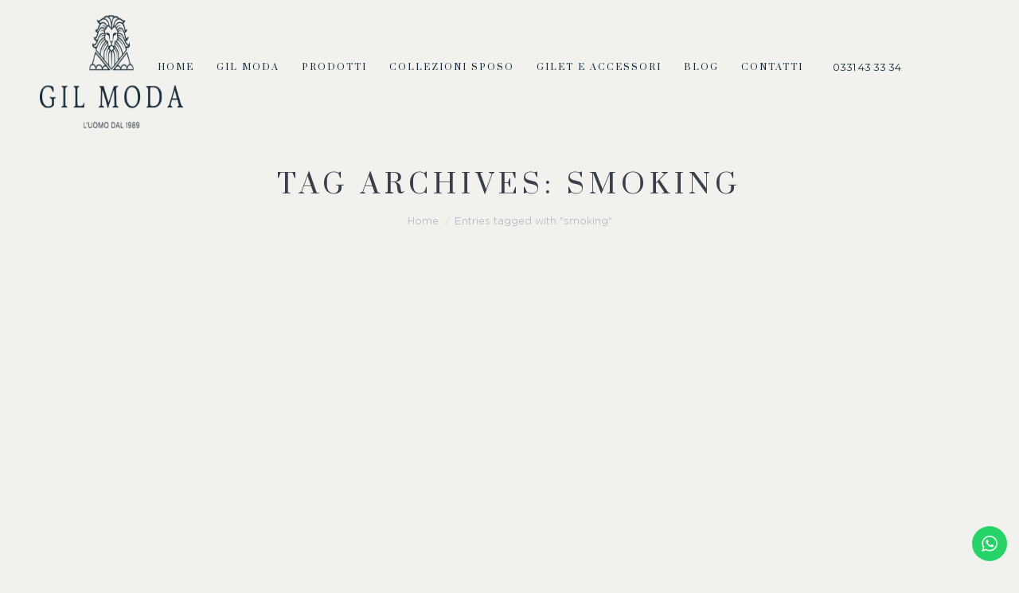

--- FILE ---
content_type: text/html; charset=UTF-8
request_url: https://www.gilmoda.it/tag/smoking/
body_size: 24734
content:
<!DOCTYPE html>
<!--[if lt IE 10 ]>
<html lang="it-IT" class="old-ie no-js">
<![endif]-->
<!--[if !(IE 6) | !(IE 7) | !(IE 8)  ]><!-->
<html lang="it-IT" class="no-js">
<!--<![endif]-->
<head>
	<meta charset="UTF-8" />
		<meta name="viewport" content="width=device-width, initial-scale=1, maximum-scale=1">
		<link rel="profile" href="https://gmpg.org/xfn/11" />
	<link rel="pingback" href="https://www.gilmoda.it/xmlrpc.php" />
	<meta name="google-site-verification" content="ZfqjVKggCx_-Qn-HvwlqdostBPrXRjrq97RwTEqJoUs" />
	<meta name='robots' content='index, follow, max-image-preview:large, max-snippet:-1, max-video-preview:-1' />
<script type="text/javascript">function rgmkInitGoogleMaps(){window.rgmkGoogleMapsCallback=true;try{jQuery(document).trigger("rgmkGoogleMapsLoad")}catch(err){}}</script><script type="text/javascript">
function createCookie(a,d,b){if(b){var c=new Date;c.setTime(c.getTime()+864E5*b);b="; expires="+c.toGMTString()}else b="";document.cookie=a+"="+d+b+"; path=/"}function readCookie(a){a+="=";for(var d=document.cookie.split(";"),b=0;b<d.length;b++){for(var c=d[b];" "==c.charAt(0);)c=c.substring(1,c.length);if(0==c.indexOf(a))return c.substring(a.length,c.length)}return null}function eraseCookie(a){createCookie(a,"",-1)}
function areCookiesEnabled(){var a=!1;createCookie("testing","Hello",1);null!=readCookie("testing")&&(a=!0,eraseCookie("testing"));return a}(function(a){var d=readCookie("devicePixelRatio"),b=void 0===a.devicePixelRatio?1:a.devicePixelRatio;areCookiesEnabled()&&null==d&&(createCookie("devicePixelRatio",b,7),1!=b&&a.location.reload(!0))})(window);
</script>
	<!-- This site is optimized with the Yoast SEO plugin v21.5 - https://yoast.com/wordpress/plugins/seo/ -->
	<title>smoking Archivi - GILMODA</title><link rel="preload" data-rocket-preload as="style" href="https://fonts.googleapis.com/css?family=Roboto%3A400%2C500%2C700%7CPrata%7CMontserrat%7COpen%20Sans%3A400%2C600&#038;display=swap" /><link rel="stylesheet" href="https://fonts.googleapis.com/css?family=Roboto%3A400%2C500%2C700%7CPrata%7CMontserrat%7COpen%20Sans%3A400%2C600&#038;display=swap" media="print" onload="this.media='all'" /><noscript><link rel="stylesheet" href="https://fonts.googleapis.com/css?family=Roboto%3A400%2C500%2C700%7CPrata%7CMontserrat%7COpen%20Sans%3A400%2C600&#038;display=swap" /></noscript>
	<link rel="canonical" href="https://www.gilmoda.it/tag/smoking/" />
	<meta property="og:locale" content="it_IT" />
	<meta property="og:type" content="article" />
	<meta property="og:title" content="smoking Archivi - GILMODA" />
	<meta property="og:url" content="https://www.gilmoda.it/tag/smoking/" />
	<meta property="og:site_name" content="GILMODA" />
	<meta name="twitter:card" content="summary_large_image" />
	<script type="application/ld+json" class="yoast-schema-graph">{"@context":"https://schema.org","@graph":[{"@type":"CollectionPage","@id":"https://www.gilmoda.it/tag/smoking/","url":"https://www.gilmoda.it/tag/smoking/","name":"smoking Archivi - GILMODA","isPartOf":{"@id":"https://www.gilmoda.it/#website"},"primaryImageOfPage":{"@id":"https://www.gilmoda.it/tag/smoking/#primaryimage"},"image":{"@id":"https://www.gilmoda.it/tag/smoking/#primaryimage"},"thumbnailUrl":"https://www.gilmoda.it/wp-content/uploads/2017/02/Abito-sposo-smoking-armani-collezioni-gilmoda-1.jpg","breadcrumb":{"@id":"https://www.gilmoda.it/tag/smoking/#breadcrumb"},"inLanguage":"it-IT"},{"@type":"ImageObject","inLanguage":"it-IT","@id":"https://www.gilmoda.it/tag/smoking/#primaryimage","url":"https://www.gilmoda.it/wp-content/uploads/2017/02/Abito-sposo-smoking-armani-collezioni-gilmoda-1.jpg","contentUrl":"https://www.gilmoda.it/wp-content/uploads/2017/02/Abito-sposo-smoking-armani-collezioni-gilmoda-1.jpg","width":683,"height":1024,"caption":"Abito sposo smoking armani collezioni"},{"@type":"BreadcrumbList","@id":"https://www.gilmoda.it/tag/smoking/#breadcrumb","itemListElement":[{"@type":"ListItem","position":1,"name":"Home","item":"https://www.gilmoda.it/"},{"@type":"ListItem","position":2,"name":"smoking"}]},{"@type":"WebSite","@id":"https://www.gilmoda.it/#website","url":"https://www.gilmoda.it/","name":"GILMODA","description":"Atelier vendita abiti da sposo","publisher":{"@id":"https://www.gilmoda.it/#organization"},"potentialAction":[{"@type":"SearchAction","target":{"@type":"EntryPoint","urlTemplate":"https://www.gilmoda.it/?s={search_term_string}"},"query-input":"required name=search_term_string"}],"inLanguage":"it-IT"},{"@type":"Organization","@id":"https://www.gilmoda.it/#organization","name":"GIL MODA","url":"https://www.gilmoda.it/","logo":{"@type":"ImageObject","inLanguage":"it-IT","@id":"https://www.gilmoda.it/#/schema/logo/image/","url":"https://www.gilmoda.it/wp-content/uploads/2017/01/GILMODA-500.png","contentUrl":"https://www.gilmoda.it/wp-content/uploads/2017/01/GILMODA-500.png","width":500,"height":337,"caption":"GIL MODA"},"image":{"@id":"https://www.gilmoda.it/#/schema/logo/image/"}}]}</script>
	<!-- / Yoast SEO plugin. -->


<link rel='dns-prefetch' href='//cdnjs.cloudflare.com' />
<link rel='dns-prefetch' href='//fonts.googleapis.com' />
<link href='https://fonts.gstatic.com' crossorigin rel='preconnect' />
<link rel="alternate" type="application/rss+xml" title="GILMODA &raquo; Feed" href="https://www.gilmoda.it/feed/" />
<link rel="alternate" type="application/rss+xml" title="GILMODA &raquo; smoking Feed del tag" href="https://www.gilmoda.it/tag/smoking/feed/" />
<link data-minify="1" rel='stylesheet' id='ht_ctc_main_css-css' href='https://www.gilmoda.it/wp-content/cache/min/1/wp-content/plugins/click-to-chat-for-whatsapp/new/inc/assets/css/main.css?ver=1753439744' type='text/css' media='all' />
<style id='wp-emoji-styles-inline-css' type='text/css'>

	img.wp-smiley, img.emoji {
		display: inline !important;
		border: none !important;
		box-shadow: none !important;
		height: 1em !important;
		width: 1em !important;
		margin: 0 0.07em !important;
		vertical-align: -0.1em !important;
		background: none !important;
		padding: 0 !important;
	}
</style>
<link rel='stylesheet' id='wp-block-library-css' href='https://www.gilmoda.it/wp-includes/css/dist/block-library/style.min.css?ver=6.4.7' type='text/css' media='all' />
<style id='classic-theme-styles-inline-css' type='text/css'>
/*! This file is auto-generated */
.wp-block-button__link{color:#fff;background-color:#32373c;border-radius:9999px;box-shadow:none;text-decoration:none;padding:calc(.667em + 2px) calc(1.333em + 2px);font-size:1.125em}.wp-block-file__button{background:#32373c;color:#fff;text-decoration:none}
</style>
<style id='global-styles-inline-css' type='text/css'>
body{--wp--preset--color--black: #000000;--wp--preset--color--cyan-bluish-gray: #abb8c3;--wp--preset--color--white: #ffffff;--wp--preset--color--pale-pink: #f78da7;--wp--preset--color--vivid-red: #cf2e2e;--wp--preset--color--luminous-vivid-orange: #ff6900;--wp--preset--color--luminous-vivid-amber: #fcb900;--wp--preset--color--light-green-cyan: #7bdcb5;--wp--preset--color--vivid-green-cyan: #00d084;--wp--preset--color--pale-cyan-blue: #8ed1fc;--wp--preset--color--vivid-cyan-blue: #0693e3;--wp--preset--color--vivid-purple: #9b51e0;--wp--preset--gradient--vivid-cyan-blue-to-vivid-purple: linear-gradient(135deg,rgba(6,147,227,1) 0%,rgb(155,81,224) 100%);--wp--preset--gradient--light-green-cyan-to-vivid-green-cyan: linear-gradient(135deg,rgb(122,220,180) 0%,rgb(0,208,130) 100%);--wp--preset--gradient--luminous-vivid-amber-to-luminous-vivid-orange: linear-gradient(135deg,rgba(252,185,0,1) 0%,rgba(255,105,0,1) 100%);--wp--preset--gradient--luminous-vivid-orange-to-vivid-red: linear-gradient(135deg,rgba(255,105,0,1) 0%,rgb(207,46,46) 100%);--wp--preset--gradient--very-light-gray-to-cyan-bluish-gray: linear-gradient(135deg,rgb(238,238,238) 0%,rgb(169,184,195) 100%);--wp--preset--gradient--cool-to-warm-spectrum: linear-gradient(135deg,rgb(74,234,220) 0%,rgb(151,120,209) 20%,rgb(207,42,186) 40%,rgb(238,44,130) 60%,rgb(251,105,98) 80%,rgb(254,248,76) 100%);--wp--preset--gradient--blush-light-purple: linear-gradient(135deg,rgb(255,206,236) 0%,rgb(152,150,240) 100%);--wp--preset--gradient--blush-bordeaux: linear-gradient(135deg,rgb(254,205,165) 0%,rgb(254,45,45) 50%,rgb(107,0,62) 100%);--wp--preset--gradient--luminous-dusk: linear-gradient(135deg,rgb(255,203,112) 0%,rgb(199,81,192) 50%,rgb(65,88,208) 100%);--wp--preset--gradient--pale-ocean: linear-gradient(135deg,rgb(255,245,203) 0%,rgb(182,227,212) 50%,rgb(51,167,181) 100%);--wp--preset--gradient--electric-grass: linear-gradient(135deg,rgb(202,248,128) 0%,rgb(113,206,126) 100%);--wp--preset--gradient--midnight: linear-gradient(135deg,rgb(2,3,129) 0%,rgb(40,116,252) 100%);--wp--preset--font-size--small: 13px;--wp--preset--font-size--medium: 20px;--wp--preset--font-size--large: 36px;--wp--preset--font-size--x-large: 42px;--wp--preset--spacing--20: 0.44rem;--wp--preset--spacing--30: 0.67rem;--wp--preset--spacing--40: 1rem;--wp--preset--spacing--50: 1.5rem;--wp--preset--spacing--60: 2.25rem;--wp--preset--spacing--70: 3.38rem;--wp--preset--spacing--80: 5.06rem;--wp--preset--shadow--natural: 6px 6px 9px rgba(0, 0, 0, 0.2);--wp--preset--shadow--deep: 12px 12px 50px rgba(0, 0, 0, 0.4);--wp--preset--shadow--sharp: 6px 6px 0px rgba(0, 0, 0, 0.2);--wp--preset--shadow--outlined: 6px 6px 0px -3px rgba(255, 255, 255, 1), 6px 6px rgba(0, 0, 0, 1);--wp--preset--shadow--crisp: 6px 6px 0px rgba(0, 0, 0, 1);}:where(.is-layout-flex){gap: 0.5em;}:where(.is-layout-grid){gap: 0.5em;}body .is-layout-flow > .alignleft{float: left;margin-inline-start: 0;margin-inline-end: 2em;}body .is-layout-flow > .alignright{float: right;margin-inline-start: 2em;margin-inline-end: 0;}body .is-layout-flow > .aligncenter{margin-left: auto !important;margin-right: auto !important;}body .is-layout-constrained > .alignleft{float: left;margin-inline-start: 0;margin-inline-end: 2em;}body .is-layout-constrained > .alignright{float: right;margin-inline-start: 2em;margin-inline-end: 0;}body .is-layout-constrained > .aligncenter{margin-left: auto !important;margin-right: auto !important;}body .is-layout-constrained > :where(:not(.alignleft):not(.alignright):not(.alignfull)){max-width: var(--wp--style--global--content-size);margin-left: auto !important;margin-right: auto !important;}body .is-layout-constrained > .alignwide{max-width: var(--wp--style--global--wide-size);}body .is-layout-flex{display: flex;}body .is-layout-flex{flex-wrap: wrap;align-items: center;}body .is-layout-flex > *{margin: 0;}body .is-layout-grid{display: grid;}body .is-layout-grid > *{margin: 0;}:where(.wp-block-columns.is-layout-flex){gap: 2em;}:where(.wp-block-columns.is-layout-grid){gap: 2em;}:where(.wp-block-post-template.is-layout-flex){gap: 1.25em;}:where(.wp-block-post-template.is-layout-grid){gap: 1.25em;}.has-black-color{color: var(--wp--preset--color--black) !important;}.has-cyan-bluish-gray-color{color: var(--wp--preset--color--cyan-bluish-gray) !important;}.has-white-color{color: var(--wp--preset--color--white) !important;}.has-pale-pink-color{color: var(--wp--preset--color--pale-pink) !important;}.has-vivid-red-color{color: var(--wp--preset--color--vivid-red) !important;}.has-luminous-vivid-orange-color{color: var(--wp--preset--color--luminous-vivid-orange) !important;}.has-luminous-vivid-amber-color{color: var(--wp--preset--color--luminous-vivid-amber) !important;}.has-light-green-cyan-color{color: var(--wp--preset--color--light-green-cyan) !important;}.has-vivid-green-cyan-color{color: var(--wp--preset--color--vivid-green-cyan) !important;}.has-pale-cyan-blue-color{color: var(--wp--preset--color--pale-cyan-blue) !important;}.has-vivid-cyan-blue-color{color: var(--wp--preset--color--vivid-cyan-blue) !important;}.has-vivid-purple-color{color: var(--wp--preset--color--vivid-purple) !important;}.has-black-background-color{background-color: var(--wp--preset--color--black) !important;}.has-cyan-bluish-gray-background-color{background-color: var(--wp--preset--color--cyan-bluish-gray) !important;}.has-white-background-color{background-color: var(--wp--preset--color--white) !important;}.has-pale-pink-background-color{background-color: var(--wp--preset--color--pale-pink) !important;}.has-vivid-red-background-color{background-color: var(--wp--preset--color--vivid-red) !important;}.has-luminous-vivid-orange-background-color{background-color: var(--wp--preset--color--luminous-vivid-orange) !important;}.has-luminous-vivid-amber-background-color{background-color: var(--wp--preset--color--luminous-vivid-amber) !important;}.has-light-green-cyan-background-color{background-color: var(--wp--preset--color--light-green-cyan) !important;}.has-vivid-green-cyan-background-color{background-color: var(--wp--preset--color--vivid-green-cyan) !important;}.has-pale-cyan-blue-background-color{background-color: var(--wp--preset--color--pale-cyan-blue) !important;}.has-vivid-cyan-blue-background-color{background-color: var(--wp--preset--color--vivid-cyan-blue) !important;}.has-vivid-purple-background-color{background-color: var(--wp--preset--color--vivid-purple) !important;}.has-black-border-color{border-color: var(--wp--preset--color--black) !important;}.has-cyan-bluish-gray-border-color{border-color: var(--wp--preset--color--cyan-bluish-gray) !important;}.has-white-border-color{border-color: var(--wp--preset--color--white) !important;}.has-pale-pink-border-color{border-color: var(--wp--preset--color--pale-pink) !important;}.has-vivid-red-border-color{border-color: var(--wp--preset--color--vivid-red) !important;}.has-luminous-vivid-orange-border-color{border-color: var(--wp--preset--color--luminous-vivid-orange) !important;}.has-luminous-vivid-amber-border-color{border-color: var(--wp--preset--color--luminous-vivid-amber) !important;}.has-light-green-cyan-border-color{border-color: var(--wp--preset--color--light-green-cyan) !important;}.has-vivid-green-cyan-border-color{border-color: var(--wp--preset--color--vivid-green-cyan) !important;}.has-pale-cyan-blue-border-color{border-color: var(--wp--preset--color--pale-cyan-blue) !important;}.has-vivid-cyan-blue-border-color{border-color: var(--wp--preset--color--vivid-cyan-blue) !important;}.has-vivid-purple-border-color{border-color: var(--wp--preset--color--vivid-purple) !important;}.has-vivid-cyan-blue-to-vivid-purple-gradient-background{background: var(--wp--preset--gradient--vivid-cyan-blue-to-vivid-purple) !important;}.has-light-green-cyan-to-vivid-green-cyan-gradient-background{background: var(--wp--preset--gradient--light-green-cyan-to-vivid-green-cyan) !important;}.has-luminous-vivid-amber-to-luminous-vivid-orange-gradient-background{background: var(--wp--preset--gradient--luminous-vivid-amber-to-luminous-vivid-orange) !important;}.has-luminous-vivid-orange-to-vivid-red-gradient-background{background: var(--wp--preset--gradient--luminous-vivid-orange-to-vivid-red) !important;}.has-very-light-gray-to-cyan-bluish-gray-gradient-background{background: var(--wp--preset--gradient--very-light-gray-to-cyan-bluish-gray) !important;}.has-cool-to-warm-spectrum-gradient-background{background: var(--wp--preset--gradient--cool-to-warm-spectrum) !important;}.has-blush-light-purple-gradient-background{background: var(--wp--preset--gradient--blush-light-purple) !important;}.has-blush-bordeaux-gradient-background{background: var(--wp--preset--gradient--blush-bordeaux) !important;}.has-luminous-dusk-gradient-background{background: var(--wp--preset--gradient--luminous-dusk) !important;}.has-pale-ocean-gradient-background{background: var(--wp--preset--gradient--pale-ocean) !important;}.has-electric-grass-gradient-background{background: var(--wp--preset--gradient--electric-grass) !important;}.has-midnight-gradient-background{background: var(--wp--preset--gradient--midnight) !important;}.has-small-font-size{font-size: var(--wp--preset--font-size--small) !important;}.has-medium-font-size{font-size: var(--wp--preset--font-size--medium) !important;}.has-large-font-size{font-size: var(--wp--preset--font-size--large) !important;}.has-x-large-font-size{font-size: var(--wp--preset--font-size--x-large) !important;}
.wp-block-navigation a:where(:not(.wp-element-button)){color: inherit;}
:where(.wp-block-post-template.is-layout-flex){gap: 1.25em;}:where(.wp-block-post-template.is-layout-grid){gap: 1.25em;}
:where(.wp-block-columns.is-layout-flex){gap: 2em;}:where(.wp-block-columns.is-layout-grid){gap: 2em;}
.wp-block-pullquote{font-size: 1.5em;line-height: 1.6;}
</style>
<link data-minify="1" rel='stylesheet' id='contact-form-7-css' href='https://www.gilmoda.it/wp-content/cache/min/1/wp-content/plugins/contact-form-7/includes/css/styles.css?ver=1753439744' type='text/css' media='all' />
<link data-minify="1" rel='stylesheet' id='bonfire-taptap-css-css' href='https://www.gilmoda.it/wp-content/cache/min/1/wp-content/plugins/taptap-by-bonfire/taptap.css?ver=1753439744' type='text/css' media='all' />
<link data-minify="1" rel='stylesheet' id='taptap-fontawesome-css' href='https://www.gilmoda.it/wp-content/cache/min/1/wp-content/plugins/taptap-by-bonfire/fonts/font-awesome/css/font-awesome.min.css?ver=1753439744' type='text/css' media='all' />
<link rel='stylesheet' id='ez-toc-css' href='https://www.gilmoda.it/wp-content/plugins/easy-table-of-contents/assets/css/screen.min.css?ver=2.0.72' type='text/css' media='all' />
<style id='ez-toc-inline-css' type='text/css'>
div#ez-toc-container .ez-toc-title {font-size: 120%;}div#ez-toc-container .ez-toc-title {font-weight: 500;}div#ez-toc-container ul li {font-size: 95%;}div#ez-toc-container ul li {font-weight: 500;}div#ez-toc-container nav ul ul li {font-size: 90%;}div#ez-toc-container {background: #f1f2ed;border: 1px solid #f1f2ed;}div#ez-toc-container p.ez-toc-title , #ez-toc-container .ez_toc_custom_title_icon , #ez-toc-container .ez_toc_custom_toc_icon {color: #333333;}div#ez-toc-container ul.ez-toc-list a {color: #333333;}div#ez-toc-container ul.ez-toc-list a:hover {color: #162b3b;}div#ez-toc-container ul.ez-toc-list a:visited {color: #193b59;}
</style>
<!--[if lt IE 9]>
<link rel='stylesheet' id='vc_lte_ie9-css' href='https://www.gilmoda.it/wp-content/plugins/js_composer/assets/css/vc_lte_ie9.min.css?ver=6.0.5' type='text/css' media='screen' />
<![endif]-->
<link data-minify="1" rel='stylesheet' id='js_composer_front-css' href='https://www.gilmoda.it/wp-content/cache/min/1/wp-content/plugins/js_composer/assets/css/js_composer.min.css?ver=1753439744' type='text/css' media='all' />

<link rel='stylesheet' id='dt-main-css' href='https://www.gilmoda.it/wp-content/themes/gil/css/main.min.css?ver=4.2.0' type='text/css' media='all' />
<!--[if lt IE 10]>
<link rel='stylesheet' id='dt-old-ie-css' href='https://www.gilmoda.it/wp-content/themes/gil/css/old-ie.css?ver=4.2.0' type='text/css' media='all' />
<![endif]-->
<link data-minify="1" rel='stylesheet' id='dt-awsome-fonts-css' href='https://www.gilmoda.it/wp-content/cache/min/1/wp-content/themes/gil/fonts/FontAwesome/css/font-awesome.min.css?ver=1753439744' type='text/css' media='all' />
<link data-minify="1" rel='stylesheet' id='dt-fontello-css' href='https://www.gilmoda.it/wp-content/cache/min/1/wp-content/themes/gil/fonts/fontello/css/fontello.min.css?ver=1753439744' type='text/css' media='all' />
<!--[if lt IE 10]>
<link rel='stylesheet' id='dt-custom-old-ie.less-css' href='https://www.gilmoda.it/wp-content/uploads/wp-less/gil/css/custom-old-ie-46a6f623f8.css?ver=4.2.0' type='text/css' media='all' />
<![endif]-->
<link data-minify="1" rel='stylesheet' id='dt-custom.less-css' href='https://www.gilmoda.it/wp-content/cache/min/1/wp-content/uploads/wp-less/gil/css/custom-46a6f623f8.css?ver=1753439744' type='text/css' media='all' />
<link data-minify="1" rel='stylesheet' id='dt-media.less-css' href='https://www.gilmoda.it/wp-content/cache/min/1/wp-content/uploads/wp-less/gil/css/media-46a6f623f8.css?ver=1753439744' type='text/css' media='all' />
<link data-minify="1" rel='stylesheet' id='style-css' href='https://www.gilmoda.it/wp-content/cache/min/1/wp-content/themes/gil/style.css?ver=1753439744' type='text/css' media='all' />
<style id='style-inline-css' type='text/css'>
@import 'https://www.gilmoda.it/wp-content/themes/gil/css/gil.css';

.masthead .soc-ico a .icon, .dt-mobile-header .soc-ico a .icon {
    fill: #FFF;
}

.mobile-mini-widgets-in-menu .telefono {
color: #FFFFFF !important;
}
</style>
<link data-minify="1" rel='stylesheet' id='bsf-Defaults-css' href='https://www.gilmoda.it/wp-content/cache/min/1/wp-content/uploads/smile_fonts/Defaults/Defaults.css?ver=1753439744' type='text/css' media='all' />
<link data-minify="1" rel='stylesheet' id='ultimate-style-min-css' href='https://www.gilmoda.it/wp-content/cache/min/1/wp-content/plugins/Ultimate_VC_Addons/assets/min-css/ultimate.min.css?ver=1753439744' type='text/css' media='all' />
<script type="text/javascript" src="https://www.gilmoda.it/wp-includes/js/jquery/jquery.min.js?ver=3.7.1" id="jquery-core-js"></script>
<script type="text/javascript" src="https://www.gilmoda.it/wp-includes/js/jquery/jquery-migrate.min.js?ver=3.4.1" id="jquery-migrate-js"></script>
<script type="text/javascript" src="https://www.gilmoda.it/wp-content/plugins/taptap-by-bonfire/taptap-accordion.js?ver=1" id="bonfire-taptap-accordion-js"></script>
<script type="text/javascript" src="https://www.gilmoda.it/wp-content/plugins/wp-image-zoooom/assets/js/jquery.image_zoom.min.js?ver=1.58" id="image_zoooom-js" defer="defer" data-wp-strategy="defer"></script>
<script type="text/javascript" id="image_zoooom-init-js-extra">
/* <![CDATA[ */
var IZ = {"with_woocommerce":"0","exchange_thumbnails":"1","woo_categories":"0","enable_mobile":"","options":{"lensShape":"round","zoomType":"lens","lensSize":600,"borderSize":6,"borderColour":"#a5a3a6","cursor":"crosshair","lensFadeIn":1,"lensFadeOut":1},"woo_slider":"0"};
/* ]]> */
</script>
<script type="text/javascript" src="https://www.gilmoda.it/wp-content/plugins/wp-image-zoooom/assets/js/image_zoom-init.js?ver=1.58" id="image_zoooom-init-js" defer="defer" data-wp-strategy="defer"></script>
<script type="text/javascript" id="dt-above-fold-js-extra">
/* <![CDATA[ */
var dtLocal = {"themeUrl":"https:\/\/www.gilmoda.it\/wp-content\/themes\/gil","passText":"Per visualizzare questo post protetto, inserire la password qui sotto:","moreButtonText":{"loading":"Caricamento..."},"postID":"3474","ajaxurl":"https:\/\/www.gilmoda.it\/wp-admin\/admin-ajax.php","contactNonce":"ea4362fdd3","ajaxNonce":"15139c55b0","pageData":{"type":"archive","template":"archive","layout":"masonry"},"themeSettings":{"smoothScroll":"off","lazyLoading":false,"accentColor":{"mode":"solid","color":"#152b3c"},"floatingHeader":{"showAfter":300,"showMenu":false,"height":56,"logo":{"showLogo":true,"html":"<img class=\" preload-me\" src=\"https:\/\/www.gilmoda.it\/wp-content\/uploads\/2016\/12\/gilmoda-abito-uomo-matrimonio-sposa.png\" srcset=\"https:\/\/www.gilmoda.it\/wp-content\/uploads\/2016\/12\/gilmoda-abito-uomo-matrimonio-sposa.png 249w, https:\/\/www.gilmoda.it\/wp-content\/uploads\/2016\/12\/gilmoda-abito-uomo-matrimonio-sposa.png 249w\" width=\"249\" height=\"94\"   sizes=\"249px\" alt=\"GILMODA\" \/>"}},"mobileHeader":{"firstSwitchPoint":990,"secondSwitchPoint":767},"content":{"responsivenessTreshold":970,"textColor":"#152b3c","headerColor":"#152b3c"},"stripes":{"stripe1":{"textColor":"#787d85","headerColor":"#3b3f4a"},"stripe2":{"textColor":"#8b9199","headerColor":"#ffffff"},"stripe3":{"textColor":"#ffffff","headerColor":"#ffffff"}}},"VCMobileScreenWidth":"768"};
/* ]]> */
</script>
<script type="text/javascript" src="https://www.gilmoda.it/wp-content/themes/gil/js/above-the-fold.min.js?ver=4.2.0" id="dt-above-fold-js"></script>
<script type="text/javascript" src="https://www.gilmoda.it/wp-includes/js/jquery/ui/core.min.js?ver=1.13.2" id="jquery-ui-core-js"></script>
<script type="text/javascript" src="https://www.gilmoda.it/wp-content/plugins/Ultimate_VC_Addons/assets/min-js/ultimate.min.js?ver=3.19.0" id="ultimate-script-js"></script>
<script type="text/javascript" src="https://www.gilmoda.it/wp-content/plugins/Ultimate_VC_Addons/assets/min-js/ultimate_bg.min.js?ver=6.4.7" id="ultimate-row-bg-js"></script>
<script type="text/javascript" src="//cdnjs.cloudflare.com/ajax/libs/jquery-easing/1.4.1/jquery.easing.min.js?ver=6.4.7" id="jquery-easing-js"></script>
<link rel="https://api.w.org/" href="https://www.gilmoda.it/wp-json/" /><link rel="alternate" type="application/json" href="https://www.gilmoda.it/wp-json/wp/v2/tags/15" /><link rel="EditURI" type="application/rsd+xml" title="RSD" href="https://www.gilmoda.it/xmlrpc.php?rsd" />
<meta name="generator" content="WordPress 6.4.7" />
<!-- Facebook Pixel Code -->
<script>
  !function(f,b,e,v,n,t,s)
  {if(f.fbq)return;n=f.fbq=function(){n.callMethod?
  n.callMethod.apply(n,arguments):n.queue.push(arguments)};
  if(!f._fbq)f._fbq=n;n.push=n;n.loaded=!0;n.version='2.0';
  n.queue=[];t=b.createElement(e);t.async=!0;
  t.src=v;s=b.getElementsByTagName(e)[0];
  s.parentNode.insertBefore(t,s)}(window, document,'script',
  'https://connect.facebook.net/en_US/fbevents.js');
  fbq('init', '212170154058377');
  fbq('track', 'PageView');
</script>
<noscript><img height="1" width="1" style="display:none"
  src="https://www.facebook.com/tr?id=212170154058377&ev=PageView&noscript=1"
/></noscript>
<!-- End Facebook Pixel Code -->
<!-- Google Tag Manager -->
<script>(function(w,d,s,l,i){w[l]=w[l]||[];w[l].push({'gtm.start':
new Date().getTime(),event:'gtm.js'});var f=d.getElementsByTagName(s)[0],
j=d.createElement(s),dl=l!='dataLayer'?'&l='+l:'';j.async=true;j.src=
'https://www.googletagmanager.com/gtm.js?id='+i+dl;f.parentNode.insertBefore(j,f);
})(window,document,'script','dataLayer','GTM-WD3CZZKN');</script>
<!-- End Google Tag Manager -->
<meta name="facebook-domain-verification" content="bd840crmrmlw1n3qsvx8rs0ehdslry" />
<meta name="google-site-verification" content="LWwsl7q2u8Bu_M9ifnt-KQFxum3gKV0cpl4jJ7PiDA4" /><!-- BEGIN CUSTOM COLORS (WP THEME CUSTOMIZER) -->
<style>
/**************************************************************
*** CUSTOM COLORS + SETTINGS
**************************************************************/
/* show hovers on non-touch devices only */
/* menu label */
.taptap-menu-button-wrapper:hover .taptap-menu-button-label { color:; }
/* logo hover */
.taptap-logo a:hover { color:; }
/* serach label hover */
.taptap-search-button-wrapper:hover .taptap-search-button-label { color:; }
/* search button hover*/
.taptap-search-button-wrapper:hover .taptap-search-button { border-color:#ddd; }
.taptap-search-button-wrapper:hover .taptap-search-button::after { background-color:#ddd; }
/* search close button hover */
.taptap-search-close-wrapper:hover .taptap-search-close-inner::before,
.taptap-search-close-wrapper:hover .taptap-search-close-inner::after { background-color:#ddd; }
/* search clear field button hover */
.taptap-search-clear-wrapper:hover .taptap-search-clear { background-color:#666; }
/* current menu item hover */
.taptap-by-bonfire ul li.current-menu-item.full-item-arrow-hover > a,
.taptap-by-bonfire ul li.current-menu-item > a:hover { color:; }
/* current submenu item hover */
.taptap-by-bonfire .sub-menu .current-menu-item.full-item-arrow-hover > a,
.taptap-by-bonfire .sub-menu .current-menu-item > a:hover { color:; }
/* menu item icon hover */
.taptap-by-bonfire ul li a:hover i,
.taptap-by-bonfire ul li.full-item-arrow-hover a i { color:; }
/* submenu item icon hover */
.taptap-by-bonfire .sub-menu a:hover i,
.taptap-by-bonfire .sub-menu .full-item-arrow-hover a i { color:; }
/* menu item hovers */
.taptap-by-bonfire ul li.full-item-arrow-hover > a,
.taptap-by-bonfire ul li a:hover { color:#E4D7D7; }
.taptap-by-bonfire ul.sub-menu li.full-item-arrow-hover > a,
.taptap-by-bonfire ul.sub-menu li a:hover { color:#77787C; }
/* submenu arrow hover */
.full-item-arrow-hover > .taptap-sub-arrow .taptap-sub-arrow-inner::before,
.full-item-arrow-hover > .taptap-sub-arrow .taptap-sub-arrow-inner::after,
.taptap-sub-arrow:hover .taptap-sub-arrow-inner::before,
.taptap-sub-arrow:hover .taptap-sub-arrow-inner::after { background-color:#fff; }
/* menu button hover */
.taptap-menu-button-wrapper:hover .taptap-main-menu-button:before,
.taptap-menu-button-wrapper:hover .taptap-main-menu-button div.taptap-main-menu-button-middle:before,
.taptap-menu-button-wrapper:hover .taptap-main-menu-button:after,
.taptap-menu-button-wrapper:hover .taptap-main-menu-button-two:before,
.taptap-menu-button-wrapper:hover .taptap-main-menu-button-two div.taptap-main-menu-button-two-middle:before,
.taptap-menu-button-wrapper:hover .taptap-main-menu-button-two:after,
.taptap-menu-button-wrapper:hover .taptap-main-menu-button-three:before,
.taptap-menu-button-wrapper:hover .taptap-main-menu-button-three div.taptap-main-menu-button-three-middle:before,
.taptap-menu-button-wrapper:hover .taptap-main-menu-button-three:after,
.taptap-menu-button-wrapper:hover .taptap-main-menu-button-four:before,
.taptap-menu-button-wrapper:hover .taptap-main-menu-button-four div.taptap-main-menu-button-four-middle:before,
.taptap-menu-button-wrapper:hover .taptap-main-menu-button-four:after,
.taptap-menu-button-wrapper:hover .taptap-main-menu-button-five:before,
.taptap-menu-button-wrapper:hover .taptap-main-menu-button-five div.taptap-main-menu-button-five-middle:before,
.taptap-menu-button-wrapper:hover .taptap-main-menu-button-five:after,
.taptap-menu-button-wrapper:hover .taptap-main-menu-button-six:before,
.taptap-menu-button-wrapper:hover .taptap-main-menu-button-six:after {
    background-color:#ddd;
}
/* menu bars hover (if menu opened) */
.taptap-menu-active:hover .taptap-main-menu-button:before,
.taptap-menu-active:hover .taptap-main-menu-button div.taptap-main-menu-button-middle:before,
.taptap-menu-active:hover .taptap-main-menu-button:after,
.taptap-menu-active:hover .taptap-main-menu-button-two:before,
.taptap-menu-active:hover .taptap-main-menu-button-two div.taptap-main-menu-button-two-middle:before,
.taptap-menu-active:hover .taptap-main-menu-button-two:after,
.taptap-menu-active:hover .taptap-main-menu-button-three:before,
.taptap-menu-active:hover .taptap-main-menu-button-three div.taptap-main-menu-button-three-middle:before,
.taptap-menu-active:hover .taptap-main-menu-button-three:after,
.taptap-menu-active:hover .taptap-main-menu-button-four:before,
.taptap-menu-active:hover .taptap-main-menu-button-four div.taptap-main-menu-button-four-middle:before,
.taptap-menu-active:hover .taptap-main-menu-button-four:after,
.taptap-menu-active:hover .taptap-main-menu-button-five:before,
.taptap-menu-active:hover .taptap-main-menu-button-five div.taptap-main-menu-button-five-middle:before,
.taptap-menu-active:hover .taptap-main-menu-button-five:after,
.taptap-menu-active:hover .taptap-main-menu-button-six:before,
.taptap-menu-active:hover .taptap-main-menu-button-six:after {
    background-color:;
}        

/* MENU BUTTON */
/* menu button opacity */
.taptap-menu-button-wrapper { opacity:; }
/* menu button */
.taptap-main-menu-button:before,
.taptap-main-menu-button div.taptap-main-menu-button-middle:before,
.taptap-main-menu-button:after,
.taptap-main-menu-button-two:before,
.taptap-main-menu-button-two div.taptap-main-menu-button-two-middle:before,
.taptap-main-menu-button-two:after,
.taptap-main-menu-button-three:before,
.taptap-main-menu-button-three div.taptap-main-menu-button-three-middle:before,
.taptap-main-menu-button-three:after,
.taptap-main-menu-button-four:before,
.taptap-main-menu-button-four div.taptap-main-menu-button-four-middle:before,
.taptap-main-menu-button-four:after,
.taptap-main-menu-button-five:before,
.taptap-main-menu-button-five div.taptap-main-menu-button-five-middle:before,
.taptap-main-menu-button-five:after,
.taptap-main-menu-button-six:before,
.taptap-main-menu-button-six:after {
    background-color:#ffffff;
    }
/* menu button (if menu opened) */
.taptap-menu-active .taptap-main-menu-button:before,
.taptap-menu-active .taptap-main-menu-button div.taptap-main-menu-button-middle:before,
.taptap-menu-active .taptap-main-menu-button:after,
.taptap-menu-active .taptap-main-menu-button-two:before,
.taptap-menu-active .taptap-main-menu-button-two div.taptap-main-menu-button-two-middle:before,
.taptap-menu-active .taptap-main-menu-button-two:after,
.taptap-menu-active .taptap-main-menu-button-three:before,
.taptap-menu-active .taptap-main-menu-button-three div.taptap-main-menu-button-three-middle:before,
.taptap-menu-active .taptap-main-menu-button-three:after,
.taptap-menu-active .taptap-main-menu-button-four:before,
.taptap-menu-active .taptap-main-menu-button-four div.taptap-main-menu-button-four-middle:before,
.taptap-menu-active .taptap-main-menu-button-four:after,
.taptap-menu-active .taptap-main-menu-button-five:before,
.taptap-menu-active .taptap-main-menu-button-five div.taptap-main-menu-button-five-middle:before,
.taptap-menu-active .taptap-main-menu-button-five:after,
.taptap-menu-active .taptap-main-menu-button-six:before,
.taptap-menu-active .taptap-main-menu-button-six:after { background-color:; }
/* menu button animations (-/X) */
/* X SIGN ANIMATION */
    /* button style #1 top bar*/
    .taptap-menu-active .taptap-main-menu-button:before {
        transform:translateY(9px) rotate(45deg);
        -moz-transform:translateY(9px) rotate(45deg);
        -webkit-transform:translateY(9px) rotate(45deg);
    }
    /* button style #1 bottom bar*/
    .taptap-menu-active .taptap-main-menu-button:after {
        transform:translateY(-9px) rotate(-45deg);
        -moz-transform:translateY(-9px) rotate(-45deg);
        -webkit-transform:translateY(-9px) rotate(-45deg);
    }
    /* button style #1 middle bar*/
    .taptap-menu-active div.taptap-main-menu-button-middle:before {
        opacity:0;
        pointer-events:none;
        
        -webkit-transform:translateX(-20px);
        -moz-transform:translateX(-20px);
        transform:translateX(-20px);
        
        -webkit-transition:all .25s ease, opacity .25s ease .025s;
        -moz-transition:all .25s ease, opacity .25s ease .025s;
        transition:all .25s ease, opacity .25s ease .025s;
    }
    /* button style #2 top bar*/
    .taptap-menu-active .taptap-main-menu-button-two:before {
        transform:translateY(9px) rotate(45deg);
        -moz-transform:translateY(9px) rotate(45deg);
        -webkit-transform:translateY(9px) rotate(45deg);
    }
    .taptap-menu-active .taptap-main-menu-button-two:hover:before { width:30px; }
    /* button style #2 bottom bar*/
    .taptap-menu-active .taptap-main-menu-button-two:after {
        width:30px;
        margin-left:0;
        transform:translateY(-9px) rotate(-45deg);
        -moz-transform:translateY(-9px) rotate(-45deg);
        -webkit-transform:translateY(-9px) rotate(-45deg);
    }
    /* button style #2 middle bar*/
    .taptap-menu-active div.taptap-main-menu-button-two-middle:before {
        opacity:0;
        pointer-events:none;
        
        -webkit-transform:translateX(-20px);
        -moz-transform:translateX(-20px);
        transform:translateX(-20px);
        
        -webkit-transition:all .25s ease, opacity .25s ease .025s;
        -moz-transition:all .25s ease, opacity .25s ease .025s;
        transition:all .25s ease, opacity .25s ease .025s;
    }
    /* button style #3 top bar*/
    .taptap-menu-active .taptap-main-menu-button-three:before {
        transform:translateY(9px) rotate(45deg);
        -moz-transform:translateY(9px) rotate(45deg);
        -webkit-transform:translateY(9px) rotate(45deg);
    }
    /* button style #3 bottom bar*/
    .taptap-menu-active .taptap-main-menu-button-three:after {
        transform:translateY(-9px) rotate(-45deg);
        -moz-transform:translateY(-9px) rotate(-45deg);
        -webkit-transform:translateY(-9px) rotate(-45deg);
    }
    /* button style #3 middle bar*/
    .taptap-menu-active div.taptap-main-menu-button-three-middle:before {
        opacity:0;
        pointer-events:none;
        
        -webkit-transform:translateX(-20px);
        -moz-transform:translateX(-20px);
        transform:translateX(-20px);
        
        -webkit-transition:all .25s ease, opacity .25s ease .025s;
        -moz-transition:all .25s ease, opacity .25s ease .025s;
        transition:all .25s ease, opacity .25s ease .025s;
    }
    /* button style #4 top bar*/
    .taptap-menu-active .taptap-main-menu-button-four:before {
        transform:translateY(9px) rotate(45deg);
        -moz-transform:translateY(9px) rotate(45deg);
        -webkit-transform:translateY(9px) rotate(45deg);
    }
    .taptap-menu-active .taptap-main-menu-button-four:hover:before { width:25px; }
    /* button style #4 bottom bar*/
    .taptap-menu-active .taptap-main-menu-button-four:after {
        width:25px;
        transform:translateY(-9px) rotate(-45deg);
        -moz-transform:translateY(-9px) rotate(-45deg);
        -webkit-transform:translateY(-9px) rotate(-45deg);
    }
    /* button style #4 middle bar*/
    .taptap-menu-active div.taptap-main-menu-button-four-middle:before {
        opacity:0;
        pointer-events:none;
        
        -webkit-transform:translateX(-20px);
        -moz-transform:translateX(-20px);
        transform:translateX(-20px);
        
        -webkit-transition:all .25s ease, opacity .25s ease .025s;
        -moz-transition:all .25s ease, opacity .25s ease .025s;
        transition:all .25s ease, opacity .25s ease .025s;
    }
    /* button style #5 top bar*/
    .taptap-menu-active .taptap-main-menu-button-five:before {
        transform:translateY(11px) rotate(45deg);
        -moz-transform:translateY(11px) rotate(45deg);
        -webkit-transform:translateY(11px) rotate(45deg);
    }
    /* button style #5 bottom bar*/
    .taptap-menu-active .taptap-main-menu-button-five:after {
        transform:translateY(-11px) rotate(-45deg);
        -moz-transform:translateY(-11px) rotate(-45deg);
        -webkit-transform:translateY(-11px) rotate(-45deg);
    }
    /* button style #5 middle bar*/
    .taptap-menu-active div.taptap-main-menu-button-five-middle:before {
        opacity:0;
        pointer-events:none;
        
        -webkit-transform:translateX(-20px);
        -moz-transform:translateX(-20px);
        transform:translateX(-20px);
        
        -webkit-transition:all .25s ease, opacity .25s ease .025s;
        -moz-transition:all .25s ease, opacity .25s ease .025s;
        transition:all .25s ease, opacity .25s ease .025s;
    }
    /* button style #6 top bar*/
    .taptap-menu-active .taptap-main-menu-button-six:before {
        transform:translateY(4px) rotate(45deg);
        -moz-transform:translateY(4px) rotate(45deg);
        -webkit-transform:translateY(4px) rotate(45deg);
    }
    /* button style #6 bottom bar*/
    .taptap-menu-active .taptap-main-menu-button-six:after {
        transform:translateY(-4px) rotate(-45deg);
        -moz-transform:translateY(-4px) rotate(-45deg);
        -webkit-transform:translateY(-4px) rotate(-45deg);
    }
/* menu button animation speed + logo/search hover speeds */
.taptap-menu-button-label::before,
.taptap-menu-button-label::after,
.taptap-search-button-label,
.taptap-search-button,
.taptap-search-button::after,
.taptap-logo a,
.taptap-search-close-inner::before,
.taptap-search-close-inner::after,
.taptap-search-clear,
.taptap-main-menu-button:before,
.taptap-main-menu-button div.taptap-main-menu-button-middle:before,
.taptap-main-menu-button:after,
.taptap-main-menu-button-two:before,
.taptap-main-menu-button-two div.taptap-main-menu-button-two-middle:before,
.taptap-main-menu-button-two:after,
.taptap-main-menu-button-three:before,
.taptap-main-menu-button-three div.taptap-main-menu-button-three-middle:before,
.taptap-main-menu-button-three:after,
.taptap-main-menu-button-four:before,
.taptap-main-menu-button-four div.taptap-main-menu-button-four-middle:before,
.taptap-main-menu-button-four:after,
.taptap-main-menu-button-five:before,
.taptap-main-menu-button-five div.taptap-main-menu-button-five-middle:before,
.taptap-main-menu-button-five:after,
.taptap-main-menu-button-six:before,
.taptap-main-menu-button-six:after {
    -webkit-transition:all s ease !important;
    -moz-transition:all s ease !important;
    transition:all s ease !important;
}
/* menu button top, side distances + right position */
.taptap-menu-button-wrapper { top:px; }
    .taptap-menu-button-wrapper {
        right:15px;
        left:auto;
    }
    .taptap-menu-button-label::after {
        left:auto;
        right:0;
    }
/* if menu button hidden, remove button height and set default label position to 0 */
/* menu button label customization */
.taptap-menu-button-label {
    left:px;
    top:px;
    color:;
    font-size:px;
    letter-spacing:px;
}
/* menu button label font + theme font */
    /* menu button labels */
.taptap-menu-button-label::before { content:''; }

/* LOGO */
/* logo font size + letter spacing */
.taptap-logo a {
    color:;
    font-size:px;
    letter-spacing:px;
}
/* logo font + theme font */
    /* logo image size + top/side distances + right positioning */
.taptap-logo-image img { max-height:80px; }
.taptap-logo-wrapper { top:0px; }
    .taptap-logo-wrapper {
        left:15px;
        -webkit-transform:translateX(0);
        -moz-transform:translateX(0);
        transform:translateX(0);
    }

/* SEARCH */
/* search button */
.taptap-search-button {
    border-color:;
        }
.taptap-search-button::after {
    background-color:;
    }
/* search button top, side distances + right position */
.taptap-search-button-wrapper { top:px; }
    .taptap-search-button-wrapper {
        left:10px;
        right:auto;
    }
/* if search button hidden, remove button height and set default label position to 0 */
.taptap-search-button-wrapper { height:auto; }
.taptap-search-button-label { top:0; left:0; }
/* search button label customization */
.taptap-search-button-label {
    left:px;
    top:px;
    color:;
    font-size:px;
    letter-spacing:px;
}
/* search button label font + theme font */
    /* search form background + background color + animation speed */
.taptap-search-wrapper,
.taptap-search-background {
    height:px;
    
    -webkit-transition:-webkit-transform s ease 0s, top 0s ease s;
    -moz-transition:-moz-transform s ease 0s, top 0s ease s;
    transition:transform s ease 0s, top 0s ease s;
}
.taptap-search-background {
    opacity:;
    background-color:;
}
.taptap-search-wrapper-active {
    -webkit-transition:-webkit-transform s ease 0s, top 0s ease 0s !important;
    -moz-transition:-moz-transform s ease 0s, top 0s ease 0s !important;
    transition:transform s ease 0s, top 0s ease 0s !important;
}
.taptap-search-overlay {
    background-color:;
    -webkit-transition:opacity s ease 0s, top 0s ease s;
    -moz-transition:opacity s ease 0s, top 0s ease s;
    transition:opacity s ease 0s, top 0s ease s;
}
.taptap-search-overlay-active {
    opacity:;
    -webkit-transition:opacity s ease 0s, top 0s ease 0s;
    -moz-transition:opacity s ease 0s, top 0s ease 0s;
    transition:opacity s ease 0s, top 0s ease 0s;
}
/* search form placeholder */
#searchform input::-webkit-input-placeholder { font-size:px; color: !important; }
#searchform input:-moz-placeholder { font-size:px; color: !important; }
#searchform input::-moz-placeholder { font-size:px; color: !important; }
#searchform input:-ms-input-placeholder { font-size:px; color: !important; }
/* search form text color + align + padding if clear field hidden */
.taptap-search-wrapper #searchform input {
    color:;
    font-size:px;
    letter-spacing:px;
        }
/* search field font */
    /* search form close button */
.taptap-search-close-inner::before,
.taptap-search-close-inner::after { background-color:; }
/* search clear field button */
.taptap-search-clear { background-color:; }
/* make search field X the same color as search field background */
.taptap-search-clear::before,
.taptap-search-clear::after { background-color:; }

/* HEADER */
/* header height + background image + background color */
.taptap-header-bg-image {
    height:px;
    opacity:;
    background-image:url();

    }
.taptap-header {
    height:px;
    background-color:;
    opacity:;
}
/* show header shadow */

/* MENU CONTAINER */
/* background color */
.taptap-background-color {
    opacity:;
    background-color:#152b3c;
}
/* pulsating background colors + speed */
/* background image opacity + horizontal/vertical alignment */
.taptap-background-image {
    opacity:;
    background-position: ;
    background-size:;
}
/* background pattern */
/* menu container top/bottom padding */
.taptap-main-inner-inner {
    padding-top:px;
    padding-bottom:px;
    padding-left:90px;
    padding-right:px;
}
/* max content width */
.taptap-contents-wrapper {
    max-width:px;
}
/* menu container appearance speed */
.taptap-main-wrapper {
    -webkit-transition:-webkit-transform s ease, top 0s ease s, opacity s ease 0s;
    -moz-transition:-moz-transform s ease, top 0s ease s, opacity s ease 0s;
    transition:transform s ease, top 0s ease s, opacity s ease 0s;
}
.taptap-main-wrapper-active {
    -webkit-transition:-webkit-transform s ease, top 0s ease 0s, opacity s ease 0s;
    -moz-transition:-moz-transform s ease, top 0s ease 0s, opacity s ease 0s;
    transition:transform s ease, top 0s ease 0s, opacity s ease 0s;
}
.taptap-background-color,
.taptap-background-image {
    -webkit-transition:-webkit-transform s ease, top 0s ease s;
    -moz-transition:-moz-transform s ease, top 0s ease s;
    transition:transform s ease, top 0s ease s;
}
.taptap-background-color-active,
.taptap-background-image-active {
    -webkit-transition:-webkit-transform s ease, top 0s ease 0s;
    -moz-transition:-moz-transform s ease, top 0s ease 0s;
    transition:transform s ease, top 0s ease 0s;
}
/* menu contents horizontal alignment */
    .taptap-contents-wrapper { margin:0 auto 0 0; }
    .taptap-heading,
    .taptap-subheading,
    .taptap-by-bonfire ul li,
    .taptap-widgets-wrapper .widget { text-align:left; }
    .taptap-image img,
    .taptap-widgets-wrapper .widget div,
    .taptap-widgets-wrapper .widget span,
    .taptap-widgets-wrapper .widget iframe,
    .taptap-widgets-wrapper .widget object,
    .taptap-widgets-wrapper .widget embed {
        margin-left:0;
        margin-right:auto;
    }
/* menu contents vertical alignment */
/* menu animations (top/left/right/bottom/fade) */
.taptap-main-wrapper {
    -webkit-transform:translateY(-125%) scale(0.75);
    -moz-transform:translateY(-125%) scale(0.75);
    transform:translateY(-125%) scale(0.75);
}
.taptap-main-wrapper-active {
    -webkit-transform:translateY(0) scale(1);
    -moz-transform:translateY(0) scale(1);
    transform:translateY(0) scale(1);
}

/* BACKGROUND OVERLAY */
/* background overlay opacity + color + animation speed */
.taptap-background-overlay {
    background-color:;
    
    -webkit-transition:opacity s ease, top 0s ease s;
    -moz-transition:opacity s ease, top 0s ease s;
    transition:opacity s ease, top 0s ease s;
}
.taptap-background-overlay-active {
    opacity:;
    
    -webkit-transition:opacity s ease, top 0s ease 0s;
    -moz-transition:opacity s ease, top 0s ease 0s;
    transition:opacity s ease, top 0s ease 0s;
}

/* ALTERNATE CLOSE BUTTON */
.taptap-alternate-close-button {
        top:px;
            right:px;
    }
.taptap-alternate-close-button::before,
.taptap-alternate-close-button::after {
    background-color:;
    height:px;
}
.taptap-alternate-close-button:hover::before,
.taptap-alternate-close-button:hover::after {
    background-color:;
}

/* HEADING + SUBHEADING */
/* headings */
.taptap-heading,
.taptap-heading a,
.taptap-heading a:hover { color:; }
.taptap-subheading,
.taptap-subheading a,
.taptap-subheading a:hover { color:; }
/* heading */
.taptap-heading,
.taptap-heading a {
    font-size:px;
    letter-spacing:px;
    line-height:px;
}
/* subheading */
.taptap-subheading {
    margin-top:px;
}
.taptap-subheading,
.taptap-subheading a {
    font-size:px;
    letter-spacing:px;
    line-height:px;
}
/* heading font */
    
/* subheading font */
    
/* HEADING IMAGE */
.taptap-image {
    margin-top:px;
    margin-bottom:px;
}
.taptap-image img {
    max-width:px;
}

/* MENUS */
/* menu */
.taptap-by-bonfire ul li a {
    color:#ffffff;
    font-size:18px;
    line-height:18px;
    letter-spacing:px;
    margin-top:px;
}
.taptap-by-bonfire > .menu > li.menu-item-has-children > span { margin-top:px; }
/* submenu */
.taptap-by-bonfire .sub-menu a {
    color:#ffffff;
    font-size:px;
    letter-spacing:px;
    margin-bottom:px;
}
/* drop-down arrow position (top-level) */
.taptap-by-bonfire > .menu > li.menu-item-has-children > span { top:px; }
/* drop-down arrow position (sub-level) */
.taptap-by-bonfire .sub-menu li.menu-item-has-children span { top:px; }
/* submenu arrow */
.taptap-sub-arrow .taptap-sub-arrow-inner::before,
.taptap-sub-arrow .taptap-sub-arrow-inner::after { background-color:; }
.taptap-by-bonfire .menu li span { border-color:; }
/* current menu items */
.taptap-by-bonfire ul li.current-menu-item > a { color:; }
.taptap-by-bonfire .sub-menu .current-menu-item > a { color:; }
/* menu font */
    
/* MENU ITEM DESCRIPTIONS */
.taptap-menu-item-description {
    color:;
    font-size:px;
    padding-top:px;
    padding-bottom:px;
    line-height:px;
    letter-spacing:px;
}
    /* menu item description font */
    
/* MENU ITEM ICONS */
/* menu icons */
.taptap-by-bonfire ul li a i {
    color:;
    font-size:px;
    margin-top:px;
}
/* submenu icons */
.taptap-by-bonfire .sub-menu a i {
    color:;
    font-size:px;
    margin-top:px;
}

/* IMAGE-BASED MENU */
/* image-based menu item colors */
.taptap-image-grid-item > a { color:; }
.taptap-by-bonfire-image .sub-menu li a { color:; }
.taptap-by-bonfire-image .sub-menu li a:hover { color:; }
/* image-based drop-down indicator colors */
.taptap-by-bonfire-image .taptap-image-sub-arrow-inner::before,
.taptap-by-bonfire-image .taptap-image-sub-arrow-inner::after { background-color:; }
.taptap-by-bonfire-image .taptap-image-sub-arrow { background:; }
/* image-based sub-menu drop-down indicator colors */
.taptap-by-bonfire-image .sub-menu .taptap-image-sub-arrow-inner::before,
.taptap-by-bonfire-image .sub-menu .taptap-image-sub-arrow-inner::after { background-color:; }
.taptap-by-bonfire-image .sub-menu .taptap-image-sub-arrow { background:; }
.taptap-by-bonfire-image .sub-menu span.taptap-submenu-active { border-color:; }
/* image-based scrollbar color */
.taptap-image-grid-item > .scroll-element .scroll-bar { background-color:; }
/* image-based background color */
.taptap-image-grid-item { background:; }
.taptap-image-grid-item > ul::before {
	background:;
	background:linear-gradient(180deg, rgba(30,30,30,0) 25%,  100%,  100%);
}
/* image-based menu animation origin */
.taptap-by-bonfire-image > ul > li {
	opacity:0;
	-webkit-transform:translateY(125px);
	-moz-transform:translateY(125px);
	transform:translateY(125px);
}
/* image-based menu corner roundness */
.taptap-image-grid-item,
.taptap-image-grid-item > a:before {
    border-radius:px;
}
/* image-based menu item gap */
.taptap-by-bonfire-image > ul {
    grid-gap:px;
}
/* image-based menu images */
.taptap-by-bonfire-image > ul > li:first-child .taptap-image-grid-item > a:before {
	background-image:url();
}
.taptap-by-bonfire-image > ul > li:nth-child(2) .taptap-image-grid-item > a:before {
	background-image:url();
}
.taptap-by-bonfire-image > ul > li:nth-child(3) .taptap-image-grid-item > a:before {
	background-image:url();
}
.taptap-by-bonfire-image > ul > li:nth-child(4) .taptap-image-grid-item > a:before {
	background-image:url();
}
.taptap-by-bonfire-image > ul > li:nth-child(5) .taptap-image-grid-item > a:before {
	background-image:url();
}
.taptap-by-bonfire-image > ul > li:nth-child(6) .taptap-image-grid-item > a:before {
	background-image:url();
}
.taptap-by-bonfire-image > ul > li:nth-child(7) .taptap-image-grid-item > a:before {
	background-image:url();
}
.taptap-by-bonfire-image > ul > li:nth-child(8) .taptap-image-grid-item > a:before {
	background-image:url();
}
.taptap-by-bonfire-image > ul > li:nth-child(9) .taptap-image-grid-item > a:before {
	background-image:url();
}

/* WIDGETS */
/* widget top distance */
.taptap-widgets-wrapper { margin-top:px; }
/* widget titles */
.taptap-widgets-wrapper .widget .widgettitle {
    color:;
    font-size:px;
    letter-spacing:px;
    line-height:px;
}
/* widget title font */
    /* widgets */
.taptap-widgets-wrapper .widget,
.taptap-widgets-wrapper .widget a {
    color:;
    font-size:px;
    letter-spacing:px;
    line-height:px;
}
.taptap-widgets-wrapper .widget a {
    color:;
}
.taptap-widgets-wrapper .widget a:hover {
    color:;
}
/* widget font */
    
/* STYLED SCROLLBAR */
/* show scrollbar styling, if scrollbar enabled */

/* MENU ITEMS APPEARACE ANIMATION */

/* MISC */
/* show header + search when menu open */
/* push down site by height of menu */
/* if submenu arrow divider is hidden */
</style>
<!-- END CUSTOM COLORS (WP THEME CUSTOMIZER) --><meta name="generator" content="Powered by WPBakery Page Builder - drag and drop page builder for WordPress."/>
<style type="text/css">img.zoooom,.zoooom img{padding:0!important;}.vc_editor.compose-mode .zoooom::before { content: "\f179     Zoom applied to the image. Check on the frontend"; position: absolute; margin-top: 12px; text-align: right; background-color: white; line-height: 1.4em; left: 5%; padding: 0 10px 6px; font-family: dashicons; font-size: 0.9em; font-style: italic; z-index: 20; }</style><script type="text/javascript"></script><!-- icon -->
<link rel="icon" href="https://www.gilmoda.it/wp-content/uploads/2017/03/16.png" type="image/png" />
<link rel="shortcut icon" href="https://www.gilmoda.it/wp-content/uploads/2017/03/16.png" type="image/png" />
<link rel="apple-touch-icon" href="https://www.gilmoda.it/wp-content/uploads/2017/03/60.png">
<link rel="apple-touch-icon" sizes="76x76" href="https://www.gilmoda.it/wp-content/uploads/2017/03/76.png">
<link rel="apple-touch-icon" sizes="120x120" href="https://www.gilmoda.it/wp-content/uploads/2017/03/120.png">
<link rel="apple-touch-icon" sizes="152x152" href="https://www.gilmoda.it/wp-content/uploads/2017/03/152.png">
		<style type="text/css" id="wp-custom-css">
			.taptap-by-bonfire ul li a {
    text-transform: uppercase;
    font: normal 20px / 30px "Prata", Helvetica, Arial, Verdana, sans-serif;
}
.footer#footer {
position:relative !important;	
	opacity: 1 !important;
  padding: 20px 0;
}

.wf-container-bottom, #bottom-bar.full-width-line {
	border: none;
}
#main {
    padding: 70px 0 50px 0;
}		</style>
		<noscript><style> .wpb_animate_when_almost_visible { opacity: 1; }</style></noscript><noscript><style id="rocket-lazyload-nojs-css">.rll-youtube-player, [data-lazy-src]{display:none !important;}</style></noscript><meta name="generator" content="WP Rocket 3.18.2" data-wpr-features="wpr_lazyload_images wpr_lazyload_iframes wpr_image_dimensions wpr_minify_css wpr_preload_links" /></head>
<body class="archive tag tag-smoking tag-15 layout-masonry description-under-image disabled-hover-icons overlay-cursor-on srcset-enabled btn-material custom-btn-color custom-btn-hover-color footer-overlap contact-form-minimal accent-bullets light-icons floating-mobile-menu-icon top-header first-switch-logo-center first-switch-menu-left second-switch-logo-center second-switch-menu-right right-mobile-menu layzr-loading-on wpb-js-composer js-comp-ver-6.0.5 vc_responsive">
	<div data-rocket-location-hash="0ecb199fcb97fce22e222bc26d015e30" id="stop-website">
	</div>

<div data-rocket-location-hash="9f4968e2f8f45e3f182d4860c96af6da" id="page">
	<a class="skip-link screen-reader-text" href="#content">Skip to content</a>

<div data-rocket-location-hash="36edb0834c40c6a127a6f37b1af3769d" class="masthead inline-header right widgets full-height dt-parent-menu-clickable show-mobile-logo" role="banner">

	
	<header data-rocket-location-hash="0318c417a580c0a2399abaa16dbca5de" class="header-bar">

						<div class="branding">

					<a href="https://www.gilmoda.it/"><img class=" preload-me" src="data:image/svg+xml,%3Csvg%20xmlns='http://www.w3.org/2000/svg'%20viewBox='0%200%20250%20168'%3E%3C/svg%3E" data-lazy-srcset="https://www.gilmoda.it/wp-content/uploads/2017/01/GILMODA-250-abiti-da-sposo.png 250w, https://www.gilmoda.it/wp-content/uploads/2017/01/GILMODA-500.png 500w" width="250" height="168"   data-lazy-sizes="250px" alt="GILMODA" data-lazy-src="https://www.gilmoda.it/wp-content/uploads/2017/01/GILMODA-250-abiti-da-sposo.png" /><noscript><img class=" preload-me" src="https://www.gilmoda.it/wp-content/uploads/2017/01/GILMODA-250-abiti-da-sposo.png" srcset="https://www.gilmoda.it/wp-content/uploads/2017/01/GILMODA-250-abiti-da-sposo.png 250w, https://www.gilmoda.it/wp-content/uploads/2017/01/GILMODA-500.png 500w" width="250" height="168"   sizes="250px" alt="GILMODA" /></noscript><img class="mobile-logo preload-me" src="data:image/svg+xml,%3Csvg%20xmlns='http://www.w3.org/2000/svg'%20viewBox='0%200%20211%20126'%3E%3C/svg%3E" data-lazy-srcset="https://www.gilmoda.it/wp-content/uploads/2016/12/abito-sposo-gil-mobile.png 211w, https://www.gilmoda.it/wp-content/uploads/2016/12/abito-sposo-gil-mobile.png 211w" width="211" height="126"   data-lazy-sizes="211px" alt="GILMODA" data-lazy-src="https://www.gilmoda.it/wp-content/uploads/2016/12/abito-sposo-gil-mobile.png" /><noscript><img class="mobile-logo preload-me" src="https://www.gilmoda.it/wp-content/uploads/2016/12/abito-sposo-gil-mobile.png" srcset="https://www.gilmoda.it/wp-content/uploads/2016/12/abito-sposo-gil-mobile.png 211w, https://www.gilmoda.it/wp-content/uploads/2016/12/abito-sposo-gil-mobile.png 211w" width="211" height="126"   sizes="211px" alt="GILMODA" /></noscript></a>
					<div id="site-title" class="assistive-text">GILMODA</div>
					<div id="site-description" class="assistive-text">Atelier vendita abiti da sposo</div>

					
					
				</div>
		<ul id="primary-menu" class="main-nav underline-decoration l-to-r-line outside-item-remove-margin" role="menu"><li class="menu-item menu-item-type-post_type menu-item-object-page menu-item-home menu-item-284 first"><a href='https://www.gilmoda.it/' data-level='1'><span class="menu-item-text"><span class="menu-text">HOME</span></span></a></li> <li class="menu-item menu-item-type-custom menu-item-object-custom menu-item-has-children menu-item-3411 has-children"><a href='#' data-level='1'><span class="menu-item-text"><span class="menu-text">Gil Moda</span></span></a><ul class="sub-nav hover-style-bg level-arrows-on"><li class="menu-item menu-item-type-post_type menu-item-object-page menu-item-444 first"><a href='https://www.gilmoda.it/negozio-abiti-sposo/' data-level='2'><span class="menu-item-text"><span class="menu-text">Atelier</span></span></a></li> <li class="menu-item menu-item-type-post_type menu-item-object-page menu-item-1520"><a href='https://www.gilmoda.it/sartoria-moda-uomo-cerimonia-sposo/' data-level='2'><span class="menu-item-text"><span class="menu-text">LA SARTORIA</span></span></a></li> <li class="menu-item menu-item-type-post_type menu-item-object-page menu-item-315"><a href='https://www.gilmoda.it/gilberto-dell-acqua-consulente-immagine-sposo-uomo/' data-level='2'><span class="menu-item-text"><span class="menu-text">GILBERTO DELL&#8217;ACQUA</span></span></a></li> </ul></li> <li class="menu-item menu-item-type-custom menu-item-object-custom menu-item-has-children menu-item-3410 has-children"><a href='#' data-level='1'><span class="menu-item-text"><span class="menu-text">Prodotti</span></span></a><ul class="sub-nav hover-style-bg level-arrows-on"><li class="menu-item menu-item-type-post_type menu-item-object-page menu-item-1361 first"><a href='https://www.gilmoda.it/abiti-da-cerimonia-uomo/' data-level='2'><span class="menu-item-text"><span class="menu-text">Abiti da Cerimonia Uomo</span></span></a></li> <li class="menu-item menu-item-type-post_type menu-item-object-page menu-item-has-children menu-item-3633 has-children"><a href='https://www.gilmoda.it/abiti-da-sposo/' data-level='2'><span class="menu-item-text"><span class="menu-text">Abiti da Sposo</span></span></a><ul class="sub-nav hover-style-bg level-arrows-on"><li class="menu-item menu-item-type-post_type menu-item-object-page menu-item-4810 first"><a href='https://www.gilmoda.it/abito-da-sposo-2025/' data-level='3'><span class="menu-item-text"><span class="menu-text">Abiti da sposo 2025</span></span></a></li> <li class="menu-item menu-item-type-post_type menu-item-object-page menu-item-4633"><a href='https://www.gilmoda.it/abito-da-sposo-2024/' data-level='3'><span class="menu-item-text"><span class="menu-text">Abiti da sposo 2024</span></span></a></li> <li class="menu-item menu-item-type-post_type menu-item-object-page menu-item-4328"><a href='https://www.gilmoda.it/abito-da-sposo-2023/' data-level='3'><span class="menu-item-text"><span class="menu-text">Abiti da sposo 2023</span></span></a></li> <li class="menu-item menu-item-type-post_type menu-item-object-page menu-item-4054"><a href='https://www.gilmoda.it/abito-da-sposo-2022/' data-level='3'><span class="menu-item-text"><span class="menu-text">Abiti da sposo 2022</span></span></a></li> </ul></li> <li class="menu-item menu-item-type-post_type menu-item-object-page menu-item-1521"><a href='https://www.gilmoda.it/abiti-uomo/' data-level='2'><span class="menu-item-text"><span class="menu-text">ABITI UOMO</span></span></a></li> <li class="menu-item menu-item-type-post_type menu-item-object-page menu-item-862"><a href='https://www.gilmoda.it/accessori-sposo-cerimonia-milano/' data-level='2'><span class="menu-item-text"><span class="menu-text">ACCESSORI</span></span></a></li> <li class="menu-item menu-item-type-post_type menu-item-object-page menu-item-1742"><a href='https://www.gilmoda.it/outlet-abiti-sposo-milano/' data-level='2'><span class="menu-item-text"><span class="menu-text">OUTLET SPOSO</span></span></a></li> </ul></li> <li class="menu-item menu-item-type-custom menu-item-object-custom menu-item-has-children menu-item-2699 has-children"><a href='#' data-level='1'><span class="menu-item-text"><span class="menu-text">Collezioni Sposo</span></span></a><ul class="sub-nav hover-style-bg level-arrows-on"><li class="menu-item menu-item-type-post_type menu-item-object-page menu-item-3717 first"><a href='https://www.gilmoda.it/abiti-da-cerimonia-uomo/enzo-romano/' data-level='2'><span class="menu-item-text"><span class="menu-text">Enzo Romano</span></span></a></li> <li class="menu-item menu-item-type-post_type menu-item-object-page menu-item-has-children menu-item-1367 has-children"><a href='https://www.gilmoda.it/abiti-da-cerimonia-uomo/lubiam-1911/' data-level='2'><span class="menu-item-text"><span class="menu-text">LUIGI BIANCHI</span></span></a><ul class="sub-nav hover-style-bg level-arrows-on"><li class="menu-item menu-item-type-post_type menu-item-object-page menu-item-4762 first"><a href='https://www.gilmoda.it/abiti-da-cerimonia-uomo/luigi-bianchi-cerimonia-2025/' data-level='3'><span class="menu-item-text"><span class="menu-text">Luigi Bianchi Cerimonia 2025</span></span></a></li> <li class="menu-item menu-item-type-post_type menu-item-object-page menu-item-1624"><a href='https://www.gilmoda.it/abiti-da-cerimonia-uomo/lubiam-1911/' data-level='3'><span class="menu-item-text"><span class="menu-text">LUIGI BIANCHI SPOSO</span></span></a></li> <li class="menu-item menu-item-type-post_type menu-item-object-page menu-item-1366"><a href='https://www.gilmoda.it/abiti-da-cerimonia-uomo/lubiam-1911-flirt/' data-level='3'><span class="menu-item-text"><span class="menu-text">LUIGI BIANCHI FLIRT</span></span></a></li> </ul></li> <li class="menu-item menu-item-type-custom menu-item-object-custom menu-item-has-children menu-item-1372 has-children"><a href='#' data-level='2'><span class="menu-item-text"><span class="menu-text">Collezioni Maestrami</span></span></a><ul class="sub-nav hover-style-bg level-arrows-on"><li class="menu-item menu-item-type-post_type menu-item-object-page menu-item-1368 first"><a href='https://www.gilmoda.it/abiti-da-cerimonia-uomo/maestrami/' data-level='3'><span class="menu-item-text"><span class="menu-text">Maestrami Cerimonia</span></span></a></li> <li class="menu-item menu-item-type-post_type menu-item-object-page menu-item-1362"><a href='https://www.gilmoda.it/abiti-da-cerimonia-uomo/maestrami-evolution/' data-level='3'><span class="menu-item-text"><span class="menu-text">Maestrami Evolution</span></span></a></li> </ul></li> <li class="menu-item menu-item-type-post_type menu-item-object-page menu-item-3873"><a href='https://www.gilmoda.it/abiti-da-cerimonia-uomo/corneliani/' data-level='2'><span class="menu-item-text"><span class="menu-text">Corneliani</span></span></a></li> <li class="menu-item menu-item-type-custom menu-item-object-custom menu-item-has-children menu-item-4728 has-children"><a href='#' data-level='2'><span class="menu-item-text"><span class="menu-text">Collezioni Scribano</span></span></a><ul class="sub-nav hover-style-bg level-arrows-on"><li class="menu-item menu-item-type-post_type menu-item-object-page menu-item-4727 first"><a href='https://www.gilmoda.it/abiti-da-cerimonia-uomo/scribano-scicli-prive/' data-level='3'><span class="menu-item-text"><span class="menu-text">Scribano Scicli Privè</span></span></a></li> <li class="menu-item menu-item-type-post_type menu-item-object-page menu-item-4253"><a href='https://www.gilmoda.it/abiti-da-cerimonia-uomo/scribano-1966/' data-level='3'><span class="menu-item-text"><span class="menu-text">Scribano 1966</span></span></a></li> </ul></li> </ul></li> <li class="menu-item menu-item-type-post_type menu-item-object-page menu-item-2248"><a href='https://www.gilmoda.it/vendita-accessori-sposo-e-uomo-elegante/' data-level='1'><span class="menu-item-text"><span class="menu-text">GILET E ACCESSORI</span></span></a></li> <li class="menu-item menu-item-type-post_type menu-item-object-page menu-item-283"><a href='https://www.gilmoda.it/blog/' data-level='1'><span class="menu-item-text"><span class="menu-text">BLOG</span></span></a></li> <li class="menu-item menu-item-type-post_type menu-item-object-page menu-item-270"><a href='https://www.gilmoda.it/contatti/' data-level='1'><span class="menu-item-text"><span class="menu-text">CONTATTI</span></span></a></li> </ul>
		<div class="mini-widgets"><div class="text-area show-on-desktop near-logo-first-switch in-menu-second-switch"><p><a href="tel:0331 43 33 34" class="telefono">0331 43 33 34</a></p>
</div><div class="soc-ico show-on-desktop near-logo-first-switch in-menu-second-switch disabled-bg hover-disabled-bg"><a title="Facebook" href="https://www.facebook.com/gildellacqua/?locale=it_IT" target="_blank" class="facebook"><span class="assistive-text">Facebook</span></a><a title="Instagram" href="https://www.instagram.com/gilmodauomo/?hl=it" target="_blank" class="instagram"><span class="assistive-text">Instagram</span></a></div></div>
	</header>

</div><div class='dt-close-mobile-menu-icon'><span></span></div>
<div class='dt-mobile-header'>
	<ul id="mobile-menu" class="mobile-main-nav" role="menu">
		<li class="menu-item menu-item-type-post_type menu-item-object-page menu-item-home menu-item-284 first"><a href='https://www.gilmoda.it/' data-level='1'><span class="menu-item-text"><span class="menu-text">HOME</span></span></a></li> <li class="menu-item menu-item-type-custom menu-item-object-custom menu-item-has-children menu-item-3411 has-children"><a href='#' data-level='1'><span class="menu-item-text"><span class="menu-text">Gil Moda</span></span></a><ul class="sub-nav hover-style-bg level-arrows-on"><li class="menu-item menu-item-type-post_type menu-item-object-page menu-item-444 first"><a href='https://www.gilmoda.it/negozio-abiti-sposo/' data-level='2'><span class="menu-item-text"><span class="menu-text">Atelier</span></span></a></li> <li class="menu-item menu-item-type-post_type menu-item-object-page menu-item-1520"><a href='https://www.gilmoda.it/sartoria-moda-uomo-cerimonia-sposo/' data-level='2'><span class="menu-item-text"><span class="menu-text">LA SARTORIA</span></span></a></li> <li class="menu-item menu-item-type-post_type menu-item-object-page menu-item-315"><a href='https://www.gilmoda.it/gilberto-dell-acqua-consulente-immagine-sposo-uomo/' data-level='2'><span class="menu-item-text"><span class="menu-text">GILBERTO DELL&#8217;ACQUA</span></span></a></li> </ul></li> <li class="menu-item menu-item-type-custom menu-item-object-custom menu-item-has-children menu-item-3410 has-children"><a href='#' data-level='1'><span class="menu-item-text"><span class="menu-text">Prodotti</span></span></a><ul class="sub-nav hover-style-bg level-arrows-on"><li class="menu-item menu-item-type-post_type menu-item-object-page menu-item-1361 first"><a href='https://www.gilmoda.it/abiti-da-cerimonia-uomo/' data-level='2'><span class="menu-item-text"><span class="menu-text">Abiti da Cerimonia Uomo</span></span></a></li> <li class="menu-item menu-item-type-post_type menu-item-object-page menu-item-has-children menu-item-3633 has-children"><a href='https://www.gilmoda.it/abiti-da-sposo/' data-level='2'><span class="menu-item-text"><span class="menu-text">Abiti da Sposo</span></span></a><ul class="sub-nav hover-style-bg level-arrows-on"><li class="menu-item menu-item-type-post_type menu-item-object-page menu-item-4810 first"><a href='https://www.gilmoda.it/abito-da-sposo-2025/' data-level='3'><span class="menu-item-text"><span class="menu-text">Abiti da sposo 2025</span></span></a></li> <li class="menu-item menu-item-type-post_type menu-item-object-page menu-item-4633"><a href='https://www.gilmoda.it/abito-da-sposo-2024/' data-level='3'><span class="menu-item-text"><span class="menu-text">Abiti da sposo 2024</span></span></a></li> <li class="menu-item menu-item-type-post_type menu-item-object-page menu-item-4328"><a href='https://www.gilmoda.it/abito-da-sposo-2023/' data-level='3'><span class="menu-item-text"><span class="menu-text">Abiti da sposo 2023</span></span></a></li> <li class="menu-item menu-item-type-post_type menu-item-object-page menu-item-4054"><a href='https://www.gilmoda.it/abito-da-sposo-2022/' data-level='3'><span class="menu-item-text"><span class="menu-text">Abiti da sposo 2022</span></span></a></li> </ul></li> <li class="menu-item menu-item-type-post_type menu-item-object-page menu-item-1521"><a href='https://www.gilmoda.it/abiti-uomo/' data-level='2'><span class="menu-item-text"><span class="menu-text">ABITI UOMO</span></span></a></li> <li class="menu-item menu-item-type-post_type menu-item-object-page menu-item-862"><a href='https://www.gilmoda.it/accessori-sposo-cerimonia-milano/' data-level='2'><span class="menu-item-text"><span class="menu-text">ACCESSORI</span></span></a></li> <li class="menu-item menu-item-type-post_type menu-item-object-page menu-item-1742"><a href='https://www.gilmoda.it/outlet-abiti-sposo-milano/' data-level='2'><span class="menu-item-text"><span class="menu-text">OUTLET SPOSO</span></span></a></li> </ul></li> <li class="menu-item menu-item-type-custom menu-item-object-custom menu-item-has-children menu-item-2699 has-children"><a href='#' data-level='1'><span class="menu-item-text"><span class="menu-text">Collezioni Sposo</span></span></a><ul class="sub-nav hover-style-bg level-arrows-on"><li class="menu-item menu-item-type-post_type menu-item-object-page menu-item-3717 first"><a href='https://www.gilmoda.it/abiti-da-cerimonia-uomo/enzo-romano/' data-level='2'><span class="menu-item-text"><span class="menu-text">Enzo Romano</span></span></a></li> <li class="menu-item menu-item-type-post_type menu-item-object-page menu-item-has-children menu-item-1367 has-children"><a href='https://www.gilmoda.it/abiti-da-cerimonia-uomo/lubiam-1911/' data-level='2'><span class="menu-item-text"><span class="menu-text">LUIGI BIANCHI</span></span></a><ul class="sub-nav hover-style-bg level-arrows-on"><li class="menu-item menu-item-type-post_type menu-item-object-page menu-item-4762 first"><a href='https://www.gilmoda.it/abiti-da-cerimonia-uomo/luigi-bianchi-cerimonia-2025/' data-level='3'><span class="menu-item-text"><span class="menu-text">Luigi Bianchi Cerimonia 2025</span></span></a></li> <li class="menu-item menu-item-type-post_type menu-item-object-page menu-item-1624"><a href='https://www.gilmoda.it/abiti-da-cerimonia-uomo/lubiam-1911/' data-level='3'><span class="menu-item-text"><span class="menu-text">LUIGI BIANCHI SPOSO</span></span></a></li> <li class="menu-item menu-item-type-post_type menu-item-object-page menu-item-1366"><a href='https://www.gilmoda.it/abiti-da-cerimonia-uomo/lubiam-1911-flirt/' data-level='3'><span class="menu-item-text"><span class="menu-text">LUIGI BIANCHI FLIRT</span></span></a></li> </ul></li> <li class="menu-item menu-item-type-custom menu-item-object-custom menu-item-has-children menu-item-1372 has-children"><a href='#' data-level='2'><span class="menu-item-text"><span class="menu-text">Collezioni Maestrami</span></span></a><ul class="sub-nav hover-style-bg level-arrows-on"><li class="menu-item menu-item-type-post_type menu-item-object-page menu-item-1368 first"><a href='https://www.gilmoda.it/abiti-da-cerimonia-uomo/maestrami/' data-level='3'><span class="menu-item-text"><span class="menu-text">Maestrami Cerimonia</span></span></a></li> <li class="menu-item menu-item-type-post_type menu-item-object-page menu-item-1362"><a href='https://www.gilmoda.it/abiti-da-cerimonia-uomo/maestrami-evolution/' data-level='3'><span class="menu-item-text"><span class="menu-text">Maestrami Evolution</span></span></a></li> </ul></li> <li class="menu-item menu-item-type-post_type menu-item-object-page menu-item-3873"><a href='https://www.gilmoda.it/abiti-da-cerimonia-uomo/corneliani/' data-level='2'><span class="menu-item-text"><span class="menu-text">Corneliani</span></span></a></li> <li class="menu-item menu-item-type-custom menu-item-object-custom menu-item-has-children menu-item-4728 has-children"><a href='#' data-level='2'><span class="menu-item-text"><span class="menu-text">Collezioni Scribano</span></span></a><ul class="sub-nav hover-style-bg level-arrows-on"><li class="menu-item menu-item-type-post_type menu-item-object-page menu-item-4727 first"><a href='https://www.gilmoda.it/abiti-da-cerimonia-uomo/scribano-scicli-prive/' data-level='3'><span class="menu-item-text"><span class="menu-text">Scribano Scicli Privè</span></span></a></li> <li class="menu-item menu-item-type-post_type menu-item-object-page menu-item-4253"><a href='https://www.gilmoda.it/abiti-da-cerimonia-uomo/scribano-1966/' data-level='3'><span class="menu-item-text"><span class="menu-text">Scribano 1966</span></span></a></li> </ul></li> </ul></li> <li class="menu-item menu-item-type-post_type menu-item-object-page menu-item-2248"><a href='https://www.gilmoda.it/vendita-accessori-sposo-e-uomo-elegante/' data-level='1'><span class="menu-item-text"><span class="menu-text">GILET E ACCESSORI</span></span></a></li> <li class="menu-item menu-item-type-post_type menu-item-object-page menu-item-283"><a href='https://www.gilmoda.it/blog/' data-level='1'><span class="menu-item-text"><span class="menu-text">BLOG</span></span></a></li> <li class="menu-item menu-item-type-post_type menu-item-object-page menu-item-270"><a href='https://www.gilmoda.it/contatti/' data-level='1'><span class="menu-item-text"><span class="menu-text">CONTATTI</span></span></a></li> 	</ul>
	<div class='mobile-mini-widgets-in-menu'></div>
</div><div data-rocket-location-hash="5dbc372aa3e10435cba5930555fa2df9" class="page-inner">
	
		<div data-rocket-location-hash="e579a8ea333e63e5961cbcfe12dc8c9c" class="page-title title-center disabled-bg" style="min-height: 90px;">
			<div class="wf-wrap">
				<div class="wf-container-title">
					<div class="wf-table" style="height: 90px;">

						<div class="wf-td hgroup"><h1 class="h2-size">Tag Archives: <span>smoking</span></h1></div><div class="wf-td"><div class="assistive-text">You are here:</div><ol class="breadcrumbs text-small" xmlns:v="http://rdf.data-vocabulary.org/#"><li typeof="v:Breadcrumb"><a rel="v:url" property="v:title" href="https://www.gilmoda.it/" title="">Home</a></li><li class="current">Entries tagged with "smoking"</li></ol></div>
					</div>
				</div>
			</div>
		</div>

		
	
	<div id="main" class="sidebar-none"  >

		
		<div class="main-gradient"></div>
		<div class="wf-wrap">
			<div class="wf-container-main">

				
	
			<!-- Content -->
			<div id="content" class="content" role="main">

				<div class="wf-container loading-effect-fade-in iso-container bg-under-post description-under-image content-align-left" data-padding="10px" data-cur-page="1" data-width="320px" data-columns="3">
<div class="wf-cell iso-item" data-post-id="3474" data-date="2020-09-24T17:59:29+02:00" data-name="abiti da sposo smoking 2021">
	<article class="post post-3474 type-post status-publish format-standard has-post-thumbnail hentry category-blog tag-abito-cerimonia-uomo tag-abito-da-sposo tag-bordeaux tag-gilet tag-matrimonio tag-papillon tag-raso tag-smoking category-1 bg-on fullwidth-img description-off">

		
			<div class="blog-media wf-td">

				<p><a href="https://www.gilmoda.it/blog/abito-da-sposo-smoking-2021/" class="alignnone rollover layzr-bg" ><img class="iso-lazy-load preload-me" src="data:image/svg+xml;charset=utf-8,%3Csvg xmlns%3D'http%3A%2F%2Fwww.w3.org%2F2000%2Fsvg' viewBox%3D'0 0 650 975'%2F%3E" data-src="https://www.gilmoda.it/wp-content/uploads/2017/02/Abito-sposo-smoking-armani-collezioni-gilmoda-1-650x975.jpg" data-srcset="https://www.gilmoda.it/wp-content/uploads/2017/02/Abito-sposo-smoking-armani-collezioni-gilmoda-1-650x975.jpg 650w, https://www.gilmoda.it/wp-content/uploads/2017/02/Abito-sposo-smoking-armani-collezioni-gilmoda-1.jpg 682w" alt="Abito sposo smoking armani collezioni" title="Abito sposo smoking armani collezioni" width="650" height="975"  /></a></p>
			</div>

		
		<div class="blog-content wf-td">
			<h3 class="entry-title"><a href="https://www.gilmoda.it/blog/abito-da-sposo-smoking-2021/" title="abiti da sposo smoking 2021" rel="bookmark">abiti da sposo smoking 2021</a></h3>

			<div class="entry-meta"><span class="category-link"><a href="https://www.gilmoda.it/category/blog/" >Blog</a></span><a class="author vcard" href="https://www.gilmoda.it/author/seoartworkstudios-it/" title="View all posts by seo@artworkstudios.it" rel="author">By <span class="fn"><span class="__cf_email__" data-cfemail="0e7d6b614e6f7c7a79617c657d7a7b6a67617d20677a">[email&#160;protected]</span></span></a><a href="https://www.gilmoda.it/2020/09/24/" title="17:59" class="data-link" rel="bookmark"><time class="entry-date updated" datetime="2020-09-24T17:59:29+02:00">24 Settembre 2020</time></a></div>
		</div>

	</article>

</div>
<div class="wf-cell iso-item" data-post-id="583" data-date="2017-02-07T11:06:52+01:00" data-name="Abiti da Sposo per matrimoni serali">
	<article class="post post-583 type-post status-publish format-standard has-post-thumbnail hentry category-blog tag-matrimoni-serali tag-smoking category-1 bg-on fullwidth-img description-off">

		
			<div class="blog-media wf-td">

				<p><a href="https://www.gilmoda.it/blog/abiti-da-sposo-per-matrimoni-serali/" class="alignnone rollover layzr-bg" ><img class="iso-lazy-load preload-me" src="data:image/svg+xml;charset=utf-8,%3Csvg xmlns%3D'http%3A%2F%2Fwww.w3.org%2F2000%2Fsvg' viewBox%3D'0 0 650 434'%2F%3E" data-src="https://www.gilmoda.it/wp-content/uploads/2017/02/Lubiam-cerimonia-2017-Gilmoda-28-650x434.jpg" data-srcset="https://www.gilmoda.it/wp-content/uploads/2017/02/Lubiam-cerimonia-2017-Gilmoda-28-650x434.jpg 650w, https://www.gilmoda.it/wp-content/uploads/2017/02/Lubiam-cerimonia-2017-Gilmoda-28-1300x868.jpg 1300w" alt="Lubiam cerimonia 2017-Gilmoda" title="Lubiam cerimonia 2017-Gilmoda (28)" width="650" height="434"  /></a></p>
			</div>

		
		<div class="blog-content wf-td">
			<h3 class="entry-title"><a href="https://www.gilmoda.it/blog/abiti-da-sposo-per-matrimoni-serali/" title="Abiti da Sposo per matrimoni serali" rel="bookmark">Abiti da Sposo per matrimoni serali</a></h3>

			<div class="entry-meta"><span class="category-link"><a href="https://www.gilmoda.it/category/blog/" >Blog</a></span><a class="author vcard" href="https://www.gilmoda.it/author/virgil/" title="View all posts by Gilberto Dell&#039;Acqua" rel="author">By <span class="fn">Gilberto Dell'Acqua</span></a><a href="https://www.gilmoda.it/2017/02/07/" title="11:06" class="data-link" rel="bookmark"><time class="entry-date updated" datetime="2017-02-07T11:06:52+01:00">7 Febbraio 2017</time></a></div>
		</div>

	</article>

</div></div>
			</div><!-- #content -->

			

			</div><!-- .wf-container -->
		</div><!-- .wf-wrap -->
	</div><!-- #main -->

	</div>
	<!-- !Footer -->
	<footer data-rocket-location-hash="59f1f9d5f704ae434ed0ff3d70d1f302" id="footer" class="footer solid-bg">

		
<script data-cfasync="false" src="/cdn-cgi/scripts/5c5dd728/cloudflare-static/email-decode.min.js"></script><script>
	  (function(i,s,o,g,r,a,m){i['GoogleAnalyticsObject']=r;i[r]=i[r]||function(){
	  (i[r].q=i[r].q||[]).push(arguments)},i[r].l=1*new Date();a=s.createElement(o),
	  m=s.getElementsByTagName(o)[0];a.async=1;a.src=g;m.parentNode.insertBefore(a,m)
	  })(window,document,'script','https://www.google-analytics.com/analytics.js','ga');

	  ga('create', 'UA-40779383-1', 'auto');
		ga('set', 'anonymizeIp', true);
	  ga('send', 'pageview');

</script>

<!-- !Bottom-bar -->
<div id="bottom-bar"  role="contentinfo">
	<div class="wf-wrap">
		<div class="wf-container-bottom">
			<div class="wf-table wf-mobile-collapsed">

				<div id="branding-bottom" class="wf-td"><a href="https://www.gilmoda.it/"><img class=" preload-me" src="data:image/svg+xml,%3Csvg%20xmlns='http://www.w3.org/2000/svg'%20viewBox='0%200%2075%2040'%3E%3C/svg%3E" data-lazy-srcset="https://www.gilmoda.it/wp-content/uploads/2016/12/cerimonia-uomo-gil-footer.png 75w, https://www.gilmoda.it/wp-content/uploads/2016/12/cerimonia-uomo-gil-footer.png 75w" width="75" height="40"   data-lazy-sizes="75px" alt="GILMODA" data-lazy-src="https://www.gilmoda.it/wp-content/uploads/2016/12/cerimonia-uomo-gil-footer.png" /><noscript><img class=" preload-me" src="https://www.gilmoda.it/wp-content/uploads/2016/12/cerimonia-uomo-gil-footer.png" srcset="https://www.gilmoda.it/wp-content/uploads/2016/12/cerimonia-uomo-gil-footer.png 75w, https://www.gilmoda.it/wp-content/uploads/2016/12/cerimonia-uomo-gil-footer.png 75w" width="75" height="40"   sizes="75px" alt="GILMODA" /></noscript></a></div>
					<div class="wf-td">
						<div class="wf-float-left">

							© by GIL MODA DI GILBERTO DELL'ACQUA | Abiti sposo milano | P.IVA 06002140967 | <a href="/cdn-cgi/l/email-protection#86e1efeaebe9e2e7c6f6e3e5a8eff2">PEC <span class="__cf_email__" data-cfemail="2c4b45404143484d6c5c494f024558">[email&#160;protected]</span></a> <br>
							Corso Magenta 87 - Legnano  | T. +39 0331 433334 - <a href="/cdn-cgi/l/email-protection#7b12151d143b1c121716141f1a55120f"><span class="__cf_email__" data-cfemail="0c65626a634c6b65606163686d226578">[email&#160;protected]</span></a> - <a href="https://www.gilmoda.it/cookie-policy/">Cookie Policy</a> - <a href="https://www.gilmoda.it/privacy-policy/">Privacy Policy</a> | <a href="http://www.artworkstudios.it" target="_blank" alt="creazione siti" title="creazione siti web">Artwork ™</a>

						  <br>Soggetto ricevente: Gilmoda di Gilberto Dell'acqua | Soggetto Erogante: Agenzia delle Entrate
							<br>Somme incassate: 6.342,00 03/07/20 sostegno finanziario pagamento fornitori e stipendi | 12.684,00 09/12/20 sostegno finanziario pagamento fornitori e stipendi
						</div>
					</div>

				
				<div class="wf-td">

					
				</div>

				
			</div>
		</div><!-- .wf-container-bottom -->
	</div><!-- .wf-wrap -->
</div><!-- #bottom-bar -->

	</footer><!-- #footer -->



	<a href="#" class="scroll-top"></a>

</div><!-- #page -->
<!-- BEGIN MENU BUTTON -->
<div data-rocket-location-hash="fff419a745856c48d3a00606257144aa" class="taptap-menu-button-wrapper">
    
    <!-- BEGIN MENU BUTTON LABEL (if one is entered) -->
        <!-- END MENU BUTTON LABEL (if one is entered) -->
    
    <!-- BEGIN MENU BUTTON STYLES -->
            
            <div data-rocket-location-hash="464d0e4f5c42acc5063211f6bfcca4a5" class="taptap-main-menu-button-six">
            </div>
                <!-- END MENU BUTTON STYLES -->
    </div>
<!-- END MENU BUTTON -->

<!-- BEGIN SEARCH BUTTON -->
<div data-rocket-location-hash="b561cc4786f6f8d20b68c3470a39dcf8" class="taptap-search-button-wrapper">
    <!-- BEGIN SEARCH BUTTON LABEL (if one is entered) -->
        <!-- END SEARCH BUTTON LABEL (if one is entered) -->
    
    </div>
<!-- END SEARCH BUTTON -->

<!-- BEGIN SEARCH FORM -->
<div data-rocket-location-hash="60380fc1387cf03da37fbb96a820e654" class="taptap-search-wrapper">
        <!-- BEGIN SEARCH FORM CLOSE BUTTON -->
        <div data-rocket-location-hash="e9f0a8b337c97c99b62fde7b4a8562f3" class="taptap-search-close-wrapper">
            <div data-rocket-location-hash="d988fb0d27cc6fb5502893118aea1ab6" class="taptap-search-close-inner">
            </div>
        </div>
        <!-- END SEARCH FORM CLOSE BUTTON -->
        
        <!-- BEGIN SEARCH FORM CLEAR FIELD BUTTON -->
                <div data-rocket-location-hash="09ab623db1f478c93ca31c05cc3b3f14" class="taptap-search-clear-wrapper">
            <div data-rocket-location-hash="6743e20cf8de218dffc5f70fd0a2257d" class="taptap-search-clear-inner">
                <div class="taptap-search-clear"></div>
            </div>
        </div>
                <!-- END SEARCH FORM CLEAR FIELD BUTTON -->
    
        <form method="get" id="searchform" action="https://www.gilmoda.it/">
            <input type="text" name="s" class="taptap-search-field" placeholder="enter search term">
        </form>
</div>
<!-- END SEARCH FORM -->

<!-- BEGIN SEARCH FORM BACKGROUND -->
<div data-rocket-location-hash="3ca3559840445fc65a27668a9bbebb03" class="taptap-search-background">
</div>
<!-- END SEARCH FORM BACKGROUND -->

<!-- BEGIN SEARCH FORM OVERLAY -->
<div data-rocket-location-hash="1bc6251a1269541422e072638c4b969a" class="taptap-search-overlay">
</div>
<!-- END SEARCH FORM OVERLAY -->

<!-- BEGIN LOGO -->
    <div data-rocket-location-hash="b8a6a694dea01259fe279dcff51fcce8" class="taptap-logo-wrapper">
            
            <!-- BEGIN LOGO IMAGE -->
            <div data-rocket-location-hash="d9b9d6ccfc497ebd1533a588f452773a" class="taptap-logo-image">
                <a href="https://www.gilmoda.it/" title="GILMODA" rel="home">
                    <div class="taptap-logo-primary">
                        <img width="1246" height="1246" src="data:image/svg+xml,%3Csvg%20xmlns='http://www.w3.org/2000/svg'%20viewBox='0%200%201246%201246'%3E%3C/svg%3E" data-rjs="3" alt="GILMODA" data-lazy-src="https://www.gilmoda.it/wp-content/uploads/2024/09/gil.webp"><noscript><img width="1246" height="1246" src="https://www.gilmoda.it/wp-content/uploads/2024/09/gil.webp" data-rjs="3" alt="GILMODA"></noscript>
                    </div>
                                    </a>
            </div>
            <!-- END LOGO IMAGE -->
    
            </div>
<!-- END LOGO -->

<!-- BEGIN HEADER BACKGROUND IMAGE -->
<!-- END HEADER BACKGROUND IMAGE -->

<!-- BEGIN HEADER BACKGROUND COLOR -->
<!-- END HEADER BACKGROUND COLOR -->

<!-- BEGIN MENU BACKGROUND COLOR -->
<div data-rocket-location-hash="d0cc7dc535a7de4794af7be024603f00" class="taptap-background-color">
</div>
<!-- END MENU BACKGROUND COLOR -->

<!-- BEGIN MENU BACKGROUND IMAGE -->
<!-- END MENU BACKGROUND IMAGE -->

<!-- BEGIN BACKGROUND OVERELAY -->
<div data-rocket-location-hash="8b0d314e5f1bf605cef7c3a18d4305e3" class="taptap-background-overlay">
</div>
<!-- END BACKGROUND OVERELAY -->

<!-- BEGIN MAIN WRAPPER -->
<div data-rocket-location-hash="762fa5caf74ab789e68d95b2a5cd6e8c" class="taptap-main-wrapper">
    <div data-rocket-location-hash="375050308f8d807b752cc57e7f894ffb" class="taptap-main-inner">
    
        <!-- BEGIN ALTERNATE CLOSE BUTTON -->
                <!-- END ALTERNATE CLOSE BUTTON -->

        <div data-rocket-location-hash="c827d0306a831f0fc81adfbf7fa15554" class="taptap-main">
            <div class="taptap-main-inner-inner">
                <div class="taptap-contents-wrapper">

                    <!-- BEGIN HEADING -->
                                        <!-- END HEADING -->
                    
                    <!-- BEGIN SUBHEADING -->
                                        <!-- END SUBHEADING -->

                    <!-- BEGIN IMAGE -->
                                        <!-- END IMAGE -->
                    
                    <!-- BEGIN WIDGETS (above menu) -->
                    	
                    <!-- END WIDGETS (above menu) -->
                    
                    <!-- BEGIN MENU -->
                                        <div class="taptap-by-bonfire"><ul id="menu-menu-principale" class="menu"><li id="menu-item-284" class="menu-item menu-item-type-post_type menu-item-object-page menu-item-home"><a href="https://www.gilmoda.it/">HOME<div class="taptap-menu-item-description"></div></a></li>
<li id="menu-item-3411" class="menu-item menu-item-type-custom menu-item-object-custom menu-item-has-children"><a href="#">Gil Moda<div class="taptap-menu-item-description"></div></a>
<ul class="sub-menu">
	<li id="menu-item-444" class="menu-item menu-item-type-post_type menu-item-object-page"><a href="https://www.gilmoda.it/negozio-abiti-sposo/">Atelier<div class="taptap-menu-item-description"></div></a></li>
	<li id="menu-item-1520" class="menu-item menu-item-type-post_type menu-item-object-page"><a href="https://www.gilmoda.it/sartoria-moda-uomo-cerimonia-sposo/">LA SARTORIA<div class="taptap-menu-item-description"></div></a></li>
	<li id="menu-item-315" class="menu-item menu-item-type-post_type menu-item-object-page"><a href="https://www.gilmoda.it/gilberto-dell-acqua-consulente-immagine-sposo-uomo/">GILBERTO DELL&#8217;ACQUA<div class="taptap-menu-item-description"></div></a></li>
</ul>
</li>
<li id="menu-item-3410" class="menu-item menu-item-type-custom menu-item-object-custom menu-item-has-children"><a href="#">Prodotti<div class="taptap-menu-item-description"></div></a>
<ul class="sub-menu">
	<li id="menu-item-1361" class="menu-item menu-item-type-post_type menu-item-object-page"><a href="https://www.gilmoda.it/abiti-da-cerimonia-uomo/">Abiti da Cerimonia Uomo<div class="taptap-menu-item-description"></div></a></li>
	<li id="menu-item-3633" class="menu-item menu-item-type-post_type menu-item-object-page menu-item-has-children"><a href="https://www.gilmoda.it/abiti-da-sposo/">Abiti da Sposo<div class="taptap-menu-item-description"></div></a>
	<ul class="sub-menu">
		<li id="menu-item-4810" class="menu-item menu-item-type-post_type menu-item-object-page"><a href="https://www.gilmoda.it/abito-da-sposo-2025/">Abiti da sposo 2025<div class="taptap-menu-item-description"></div></a></li>
		<li id="menu-item-4633" class="menu-item menu-item-type-post_type menu-item-object-page"><a href="https://www.gilmoda.it/abito-da-sposo-2024/">Abiti da sposo 2024<div class="taptap-menu-item-description"></div></a></li>
		<li id="menu-item-4328" class="menu-item menu-item-type-post_type menu-item-object-page"><a href="https://www.gilmoda.it/abito-da-sposo-2023/">Abiti da sposo 2023<div class="taptap-menu-item-description"></div></a></li>
		<li id="menu-item-4054" class="menu-item menu-item-type-post_type menu-item-object-page"><a href="https://www.gilmoda.it/abito-da-sposo-2022/">Abiti da sposo 2022<div class="taptap-menu-item-description"></div></a></li>
	</ul>
</li>
	<li id="menu-item-1521" class="menu-item menu-item-type-post_type menu-item-object-page"><a href="https://www.gilmoda.it/abiti-uomo/">ABITI UOMO<div class="taptap-menu-item-description"></div></a></li>
	<li id="menu-item-862" class="menu-item menu-item-type-post_type menu-item-object-page"><a href="https://www.gilmoda.it/accessori-sposo-cerimonia-milano/">ACCESSORI<div class="taptap-menu-item-description"></div></a></li>
	<li id="menu-item-1742" class="menu-item menu-item-type-post_type menu-item-object-page"><a href="https://www.gilmoda.it/outlet-abiti-sposo-milano/">OUTLET SPOSO<div class="taptap-menu-item-description"></div></a></li>
</ul>
</li>
<li id="menu-item-2699" class="menu-item menu-item-type-custom menu-item-object-custom menu-item-has-children"><a href="#">Collezioni Sposo<div class="taptap-menu-item-description"></div></a>
<ul class="sub-menu">
	<li id="menu-item-3717" class="menu-item menu-item-type-post_type menu-item-object-page"><a href="https://www.gilmoda.it/abiti-da-cerimonia-uomo/enzo-romano/">Enzo Romano<div class="taptap-menu-item-description"></div></a></li>
	<li id="menu-item-1367" class="menu-item menu-item-type-post_type menu-item-object-page menu-item-has-children"><a href="https://www.gilmoda.it/abiti-da-cerimonia-uomo/lubiam-1911/">LUIGI BIANCHI<div class="taptap-menu-item-description"></div></a>
	<ul class="sub-menu">
		<li id="menu-item-4762" class="menu-item menu-item-type-post_type menu-item-object-page"><a href="https://www.gilmoda.it/abiti-da-cerimonia-uomo/luigi-bianchi-cerimonia-2025/">Luigi Bianchi Cerimonia 2025<div class="taptap-menu-item-description"></div></a></li>
		<li id="menu-item-1624" class="menu-item menu-item-type-post_type menu-item-object-page"><a href="https://www.gilmoda.it/abiti-da-cerimonia-uomo/lubiam-1911/">LUIGI BIANCHI SPOSO<div class="taptap-menu-item-description"></div></a></li>
		<li id="menu-item-1366" class="menu-item menu-item-type-post_type menu-item-object-page"><a href="https://www.gilmoda.it/abiti-da-cerimonia-uomo/lubiam-1911-flirt/">LUIGI BIANCHI FLIRT<div class="taptap-menu-item-description"></div></a></li>
	</ul>
</li>
	<li id="menu-item-1372" class="menu-item menu-item-type-custom menu-item-object-custom menu-item-has-children"><a href="#">Collezioni Maestrami<div class="taptap-menu-item-description"></div></a>
	<ul class="sub-menu">
		<li id="menu-item-1368" class="menu-item menu-item-type-post_type menu-item-object-page"><a href="https://www.gilmoda.it/abiti-da-cerimonia-uomo/maestrami/">Maestrami Cerimonia<div class="taptap-menu-item-description"></div></a></li>
		<li id="menu-item-1362" class="menu-item menu-item-type-post_type menu-item-object-page"><a href="https://www.gilmoda.it/abiti-da-cerimonia-uomo/maestrami-evolution/">Maestrami Evolution<div class="taptap-menu-item-description"></div></a></li>
	</ul>
</li>
	<li id="menu-item-3873" class="menu-item menu-item-type-post_type menu-item-object-page"><a href="https://www.gilmoda.it/abiti-da-cerimonia-uomo/corneliani/">Corneliani<div class="taptap-menu-item-description"></div></a></li>
	<li id="menu-item-4728" class="menu-item menu-item-type-custom menu-item-object-custom menu-item-has-children"><a href="#">Collezioni Scribano<div class="taptap-menu-item-description"></div></a>
	<ul class="sub-menu">
		<li id="menu-item-4727" class="menu-item menu-item-type-post_type menu-item-object-page"><a href="https://www.gilmoda.it/abiti-da-cerimonia-uomo/scribano-scicli-prive/">Scribano Scicli Privè<div class="taptap-menu-item-description"></div></a></li>
		<li id="menu-item-4253" class="menu-item menu-item-type-post_type menu-item-object-page"><a href="https://www.gilmoda.it/abiti-da-cerimonia-uomo/scribano-1966/">Scribano 1966<div class="taptap-menu-item-description"></div></a></li>
	</ul>
</li>
</ul>
</li>
<li id="menu-item-2248" class="menu-item menu-item-type-post_type menu-item-object-page"><a href="https://www.gilmoda.it/vendita-accessori-sposo-e-uomo-elegante/">GILET E ACCESSORI<div class="taptap-menu-item-description"></div></a></li>
<li id="menu-item-283" class="menu-item menu-item-type-post_type menu-item-object-page"><a href="https://www.gilmoda.it/blog/">BLOG<div class="taptap-menu-item-description"></div></a></li>
<li id="menu-item-270" class="menu-item menu-item-type-post_type menu-item-object-page"><a href="https://www.gilmoda.it/contatti/">CONTATTI<div class="taptap-menu-item-description"></div></a></li>
</ul></div>                    <!-- END MENU -->

                    <!-- BEGIN IMAGE-BASED MENU -->
                    <div class="taptap-by-bonfire-image-wrapper">
                                                                    </div>
                    <!-- END IMAGE-BASED MENU -->
                    
                    <!-- BEGIN WIDGETS (below menu) -->
                    	
                    <!-- END WIDGETS (below menu) -->
                    
                </div>
            </div>
        </div>
    </div>
</div>
<!-- END MAIN WRAPPER -->

<!-- BEGIN SHOW SUBMENU WHEN CURRENT -->
<script data-cfasync="false" src="/cdn-cgi/scripts/5c5dd728/cloudflare-static/email-decode.min.js"></script><script>
jQuery(document).ready(function (jQuery) {
'use strict';
    /* close sub-menus when menu button clicked */
    jQuery(".taptap-menu-button-wrapper, .taptap-background-overlay, .taptap-custom-activator, .taptap-alternate-close-button").on('click', function(e) {
        jQuery(".taptap-by-bonfire .menu > li").find(".sub-menu").slideUp(300);
        jQuery(".taptap-by-bonfire .menu > li > span, .taptap-by-bonfire .sub-menu > li > span").removeClass("taptap-submenu-active");
        jQuery(".taptap-by-bonfire-image .menu > li").find(".sub-menu").slideUp(300);
		jQuery(".taptap-by-bonfire-image .menu li span").removeClass("taptap-submenu-active");
    })
    jQuery(document).keyup(function(e) {
        if (e.keyCode === 27) {
            jQuery(".taptap-by-bonfire .menu > li").find(".sub-menu").slideUp(300);
            jQuery(".taptap-by-bonfire .menu > li > span, .taptap-by-bonfire .sub-menu > li > span").removeClass("taptap-submenu-active");
        }
    });
});
</script>
<!-- END SHOW SUBMENU WHEN CURRENT -->

<!-- BEGIN IF RETINA ENABLED -->
<!-- END IF RETINA ENABLED -->

<script>
jQuery('.taptap-menu-button-wrapper, .taptap-background-overlay, .taptap-custom-activator, .taptap-alternate-close-button').on('click', function(e) {
'use strict';
	e.preventDefault();
		if(jQuery('.taptap-background-color').hasClass('taptap-background-color-active')) {
			/* hide main wrapper */
			jQuery('.taptap-main-wrapper').removeClass('taptap-main-wrapper-active');
			/* hide background color */
			jQuery('.taptap-background-color').removeClass('taptap-background-color-active');
			/* hide background image */
			jQuery('.taptap-background-image').removeClass('taptap-background-image-active');
            /* hide background overlay */
			jQuery('.taptap-background-overlay').removeClass('taptap-background-overlay-active');
			/* hide expanded menu button */
            jQuery('.taptap-menu-button-wrapper').removeClass('taptap-menu-active');
            /* remove z-index and gradient from top-level image menu item */
            jQuery(".taptap-by-bonfire-image > ul > li").removeClass("taptap-by-bonfire-image-active");

            /* remove content animation */
                        /* show menu button label */
            		} else {
			/* show main wrapper */
			jQuery('.taptap-main-wrapper').addClass('taptap-main-wrapper-active');
			/* show background color */
			jQuery('.taptap-background-color').addClass('taptap-background-color-active');
			/* show background image */
			jQuery('.taptap-background-image').addClass('taptap-background-image-active');
            /* show background overlay */
			jQuery('.taptap-background-overlay').addClass('taptap-background-overlay-active');
			/* show expanded menu button */
			jQuery('.taptap-menu-button-wrapper').addClass('taptap-menu-active');
            /* add content animation */
                        /* hide menu button label */
            		}
});

// BEGIN APPLY CONTANT ANIMATIONS IF OPEN ON FRONT PAGE BY DEFAULT
// END APPLY CONTANT ANIMATIONS IF OPEN ON FRONT PAGE BY DEFAULT

// BEGIN HIDE MENU WHEN ESC BUTTON PRESSED
jQuery(document).keyup(function(e) {
	if (e.keyCode === 27) { 

        /* hide header + menu/search buttons + logo */
        jQuery('.taptap-header, .taptap-header-bg-image, .taptap-menu-button-wrapper, .taptap-search-button-wrapper, .taptap-logo-wrapper').removeClass('taptap-hide-header-elements');    
		/* hide search field */
		jQuery('.taptap-search-wrapper, .taptap-search-background').removeClass('taptap-search-wrapper-active');
        /* hide search overlay */
        jQuery('.taptap-search-overlay').removeClass('taptap-search-overlay-active');
        /* un-focus search field */
        jQuery('input.taptap-search-field').blur();

		/* hide main wrapper */
		jQuery('.taptap-main-wrapper').removeClass('taptap-main-wrapper-active');
		/* hide background color */
		jQuery('.taptap-background-color').removeClass('taptap-background-color-active');
		/* hide background image */
		jQuery('.taptap-background-image').removeClass('taptap-background-image-active');
        /* hide background overlay */
        jQuery('.taptap-background-overlay').removeClass('taptap-background-overlay-active');
		/* hide expanded menu button */
        jQuery('.taptap-menu-button-wrapper').removeClass('taptap-menu-active');
        /* remove z-index and gradient from top-level image menu item */
        jQuery(".taptap-by-bonfire-image > ul > li").removeClass("taptap-by-bonfire-image-active");
        
                
        /* show menu button label */
        
		return false;
	}
});
// END HIDE MENU WHEN ESC BUTTON PRESSED
</script>


<style>
/* content animation */
.taptap-content-animation-active {
    -webkit-transform:scale(0.9);
    -moz-transform:scale(0.9);
    transform:scale(0.9);
    opacity:;
    
    /* blur effect (unless hidden on non-mobile devices) */
            -webkit-filter:blur(px);
        -moz-filter:blur(px);
        filter:blur(px);
    }
/* if push down site */
/* hide taptap between resolutions */
@media ( min-width:991px) and (max-width:10000px) {
    .taptap-menu-button-wrapper,
    .taptap-logo-wrapper,
    .taptap-header,
    .taptap-header-bg-image,
    .taptap-background-color,
    .taptap-background-image,
    .taptap-background-overlay,
    .taptap-main-wrapper,
    .taptap-search-wrapper,
    .taptap-search-button-wrapper,
    .taptap-search-background,
    .taptap-search-overlay { display:none; }
    html { margin-top:0 !important; }
}
/* hide theme menu */
</style><!-- Click to Chat - https://holithemes.com/plugins/click-to-chat/  v4.17 -->  
            <div class="ht-ctc ht-ctc-chat ctc-analytics ctc_wp_desktop style-7  " id="ht-ctc-chat"  
                style="display: none;  position: fixed; bottom: 15px; right: 15px;"   >
                                <div data-rocket-location-hash="c3aa5ae0b5fbc37cdec1a5d3d8487cca" class="ht_ctc_style ht_ctc_chat_style">
                <style id="ht-ctc-s7">
.ht-ctc .ctc_s_7:hover .ctc_s_7_icon_padding, .ht-ctc .ctc_s_7:hover .ctc_cta_stick{background-color:#25d366 !important;}.ht-ctc .ctc_s_7:hover svg g path{fill:#f4f4f4 !important;}</style>

<div title = 'Scrivici su WhatsApp' class="ctc_s_7 ctc-analytics ctc_nb" style="display:flex;justify-content:center;align-items:center; " data-nb_top="-7.8px" data-nb_right="-7.8px">
    <p class="ctc_s_7_cta ctc_cta ctc_cta_stick ctc-analytics ht-ctc-cta " style="padding: 0px 16px;  color: #ffffff; background-color: #25d366; border-radius:10px; margin:0 10px;  display: none; ">Scrivici su WhatsApp</p>
    <div class="ctc_s_7_icon_padding ctc-analytics " style="font-size: 20px; color: #ffffff; padding: 12px; background-color: #25D366; border-radius: 50%;">
        <svg style="pointer-events:none; display:block; height:20px; width:20px;" height="20px" version="1.1" viewBox="0 0 509 512" width="20px">
        <g fill="none" fill-rule="evenodd" id="Page-1" stroke="none" stroke-width="1">
            <path style="fill: #ffffff;" d="M259.253137,0.00180389396 C121.502859,0.00180389396 9.83730687,111.662896 9.83730687,249.413175 C9.83730687,296.530232 22.9142299,340.597122 45.6254897,378.191325 L0.613226597,512.001804 L138.700183,467.787757 C174.430395,487.549184 215.522926,498.811168 259.253137,498.811168 C396.994498,498.811168 508.660049,387.154535 508.660049,249.415405 C508.662279,111.662896 396.996727,0.00180389396 259.253137,0.00180389396 L259.253137,0.00180389396 Z M259.253137,459.089875 C216.65782,459.089875 176.998957,446.313956 143.886359,424.41206 L63.3044195,450.21808 L89.4939401,372.345171 C64.3924908,337.776609 49.5608297,295.299463 49.5608297,249.406486 C49.5608297,133.783298 143.627719,39.7186378 259.253137,39.7186378 C374.871867,39.7186378 468.940986,133.783298 468.940986,249.406486 C468.940986,365.025215 374.874096,459.089875 259.253137,459.089875 Z M200.755924,146.247066 C196.715791,136.510165 193.62103,136.180176 187.380228,135.883632 C185.239759,135.781068 182.918689,135.682963 180.379113,135.682963 C172.338979,135.682963 164.002301,138.050856 158.97889,143.19021 C152.865178,149.44439 137.578667,164.09322 137.578667,194.171258 C137.578667,224.253755 159.487251,253.321759 162.539648,257.402027 C165.600963,261.477835 205.268745,324.111057 266.985579,349.682963 C315.157262,369.636141 329.460495,367.859106 340.450462,365.455539 C356.441543,361.9639 376.521811,350.186865 381.616571,335.917077 C386.711331,321.63837 386.711331,309.399797 385.184018,306.857991 C383.654475,304.305037 379.578667,302.782183 373.464955,299.716408 C367.351242,296.659552 337.288812,281.870254 331.68569,279.83458 C326.080339,277.796676 320.898622,278.418749 316.5887,284.378615 C310.639982,292.612729 304.918689,301.074268 300.180674,306.09099 C296.46161,310.02856 290.477218,310.577055 285.331175,308.389764 C278.564174,305.506821 259.516237,298.869139 236.160607,278.048627 C217.988923,261.847958 205.716906,241.83458 202.149458,235.711949 C198.582011,229.598236 201.835077,225.948292 204.584241,222.621648 C207.719135,218.824546 210.610997,216.097679 213.667853,212.532462 C216.724709,208.960555 218.432625,207.05866 220.470529,202.973933 C222.508433,198.898125 221.137195,194.690767 219.607652,191.629452 C218.07588,188.568136 205.835077,158.494558 200.755924,146.247066 Z" 
            fill="#ffffff" id="htwaicon-chat"/>
        </g>
        </svg>    </div>
</div>                </div>
            </div>
                        <span class="ht_ctc_chat_data" 
                data-no_number=""
                data-settings="{&quot;number&quot;:&quot;393932491989&quot;,&quot;pre_filled&quot;:&quot;&quot;,&quot;dis_m&quot;:&quot;show&quot;,&quot;dis_d&quot;:&quot;show&quot;,&quot;css&quot;:&quot;display: none; cursor: pointer; z-index: 99999999;&quot;,&quot;pos_d&quot;:&quot;position: fixed; bottom: 15px; right: 15px;&quot;,&quot;pos_m&quot;:&quot;position: fixed; bottom: 15px; right: 15px;&quot;,&quot;schedule&quot;:&quot;no&quot;,&quot;se&quot;:150,&quot;ani&quot;:&quot;no-animations&quot;,&quot;url_structure_d&quot;:&quot;web&quot;,&quot;url_target_d&quot;:&quot;_blank&quot;,&quot;ga&quot;:&quot;yes&quot;,&quot;fb&quot;:&quot;yes&quot;,&quot;g_init&quot;:&quot;default&quot;,&quot;g_an_event_name&quot;:&quot;chat: {number}&quot;,&quot;pixel_event_name&quot;:&quot;Click to Chat by HoliThemes&quot;}" 
            ></span>
            


			<!-- Mobile Call Now and Map Buttons -->
			<div id='rpb_spacer'></div>
			<div id='rpb'>
				<div data-rocket-location-hash="3896b3638850ef0f466012ffe95b1069">
					<a href='tel:+390331433334' id='call_now'
						onClick= " ga('send', 'event', 'Phone Call', 'Click to Call', '+390331433334'); " >
						<span class='dashicons dashicons-phone'></span> Chiamaci Ora
					</a>
				</div>
			</div>
			<style>
				@media screen and (max-width: 680px) {
				div#rpb { display: flex !important; background: #152b3c; }
				div#rpb_spacer { display: block !important; }
				}
				div#rpb { background: #152b3c; }
			    div#rpb div a#call_now { background: #152b3c; color: #fff; }
				div#rpb div a#map_now { background: #fc3; color: #fff; }
			</style>
			<!-- /Mobile Call Now and Map Buttons -->


				<script type='text/javascript'>
				setTimeout(function(){
					document.body.appendChild(document.getElementById('rpb_spacer'));
					document.body.appendChild(document.getElementById('rpb'));
				}, 500);
				</script>
			<link data-minify="1" rel='stylesheet' id='rpb_css-css' href='https://www.gilmoda.it/wp-content/cache/min/1/wp-content/plugins/mobile-call-now-map-buttons/rpb.css?ver=1753439744' type='text/css' media='all' />
<link data-minify="1" rel='stylesheet' id='dashicons-css' href='https://www.gilmoda.it/wp-content/cache/min/1/wp-includes/css/dashicons.min.css?ver=1753439744' type='text/css' media='all' />
<script type="text/javascript" src="https://www.gilmoda.it/wp-content/themes/gil//js/main.min.js?ver=4.2.0" id="dt-main-js"></script>
<script type="text/javascript" id="ht_ctc_app_js-js-extra">
/* <![CDATA[ */
var ht_ctc_chat_var = {"number":"393932491989","pre_filled":"","dis_m":"show","dis_d":"show","css":"display: none; cursor: pointer; z-index: 99999999;","pos_d":"position: fixed; bottom: 15px; right: 15px;","pos_m":"position: fixed; bottom: 15px; right: 15px;","schedule":"no","se":"150","ani":"no-animations","url_structure_d":"web","url_target_d":"_blank","ga":"yes","fb":"yes","g_init":"default","g_an_event_name":"chat: {number}","pixel_event_name":"Click to Chat by HoliThemes"};
var ht_ctc_variables = {"g_an_event_name":"chat: {number}","pixel_event_type":"trackCustom","pixel_event_name":"Click to Chat by HoliThemes","g_an_params":["g_an_param_1","g_an_param_2","g_an_param_3"],"g_an_param_1":{"key":"number","value":"{number}"},"g_an_param_2":{"key":"title","value":"{title}"},"g_an_param_3":{"key":"url","value":"{url}"},"pixel_params":["pixel_param_1","pixel_param_2","pixel_param_3","pixel_param_4"],"pixel_param_1":{"key":"Category","value":"Click to Chat for WhatsApp"},"pixel_param_2":{"key":"ID","value":"{number}"},"pixel_param_3":{"key":"Title","value":"{title}"},"pixel_param_4":{"key":"URL","value":"{url}"}};
/* ]]> */
</script>
<script type="text/javascript" src="https://www.gilmoda.it/wp-content/plugins/click-to-chat-for-whatsapp/new/inc/assets/js/app.js?ver=4.17" id="ht_ctc_app_js-js"></script>
<script type="text/javascript" src="https://www.gilmoda.it/wp-content/plugins/contact-form-7/includes/swv/js/index.js?ver=5.7.3" id="swv-js"></script>
<script type="text/javascript" id="contact-form-7-js-extra">
/* <![CDATA[ */
var wpcf7 = {"api":{"root":"https:\/\/www.gilmoda.it\/wp-json\/","namespace":"contact-form-7\/v1"},"cached":"1"};
/* ]]> */
</script>
<script type="text/javascript" src="https://www.gilmoda.it/wp-content/plugins/contact-form-7/includes/js/index.js?ver=5.7.3" id="contact-form-7-js"></script>
<script type="text/javascript" src="https://www.gilmoda.it/wp-content/plugins/taptap-by-bonfire/taptap-image-menu.js?ver=1" id="bonfire-taptap-image-js-js"></script>
<script type="text/javascript" src="https://www.gilmoda.it/wp-content/plugins/taptap-by-bonfire/taptap.js?ver=1" id="bonfire-taptap-js-js"></script>
<script type="text/javascript" id="rocket-browser-checker-js-after">
/* <![CDATA[ */
"use strict";var _createClass=function(){function defineProperties(target,props){for(var i=0;i<props.length;i++){var descriptor=props[i];descriptor.enumerable=descriptor.enumerable||!1,descriptor.configurable=!0,"value"in descriptor&&(descriptor.writable=!0),Object.defineProperty(target,descriptor.key,descriptor)}}return function(Constructor,protoProps,staticProps){return protoProps&&defineProperties(Constructor.prototype,protoProps),staticProps&&defineProperties(Constructor,staticProps),Constructor}}();function _classCallCheck(instance,Constructor){if(!(instance instanceof Constructor))throw new TypeError("Cannot call a class as a function")}var RocketBrowserCompatibilityChecker=function(){function RocketBrowserCompatibilityChecker(options){_classCallCheck(this,RocketBrowserCompatibilityChecker),this.passiveSupported=!1,this._checkPassiveOption(this),this.options=!!this.passiveSupported&&options}return _createClass(RocketBrowserCompatibilityChecker,[{key:"_checkPassiveOption",value:function(self){try{var options={get passive(){return!(self.passiveSupported=!0)}};window.addEventListener("test",null,options),window.removeEventListener("test",null,options)}catch(err){self.passiveSupported=!1}}},{key:"initRequestIdleCallback",value:function(){!1 in window&&(window.requestIdleCallback=function(cb){var start=Date.now();return setTimeout(function(){cb({didTimeout:!1,timeRemaining:function(){return Math.max(0,50-(Date.now()-start))}})},1)}),!1 in window&&(window.cancelIdleCallback=function(id){return clearTimeout(id)})}},{key:"isDataSaverModeOn",value:function(){return"connection"in navigator&&!0===navigator.connection.saveData}},{key:"supportsLinkPrefetch",value:function(){var elem=document.createElement("link");return elem.relList&&elem.relList.supports&&elem.relList.supports("prefetch")&&window.IntersectionObserver&&"isIntersecting"in IntersectionObserverEntry.prototype}},{key:"isSlowConnection",value:function(){return"connection"in navigator&&"effectiveType"in navigator.connection&&("2g"===navigator.connection.effectiveType||"slow-2g"===navigator.connection.effectiveType)}}]),RocketBrowserCompatibilityChecker}();
/* ]]> */
</script>
<script type="text/javascript" id="rocket-preload-links-js-extra">
/* <![CDATA[ */
var RocketPreloadLinksConfig = {"excludeUris":"\/vendita-accessori-sposo-e-uomo-elegante\/|\/(?:.+\/)?feed(?:\/(?:.+\/?)?)?$|\/(?:.+\/)?embed\/|\/(index.php\/)?(.*)wp-json(\/.*|$)|\/refer\/|\/go\/|\/recommend\/|\/recommends\/","usesTrailingSlash":"1","imageExt":"jpg|jpeg|gif|png|tiff|bmp|webp|avif|pdf|doc|docx|xls|xlsx|php","fileExt":"jpg|jpeg|gif|png|tiff|bmp|webp|avif|pdf|doc|docx|xls|xlsx|php|html|htm","siteUrl":"https:\/\/www.gilmoda.it","onHoverDelay":"100","rateThrottle":"3"};
/* ]]> */
</script>
<script type="text/javascript" id="rocket-preload-links-js-after">
/* <![CDATA[ */
(function() {
"use strict";var r="function"==typeof Symbol&&"symbol"==typeof Symbol.iterator?function(e){return typeof e}:function(e){return e&&"function"==typeof Symbol&&e.constructor===Symbol&&e!==Symbol.prototype?"symbol":typeof e},e=function(){function i(e,t){for(var n=0;n<t.length;n++){var i=t[n];i.enumerable=i.enumerable||!1,i.configurable=!0,"value"in i&&(i.writable=!0),Object.defineProperty(e,i.key,i)}}return function(e,t,n){return t&&i(e.prototype,t),n&&i(e,n),e}}();function i(e,t){if(!(e instanceof t))throw new TypeError("Cannot call a class as a function")}var t=function(){function n(e,t){i(this,n),this.browser=e,this.config=t,this.options=this.browser.options,this.prefetched=new Set,this.eventTime=null,this.threshold=1111,this.numOnHover=0}return e(n,[{key:"init",value:function(){!this.browser.supportsLinkPrefetch()||this.browser.isDataSaverModeOn()||this.browser.isSlowConnection()||(this.regex={excludeUris:RegExp(this.config.excludeUris,"i"),images:RegExp(".("+this.config.imageExt+")$","i"),fileExt:RegExp(".("+this.config.fileExt+")$","i")},this._initListeners(this))}},{key:"_initListeners",value:function(e){-1<this.config.onHoverDelay&&document.addEventListener("mouseover",e.listener.bind(e),e.listenerOptions),document.addEventListener("mousedown",e.listener.bind(e),e.listenerOptions),document.addEventListener("touchstart",e.listener.bind(e),e.listenerOptions)}},{key:"listener",value:function(e){var t=e.target.closest("a"),n=this._prepareUrl(t);if(null!==n)switch(e.type){case"mousedown":case"touchstart":this._addPrefetchLink(n);break;case"mouseover":this._earlyPrefetch(t,n,"mouseout")}}},{key:"_earlyPrefetch",value:function(t,e,n){var i=this,r=setTimeout(function(){if(r=null,0===i.numOnHover)setTimeout(function(){return i.numOnHover=0},1e3);else if(i.numOnHover>i.config.rateThrottle)return;i.numOnHover++,i._addPrefetchLink(e)},this.config.onHoverDelay);t.addEventListener(n,function e(){t.removeEventListener(n,e,{passive:!0}),null!==r&&(clearTimeout(r),r=null)},{passive:!0})}},{key:"_addPrefetchLink",value:function(i){return this.prefetched.add(i.href),new Promise(function(e,t){var n=document.createElement("link");n.rel="prefetch",n.href=i.href,n.onload=e,n.onerror=t,document.head.appendChild(n)}).catch(function(){})}},{key:"_prepareUrl",value:function(e){if(null===e||"object"!==(void 0===e?"undefined":r(e))||!1 in e||-1===["http:","https:"].indexOf(e.protocol))return null;var t=e.href.substring(0,this.config.siteUrl.length),n=this._getPathname(e.href,t),i={original:e.href,protocol:e.protocol,origin:t,pathname:n,href:t+n};return this._isLinkOk(i)?i:null}},{key:"_getPathname",value:function(e,t){var n=t?e.substring(this.config.siteUrl.length):e;return n.startsWith("/")||(n="/"+n),this._shouldAddTrailingSlash(n)?n+"/":n}},{key:"_shouldAddTrailingSlash",value:function(e){return this.config.usesTrailingSlash&&!e.endsWith("/")&&!this.regex.fileExt.test(e)}},{key:"_isLinkOk",value:function(e){return null!==e&&"object"===(void 0===e?"undefined":r(e))&&(!this.prefetched.has(e.href)&&e.origin===this.config.siteUrl&&-1===e.href.indexOf("?")&&-1===e.href.indexOf("#")&&!this.regex.excludeUris.test(e.href)&&!this.regex.images.test(e.href))}}],[{key:"run",value:function(){"undefined"!=typeof RocketPreloadLinksConfig&&new n(new RocketBrowserCompatibilityChecker({capture:!0,passive:!0}),RocketPreloadLinksConfig).init()}}]),n}();t.run();
}());
/* ]]> */
</script>
<script type="text/javascript" src="https://www.google.com/recaptcha/api.js?render=6LdBDFIeAAAAAGTlf0mEB0SqBRzVvh3el239sL11&amp;ver=3.0" id="google-recaptcha-js"></script>
<script type="text/javascript" src="https://www.gilmoda.it/wp-includes/js/dist/vendor/wp-polyfill-inert.min.js?ver=3.1.2" id="wp-polyfill-inert-js"></script>
<script type="text/javascript" src="https://www.gilmoda.it/wp-includes/js/dist/vendor/regenerator-runtime.min.js?ver=0.14.0" id="regenerator-runtime-js"></script>
<script type="text/javascript" src="https://www.gilmoda.it/wp-includes/js/dist/vendor/wp-polyfill.min.js?ver=3.15.0" id="wp-polyfill-js"></script>
<script type="text/javascript" id="wpcf7-recaptcha-js-extra">
/* <![CDATA[ */
var wpcf7_recaptcha = {"sitekey":"6LdBDFIeAAAAAGTlf0mEB0SqBRzVvh3el239sL11","actions":{"homepage":"homepage","contactform":"contactform"}};
/* ]]> */
</script>
<script type="text/javascript" src="https://www.gilmoda.it/wp-content/plugins/contact-form-7/modules/recaptcha/index.js?ver=5.7.3" id="wpcf7-recaptcha-js"></script>
			<script type="text/javascript">
				jQuery.noConflict();
				(function( $ ) {
					$(function() {
						// More code using $ as alias to jQuery
						$("area[href*=\\#],a[href*=\\#]:not([href=\\#]):not([href^='\\#tab']):not([href^='\\#quicktab']):not([href^='\\#pane'])").click(function() {
							if (location.pathname.replace(/^\//,'') == this.pathname.replace(/^\//,'') && location.hostname == this.hostname) {
								var target = $(this.hash);
								target = target.length ? target : $('[name=' + this.hash.slice(1) +']');
								if (target.length) {
								$('html,body').animate({
								scrollTop: target.offset().top - 50  
								},900 ,'easeOutExpo');
								return false;
								}
							}
						});
					});
				})(jQuery);	
			</script>				
				<script>window.lazyLoadOptions=[{elements_selector:"img[data-lazy-src],.rocket-lazyload,iframe[data-lazy-src]",data_src:"lazy-src",data_srcset:"lazy-srcset",data_sizes:"lazy-sizes",class_loading:"lazyloading",class_loaded:"lazyloaded",threshold:300,callback_loaded:function(element){if(element.tagName==="IFRAME"&&element.dataset.rocketLazyload=="fitvidscompatible"){if(element.classList.contains("lazyloaded")){if(typeof window.jQuery!="undefined"){if(jQuery.fn.fitVids){jQuery(element).parent().fitVids()}}}}}},{elements_selector:".rocket-lazyload",data_src:"lazy-src",data_srcset:"lazy-srcset",data_sizes:"lazy-sizes",class_loading:"lazyloading",class_loaded:"lazyloaded",threshold:300,}];window.addEventListener('LazyLoad::Initialized',function(e){var lazyLoadInstance=e.detail.instance;if(window.MutationObserver){var observer=new MutationObserver(function(mutations){var image_count=0;var iframe_count=0;var rocketlazy_count=0;mutations.forEach(function(mutation){for(var i=0;i<mutation.addedNodes.length;i++){if(typeof mutation.addedNodes[i].getElementsByTagName!=='function'){continue}
if(typeof mutation.addedNodes[i].getElementsByClassName!=='function'){continue}
images=mutation.addedNodes[i].getElementsByTagName('img');is_image=mutation.addedNodes[i].tagName=="IMG";iframes=mutation.addedNodes[i].getElementsByTagName('iframe');is_iframe=mutation.addedNodes[i].tagName=="IFRAME";rocket_lazy=mutation.addedNodes[i].getElementsByClassName('rocket-lazyload');image_count+=images.length;iframe_count+=iframes.length;rocketlazy_count+=rocket_lazy.length;if(is_image){image_count+=1}
if(is_iframe){iframe_count+=1}}});if(image_count>0||iframe_count>0||rocketlazy_count>0){lazyLoadInstance.update()}});var b=document.getElementsByTagName("body")[0];var config={childList:!0,subtree:!0};observer.observe(b,config)}},!1)</script><script data-no-minify="1" async src="https://www.gilmoda.it/wp-content/plugins/wp-rocket/assets/js/lazyload/17.8.3/lazyload.min.js"></script>

<script>var rocket_beacon_data = {"ajax_url":"https:\/\/www.gilmoda.it\/wp-admin\/admin-ajax.php","nonce":"63da1bd723","url":"https:\/\/www.gilmoda.it\/tag\/smoking","is_mobile":false,"width_threshold":1600,"height_threshold":700,"delay":500,"debug":null,"status":{"atf":true,"lrc":true},"elements":"img, video, picture, p, main, div, li, svg, section, header, span","lrc_threshold":1800}</script><script data-name="wpr-wpr-beacon" src='https://www.gilmoda.it/wp-content/plugins/wp-rocket/assets/js/wpr-beacon.min.js' async></script><script defer src="https://static.cloudflareinsights.com/beacon.min.js/vcd15cbe7772f49c399c6a5babf22c1241717689176015" integrity="sha512-ZpsOmlRQV6y907TI0dKBHq9Md29nnaEIPlkf84rnaERnq6zvWvPUqr2ft8M1aS28oN72PdrCzSjY4U6VaAw1EQ==" data-cf-beacon='{"version":"2024.11.0","token":"ef2ac1f185f748049223459831f4a32c","r":1,"server_timing":{"name":{"cfCacheStatus":true,"cfEdge":true,"cfExtPri":true,"cfL4":true,"cfOrigin":true,"cfSpeedBrain":true},"location_startswith":null}}' crossorigin="anonymous"></script>
</body>
</html>

<!-- This website is like a Rocket, isn't it? Performance optimized by WP Rocket. Learn more: https://wp-rocket.me - Debug: cached@1769744534 -->

--- FILE ---
content_type: text/html; charset=utf-8
request_url: https://www.google.com/recaptcha/api2/anchor?ar=1&k=6LdBDFIeAAAAAGTlf0mEB0SqBRzVvh3el239sL11&co=aHR0cHM6Ly93d3cuZ2lsbW9kYS5pdDo0NDM.&hl=en&v=N67nZn4AqZkNcbeMu4prBgzg&size=invisible&anchor-ms=20000&execute-ms=30000&cb=3ys5vxmzjl8b
body_size: 48682
content:
<!DOCTYPE HTML><html dir="ltr" lang="en"><head><meta http-equiv="Content-Type" content="text/html; charset=UTF-8">
<meta http-equiv="X-UA-Compatible" content="IE=edge">
<title>reCAPTCHA</title>
<style type="text/css">
/* cyrillic-ext */
@font-face {
  font-family: 'Roboto';
  font-style: normal;
  font-weight: 400;
  font-stretch: 100%;
  src: url(//fonts.gstatic.com/s/roboto/v48/KFO7CnqEu92Fr1ME7kSn66aGLdTylUAMa3GUBHMdazTgWw.woff2) format('woff2');
  unicode-range: U+0460-052F, U+1C80-1C8A, U+20B4, U+2DE0-2DFF, U+A640-A69F, U+FE2E-FE2F;
}
/* cyrillic */
@font-face {
  font-family: 'Roboto';
  font-style: normal;
  font-weight: 400;
  font-stretch: 100%;
  src: url(//fonts.gstatic.com/s/roboto/v48/KFO7CnqEu92Fr1ME7kSn66aGLdTylUAMa3iUBHMdazTgWw.woff2) format('woff2');
  unicode-range: U+0301, U+0400-045F, U+0490-0491, U+04B0-04B1, U+2116;
}
/* greek-ext */
@font-face {
  font-family: 'Roboto';
  font-style: normal;
  font-weight: 400;
  font-stretch: 100%;
  src: url(//fonts.gstatic.com/s/roboto/v48/KFO7CnqEu92Fr1ME7kSn66aGLdTylUAMa3CUBHMdazTgWw.woff2) format('woff2');
  unicode-range: U+1F00-1FFF;
}
/* greek */
@font-face {
  font-family: 'Roboto';
  font-style: normal;
  font-weight: 400;
  font-stretch: 100%;
  src: url(//fonts.gstatic.com/s/roboto/v48/KFO7CnqEu92Fr1ME7kSn66aGLdTylUAMa3-UBHMdazTgWw.woff2) format('woff2');
  unicode-range: U+0370-0377, U+037A-037F, U+0384-038A, U+038C, U+038E-03A1, U+03A3-03FF;
}
/* math */
@font-face {
  font-family: 'Roboto';
  font-style: normal;
  font-weight: 400;
  font-stretch: 100%;
  src: url(//fonts.gstatic.com/s/roboto/v48/KFO7CnqEu92Fr1ME7kSn66aGLdTylUAMawCUBHMdazTgWw.woff2) format('woff2');
  unicode-range: U+0302-0303, U+0305, U+0307-0308, U+0310, U+0312, U+0315, U+031A, U+0326-0327, U+032C, U+032F-0330, U+0332-0333, U+0338, U+033A, U+0346, U+034D, U+0391-03A1, U+03A3-03A9, U+03B1-03C9, U+03D1, U+03D5-03D6, U+03F0-03F1, U+03F4-03F5, U+2016-2017, U+2034-2038, U+203C, U+2040, U+2043, U+2047, U+2050, U+2057, U+205F, U+2070-2071, U+2074-208E, U+2090-209C, U+20D0-20DC, U+20E1, U+20E5-20EF, U+2100-2112, U+2114-2115, U+2117-2121, U+2123-214F, U+2190, U+2192, U+2194-21AE, U+21B0-21E5, U+21F1-21F2, U+21F4-2211, U+2213-2214, U+2216-22FF, U+2308-230B, U+2310, U+2319, U+231C-2321, U+2336-237A, U+237C, U+2395, U+239B-23B7, U+23D0, U+23DC-23E1, U+2474-2475, U+25AF, U+25B3, U+25B7, U+25BD, U+25C1, U+25CA, U+25CC, U+25FB, U+266D-266F, U+27C0-27FF, U+2900-2AFF, U+2B0E-2B11, U+2B30-2B4C, U+2BFE, U+3030, U+FF5B, U+FF5D, U+1D400-1D7FF, U+1EE00-1EEFF;
}
/* symbols */
@font-face {
  font-family: 'Roboto';
  font-style: normal;
  font-weight: 400;
  font-stretch: 100%;
  src: url(//fonts.gstatic.com/s/roboto/v48/KFO7CnqEu92Fr1ME7kSn66aGLdTylUAMaxKUBHMdazTgWw.woff2) format('woff2');
  unicode-range: U+0001-000C, U+000E-001F, U+007F-009F, U+20DD-20E0, U+20E2-20E4, U+2150-218F, U+2190, U+2192, U+2194-2199, U+21AF, U+21E6-21F0, U+21F3, U+2218-2219, U+2299, U+22C4-22C6, U+2300-243F, U+2440-244A, U+2460-24FF, U+25A0-27BF, U+2800-28FF, U+2921-2922, U+2981, U+29BF, U+29EB, U+2B00-2BFF, U+4DC0-4DFF, U+FFF9-FFFB, U+10140-1018E, U+10190-1019C, U+101A0, U+101D0-101FD, U+102E0-102FB, U+10E60-10E7E, U+1D2C0-1D2D3, U+1D2E0-1D37F, U+1F000-1F0FF, U+1F100-1F1AD, U+1F1E6-1F1FF, U+1F30D-1F30F, U+1F315, U+1F31C, U+1F31E, U+1F320-1F32C, U+1F336, U+1F378, U+1F37D, U+1F382, U+1F393-1F39F, U+1F3A7-1F3A8, U+1F3AC-1F3AF, U+1F3C2, U+1F3C4-1F3C6, U+1F3CA-1F3CE, U+1F3D4-1F3E0, U+1F3ED, U+1F3F1-1F3F3, U+1F3F5-1F3F7, U+1F408, U+1F415, U+1F41F, U+1F426, U+1F43F, U+1F441-1F442, U+1F444, U+1F446-1F449, U+1F44C-1F44E, U+1F453, U+1F46A, U+1F47D, U+1F4A3, U+1F4B0, U+1F4B3, U+1F4B9, U+1F4BB, U+1F4BF, U+1F4C8-1F4CB, U+1F4D6, U+1F4DA, U+1F4DF, U+1F4E3-1F4E6, U+1F4EA-1F4ED, U+1F4F7, U+1F4F9-1F4FB, U+1F4FD-1F4FE, U+1F503, U+1F507-1F50B, U+1F50D, U+1F512-1F513, U+1F53E-1F54A, U+1F54F-1F5FA, U+1F610, U+1F650-1F67F, U+1F687, U+1F68D, U+1F691, U+1F694, U+1F698, U+1F6AD, U+1F6B2, U+1F6B9-1F6BA, U+1F6BC, U+1F6C6-1F6CF, U+1F6D3-1F6D7, U+1F6E0-1F6EA, U+1F6F0-1F6F3, U+1F6F7-1F6FC, U+1F700-1F7FF, U+1F800-1F80B, U+1F810-1F847, U+1F850-1F859, U+1F860-1F887, U+1F890-1F8AD, U+1F8B0-1F8BB, U+1F8C0-1F8C1, U+1F900-1F90B, U+1F93B, U+1F946, U+1F984, U+1F996, U+1F9E9, U+1FA00-1FA6F, U+1FA70-1FA7C, U+1FA80-1FA89, U+1FA8F-1FAC6, U+1FACE-1FADC, U+1FADF-1FAE9, U+1FAF0-1FAF8, U+1FB00-1FBFF;
}
/* vietnamese */
@font-face {
  font-family: 'Roboto';
  font-style: normal;
  font-weight: 400;
  font-stretch: 100%;
  src: url(//fonts.gstatic.com/s/roboto/v48/KFO7CnqEu92Fr1ME7kSn66aGLdTylUAMa3OUBHMdazTgWw.woff2) format('woff2');
  unicode-range: U+0102-0103, U+0110-0111, U+0128-0129, U+0168-0169, U+01A0-01A1, U+01AF-01B0, U+0300-0301, U+0303-0304, U+0308-0309, U+0323, U+0329, U+1EA0-1EF9, U+20AB;
}
/* latin-ext */
@font-face {
  font-family: 'Roboto';
  font-style: normal;
  font-weight: 400;
  font-stretch: 100%;
  src: url(//fonts.gstatic.com/s/roboto/v48/KFO7CnqEu92Fr1ME7kSn66aGLdTylUAMa3KUBHMdazTgWw.woff2) format('woff2');
  unicode-range: U+0100-02BA, U+02BD-02C5, U+02C7-02CC, U+02CE-02D7, U+02DD-02FF, U+0304, U+0308, U+0329, U+1D00-1DBF, U+1E00-1E9F, U+1EF2-1EFF, U+2020, U+20A0-20AB, U+20AD-20C0, U+2113, U+2C60-2C7F, U+A720-A7FF;
}
/* latin */
@font-face {
  font-family: 'Roboto';
  font-style: normal;
  font-weight: 400;
  font-stretch: 100%;
  src: url(//fonts.gstatic.com/s/roboto/v48/KFO7CnqEu92Fr1ME7kSn66aGLdTylUAMa3yUBHMdazQ.woff2) format('woff2');
  unicode-range: U+0000-00FF, U+0131, U+0152-0153, U+02BB-02BC, U+02C6, U+02DA, U+02DC, U+0304, U+0308, U+0329, U+2000-206F, U+20AC, U+2122, U+2191, U+2193, U+2212, U+2215, U+FEFF, U+FFFD;
}
/* cyrillic-ext */
@font-face {
  font-family: 'Roboto';
  font-style: normal;
  font-weight: 500;
  font-stretch: 100%;
  src: url(//fonts.gstatic.com/s/roboto/v48/KFO7CnqEu92Fr1ME7kSn66aGLdTylUAMa3GUBHMdazTgWw.woff2) format('woff2');
  unicode-range: U+0460-052F, U+1C80-1C8A, U+20B4, U+2DE0-2DFF, U+A640-A69F, U+FE2E-FE2F;
}
/* cyrillic */
@font-face {
  font-family: 'Roboto';
  font-style: normal;
  font-weight: 500;
  font-stretch: 100%;
  src: url(//fonts.gstatic.com/s/roboto/v48/KFO7CnqEu92Fr1ME7kSn66aGLdTylUAMa3iUBHMdazTgWw.woff2) format('woff2');
  unicode-range: U+0301, U+0400-045F, U+0490-0491, U+04B0-04B1, U+2116;
}
/* greek-ext */
@font-face {
  font-family: 'Roboto';
  font-style: normal;
  font-weight: 500;
  font-stretch: 100%;
  src: url(//fonts.gstatic.com/s/roboto/v48/KFO7CnqEu92Fr1ME7kSn66aGLdTylUAMa3CUBHMdazTgWw.woff2) format('woff2');
  unicode-range: U+1F00-1FFF;
}
/* greek */
@font-face {
  font-family: 'Roboto';
  font-style: normal;
  font-weight: 500;
  font-stretch: 100%;
  src: url(//fonts.gstatic.com/s/roboto/v48/KFO7CnqEu92Fr1ME7kSn66aGLdTylUAMa3-UBHMdazTgWw.woff2) format('woff2');
  unicode-range: U+0370-0377, U+037A-037F, U+0384-038A, U+038C, U+038E-03A1, U+03A3-03FF;
}
/* math */
@font-face {
  font-family: 'Roboto';
  font-style: normal;
  font-weight: 500;
  font-stretch: 100%;
  src: url(//fonts.gstatic.com/s/roboto/v48/KFO7CnqEu92Fr1ME7kSn66aGLdTylUAMawCUBHMdazTgWw.woff2) format('woff2');
  unicode-range: U+0302-0303, U+0305, U+0307-0308, U+0310, U+0312, U+0315, U+031A, U+0326-0327, U+032C, U+032F-0330, U+0332-0333, U+0338, U+033A, U+0346, U+034D, U+0391-03A1, U+03A3-03A9, U+03B1-03C9, U+03D1, U+03D5-03D6, U+03F0-03F1, U+03F4-03F5, U+2016-2017, U+2034-2038, U+203C, U+2040, U+2043, U+2047, U+2050, U+2057, U+205F, U+2070-2071, U+2074-208E, U+2090-209C, U+20D0-20DC, U+20E1, U+20E5-20EF, U+2100-2112, U+2114-2115, U+2117-2121, U+2123-214F, U+2190, U+2192, U+2194-21AE, U+21B0-21E5, U+21F1-21F2, U+21F4-2211, U+2213-2214, U+2216-22FF, U+2308-230B, U+2310, U+2319, U+231C-2321, U+2336-237A, U+237C, U+2395, U+239B-23B7, U+23D0, U+23DC-23E1, U+2474-2475, U+25AF, U+25B3, U+25B7, U+25BD, U+25C1, U+25CA, U+25CC, U+25FB, U+266D-266F, U+27C0-27FF, U+2900-2AFF, U+2B0E-2B11, U+2B30-2B4C, U+2BFE, U+3030, U+FF5B, U+FF5D, U+1D400-1D7FF, U+1EE00-1EEFF;
}
/* symbols */
@font-face {
  font-family: 'Roboto';
  font-style: normal;
  font-weight: 500;
  font-stretch: 100%;
  src: url(//fonts.gstatic.com/s/roboto/v48/KFO7CnqEu92Fr1ME7kSn66aGLdTylUAMaxKUBHMdazTgWw.woff2) format('woff2');
  unicode-range: U+0001-000C, U+000E-001F, U+007F-009F, U+20DD-20E0, U+20E2-20E4, U+2150-218F, U+2190, U+2192, U+2194-2199, U+21AF, U+21E6-21F0, U+21F3, U+2218-2219, U+2299, U+22C4-22C6, U+2300-243F, U+2440-244A, U+2460-24FF, U+25A0-27BF, U+2800-28FF, U+2921-2922, U+2981, U+29BF, U+29EB, U+2B00-2BFF, U+4DC0-4DFF, U+FFF9-FFFB, U+10140-1018E, U+10190-1019C, U+101A0, U+101D0-101FD, U+102E0-102FB, U+10E60-10E7E, U+1D2C0-1D2D3, U+1D2E0-1D37F, U+1F000-1F0FF, U+1F100-1F1AD, U+1F1E6-1F1FF, U+1F30D-1F30F, U+1F315, U+1F31C, U+1F31E, U+1F320-1F32C, U+1F336, U+1F378, U+1F37D, U+1F382, U+1F393-1F39F, U+1F3A7-1F3A8, U+1F3AC-1F3AF, U+1F3C2, U+1F3C4-1F3C6, U+1F3CA-1F3CE, U+1F3D4-1F3E0, U+1F3ED, U+1F3F1-1F3F3, U+1F3F5-1F3F7, U+1F408, U+1F415, U+1F41F, U+1F426, U+1F43F, U+1F441-1F442, U+1F444, U+1F446-1F449, U+1F44C-1F44E, U+1F453, U+1F46A, U+1F47D, U+1F4A3, U+1F4B0, U+1F4B3, U+1F4B9, U+1F4BB, U+1F4BF, U+1F4C8-1F4CB, U+1F4D6, U+1F4DA, U+1F4DF, U+1F4E3-1F4E6, U+1F4EA-1F4ED, U+1F4F7, U+1F4F9-1F4FB, U+1F4FD-1F4FE, U+1F503, U+1F507-1F50B, U+1F50D, U+1F512-1F513, U+1F53E-1F54A, U+1F54F-1F5FA, U+1F610, U+1F650-1F67F, U+1F687, U+1F68D, U+1F691, U+1F694, U+1F698, U+1F6AD, U+1F6B2, U+1F6B9-1F6BA, U+1F6BC, U+1F6C6-1F6CF, U+1F6D3-1F6D7, U+1F6E0-1F6EA, U+1F6F0-1F6F3, U+1F6F7-1F6FC, U+1F700-1F7FF, U+1F800-1F80B, U+1F810-1F847, U+1F850-1F859, U+1F860-1F887, U+1F890-1F8AD, U+1F8B0-1F8BB, U+1F8C0-1F8C1, U+1F900-1F90B, U+1F93B, U+1F946, U+1F984, U+1F996, U+1F9E9, U+1FA00-1FA6F, U+1FA70-1FA7C, U+1FA80-1FA89, U+1FA8F-1FAC6, U+1FACE-1FADC, U+1FADF-1FAE9, U+1FAF0-1FAF8, U+1FB00-1FBFF;
}
/* vietnamese */
@font-face {
  font-family: 'Roboto';
  font-style: normal;
  font-weight: 500;
  font-stretch: 100%;
  src: url(//fonts.gstatic.com/s/roboto/v48/KFO7CnqEu92Fr1ME7kSn66aGLdTylUAMa3OUBHMdazTgWw.woff2) format('woff2');
  unicode-range: U+0102-0103, U+0110-0111, U+0128-0129, U+0168-0169, U+01A0-01A1, U+01AF-01B0, U+0300-0301, U+0303-0304, U+0308-0309, U+0323, U+0329, U+1EA0-1EF9, U+20AB;
}
/* latin-ext */
@font-face {
  font-family: 'Roboto';
  font-style: normal;
  font-weight: 500;
  font-stretch: 100%;
  src: url(//fonts.gstatic.com/s/roboto/v48/KFO7CnqEu92Fr1ME7kSn66aGLdTylUAMa3KUBHMdazTgWw.woff2) format('woff2');
  unicode-range: U+0100-02BA, U+02BD-02C5, U+02C7-02CC, U+02CE-02D7, U+02DD-02FF, U+0304, U+0308, U+0329, U+1D00-1DBF, U+1E00-1E9F, U+1EF2-1EFF, U+2020, U+20A0-20AB, U+20AD-20C0, U+2113, U+2C60-2C7F, U+A720-A7FF;
}
/* latin */
@font-face {
  font-family: 'Roboto';
  font-style: normal;
  font-weight: 500;
  font-stretch: 100%;
  src: url(//fonts.gstatic.com/s/roboto/v48/KFO7CnqEu92Fr1ME7kSn66aGLdTylUAMa3yUBHMdazQ.woff2) format('woff2');
  unicode-range: U+0000-00FF, U+0131, U+0152-0153, U+02BB-02BC, U+02C6, U+02DA, U+02DC, U+0304, U+0308, U+0329, U+2000-206F, U+20AC, U+2122, U+2191, U+2193, U+2212, U+2215, U+FEFF, U+FFFD;
}
/* cyrillic-ext */
@font-face {
  font-family: 'Roboto';
  font-style: normal;
  font-weight: 900;
  font-stretch: 100%;
  src: url(//fonts.gstatic.com/s/roboto/v48/KFO7CnqEu92Fr1ME7kSn66aGLdTylUAMa3GUBHMdazTgWw.woff2) format('woff2');
  unicode-range: U+0460-052F, U+1C80-1C8A, U+20B4, U+2DE0-2DFF, U+A640-A69F, U+FE2E-FE2F;
}
/* cyrillic */
@font-face {
  font-family: 'Roboto';
  font-style: normal;
  font-weight: 900;
  font-stretch: 100%;
  src: url(//fonts.gstatic.com/s/roboto/v48/KFO7CnqEu92Fr1ME7kSn66aGLdTylUAMa3iUBHMdazTgWw.woff2) format('woff2');
  unicode-range: U+0301, U+0400-045F, U+0490-0491, U+04B0-04B1, U+2116;
}
/* greek-ext */
@font-face {
  font-family: 'Roboto';
  font-style: normal;
  font-weight: 900;
  font-stretch: 100%;
  src: url(//fonts.gstatic.com/s/roboto/v48/KFO7CnqEu92Fr1ME7kSn66aGLdTylUAMa3CUBHMdazTgWw.woff2) format('woff2');
  unicode-range: U+1F00-1FFF;
}
/* greek */
@font-face {
  font-family: 'Roboto';
  font-style: normal;
  font-weight: 900;
  font-stretch: 100%;
  src: url(//fonts.gstatic.com/s/roboto/v48/KFO7CnqEu92Fr1ME7kSn66aGLdTylUAMa3-UBHMdazTgWw.woff2) format('woff2');
  unicode-range: U+0370-0377, U+037A-037F, U+0384-038A, U+038C, U+038E-03A1, U+03A3-03FF;
}
/* math */
@font-face {
  font-family: 'Roboto';
  font-style: normal;
  font-weight: 900;
  font-stretch: 100%;
  src: url(//fonts.gstatic.com/s/roboto/v48/KFO7CnqEu92Fr1ME7kSn66aGLdTylUAMawCUBHMdazTgWw.woff2) format('woff2');
  unicode-range: U+0302-0303, U+0305, U+0307-0308, U+0310, U+0312, U+0315, U+031A, U+0326-0327, U+032C, U+032F-0330, U+0332-0333, U+0338, U+033A, U+0346, U+034D, U+0391-03A1, U+03A3-03A9, U+03B1-03C9, U+03D1, U+03D5-03D6, U+03F0-03F1, U+03F4-03F5, U+2016-2017, U+2034-2038, U+203C, U+2040, U+2043, U+2047, U+2050, U+2057, U+205F, U+2070-2071, U+2074-208E, U+2090-209C, U+20D0-20DC, U+20E1, U+20E5-20EF, U+2100-2112, U+2114-2115, U+2117-2121, U+2123-214F, U+2190, U+2192, U+2194-21AE, U+21B0-21E5, U+21F1-21F2, U+21F4-2211, U+2213-2214, U+2216-22FF, U+2308-230B, U+2310, U+2319, U+231C-2321, U+2336-237A, U+237C, U+2395, U+239B-23B7, U+23D0, U+23DC-23E1, U+2474-2475, U+25AF, U+25B3, U+25B7, U+25BD, U+25C1, U+25CA, U+25CC, U+25FB, U+266D-266F, U+27C0-27FF, U+2900-2AFF, U+2B0E-2B11, U+2B30-2B4C, U+2BFE, U+3030, U+FF5B, U+FF5D, U+1D400-1D7FF, U+1EE00-1EEFF;
}
/* symbols */
@font-face {
  font-family: 'Roboto';
  font-style: normal;
  font-weight: 900;
  font-stretch: 100%;
  src: url(//fonts.gstatic.com/s/roboto/v48/KFO7CnqEu92Fr1ME7kSn66aGLdTylUAMaxKUBHMdazTgWw.woff2) format('woff2');
  unicode-range: U+0001-000C, U+000E-001F, U+007F-009F, U+20DD-20E0, U+20E2-20E4, U+2150-218F, U+2190, U+2192, U+2194-2199, U+21AF, U+21E6-21F0, U+21F3, U+2218-2219, U+2299, U+22C4-22C6, U+2300-243F, U+2440-244A, U+2460-24FF, U+25A0-27BF, U+2800-28FF, U+2921-2922, U+2981, U+29BF, U+29EB, U+2B00-2BFF, U+4DC0-4DFF, U+FFF9-FFFB, U+10140-1018E, U+10190-1019C, U+101A0, U+101D0-101FD, U+102E0-102FB, U+10E60-10E7E, U+1D2C0-1D2D3, U+1D2E0-1D37F, U+1F000-1F0FF, U+1F100-1F1AD, U+1F1E6-1F1FF, U+1F30D-1F30F, U+1F315, U+1F31C, U+1F31E, U+1F320-1F32C, U+1F336, U+1F378, U+1F37D, U+1F382, U+1F393-1F39F, U+1F3A7-1F3A8, U+1F3AC-1F3AF, U+1F3C2, U+1F3C4-1F3C6, U+1F3CA-1F3CE, U+1F3D4-1F3E0, U+1F3ED, U+1F3F1-1F3F3, U+1F3F5-1F3F7, U+1F408, U+1F415, U+1F41F, U+1F426, U+1F43F, U+1F441-1F442, U+1F444, U+1F446-1F449, U+1F44C-1F44E, U+1F453, U+1F46A, U+1F47D, U+1F4A3, U+1F4B0, U+1F4B3, U+1F4B9, U+1F4BB, U+1F4BF, U+1F4C8-1F4CB, U+1F4D6, U+1F4DA, U+1F4DF, U+1F4E3-1F4E6, U+1F4EA-1F4ED, U+1F4F7, U+1F4F9-1F4FB, U+1F4FD-1F4FE, U+1F503, U+1F507-1F50B, U+1F50D, U+1F512-1F513, U+1F53E-1F54A, U+1F54F-1F5FA, U+1F610, U+1F650-1F67F, U+1F687, U+1F68D, U+1F691, U+1F694, U+1F698, U+1F6AD, U+1F6B2, U+1F6B9-1F6BA, U+1F6BC, U+1F6C6-1F6CF, U+1F6D3-1F6D7, U+1F6E0-1F6EA, U+1F6F0-1F6F3, U+1F6F7-1F6FC, U+1F700-1F7FF, U+1F800-1F80B, U+1F810-1F847, U+1F850-1F859, U+1F860-1F887, U+1F890-1F8AD, U+1F8B0-1F8BB, U+1F8C0-1F8C1, U+1F900-1F90B, U+1F93B, U+1F946, U+1F984, U+1F996, U+1F9E9, U+1FA00-1FA6F, U+1FA70-1FA7C, U+1FA80-1FA89, U+1FA8F-1FAC6, U+1FACE-1FADC, U+1FADF-1FAE9, U+1FAF0-1FAF8, U+1FB00-1FBFF;
}
/* vietnamese */
@font-face {
  font-family: 'Roboto';
  font-style: normal;
  font-weight: 900;
  font-stretch: 100%;
  src: url(//fonts.gstatic.com/s/roboto/v48/KFO7CnqEu92Fr1ME7kSn66aGLdTylUAMa3OUBHMdazTgWw.woff2) format('woff2');
  unicode-range: U+0102-0103, U+0110-0111, U+0128-0129, U+0168-0169, U+01A0-01A1, U+01AF-01B0, U+0300-0301, U+0303-0304, U+0308-0309, U+0323, U+0329, U+1EA0-1EF9, U+20AB;
}
/* latin-ext */
@font-face {
  font-family: 'Roboto';
  font-style: normal;
  font-weight: 900;
  font-stretch: 100%;
  src: url(//fonts.gstatic.com/s/roboto/v48/KFO7CnqEu92Fr1ME7kSn66aGLdTylUAMa3KUBHMdazTgWw.woff2) format('woff2');
  unicode-range: U+0100-02BA, U+02BD-02C5, U+02C7-02CC, U+02CE-02D7, U+02DD-02FF, U+0304, U+0308, U+0329, U+1D00-1DBF, U+1E00-1E9F, U+1EF2-1EFF, U+2020, U+20A0-20AB, U+20AD-20C0, U+2113, U+2C60-2C7F, U+A720-A7FF;
}
/* latin */
@font-face {
  font-family: 'Roboto';
  font-style: normal;
  font-weight: 900;
  font-stretch: 100%;
  src: url(//fonts.gstatic.com/s/roboto/v48/KFO7CnqEu92Fr1ME7kSn66aGLdTylUAMa3yUBHMdazQ.woff2) format('woff2');
  unicode-range: U+0000-00FF, U+0131, U+0152-0153, U+02BB-02BC, U+02C6, U+02DA, U+02DC, U+0304, U+0308, U+0329, U+2000-206F, U+20AC, U+2122, U+2191, U+2193, U+2212, U+2215, U+FEFF, U+FFFD;
}

</style>
<link rel="stylesheet" type="text/css" href="https://www.gstatic.com/recaptcha/releases/N67nZn4AqZkNcbeMu4prBgzg/styles__ltr.css">
<script nonce="eK3ncLk1-RrIjNqug_MycA" type="text/javascript">window['__recaptcha_api'] = 'https://www.google.com/recaptcha/api2/';</script>
<script type="text/javascript" src="https://www.gstatic.com/recaptcha/releases/N67nZn4AqZkNcbeMu4prBgzg/recaptcha__en.js" nonce="eK3ncLk1-RrIjNqug_MycA">
      
    </script></head>
<body><div id="rc-anchor-alert" class="rc-anchor-alert"></div>
<input type="hidden" id="recaptcha-token" value="[base64]">
<script type="text/javascript" nonce="eK3ncLk1-RrIjNqug_MycA">
      recaptcha.anchor.Main.init("[\x22ainput\x22,[\x22bgdata\x22,\x22\x22,\[base64]/[base64]/[base64]/[base64]/[base64]/UltsKytdPUU6KEU8MjA0OD9SW2wrK109RT4+NnwxOTI6KChFJjY0NTEyKT09NTUyOTYmJk0rMTxjLmxlbmd0aCYmKGMuY2hhckNvZGVBdChNKzEpJjY0NTEyKT09NTYzMjA/[base64]/[base64]/[base64]/[base64]/[base64]/[base64]/[base64]\x22,\[base64]\\u003d\\u003d\x22,\x22XH7Dr8OuV8Orw7nCmGcWJAbDjSPDl8Kfw7nCrsOXwqHDuRM+w5DDr37Cl8Okw4g4wrjCoSNKSsKPGcKIw7nCrMOGLxPCvE1Hw5TCtcOCwoNFw4zDsl3DkcKgVSkFIigQaDsPWcKmw5jCkHVKZsOaw6EuDsKgblbCocOmwqrCnsOFwo9sAnIeNWo/dix0WMOZw7Y+BD3Cm8OBBcOFw54JcFjDvhfCm1DCocKxwoDDvnN/VFotw4dpIQzDjQtewr0+F8KHw4PDhUTCtMOHw7FlwrbCjcK3QsKIW1XCgsODw7nDm8OgasOAw6PCkcKow7cXwrQDwo9xwo/[base64]/CoRzCknHCpVfDosK8EyUSw4NHw4QYAsK4UcKSNxJEJBzCpz/DkRnDhHbDvGbDrcKDwoFfwoLCmsKtHHDDnCrCm8KlMzTCm3jDpsKtw7kRBsKBEEA5w4PCgEHDlwzDrcKXScOhwqfDmRUGTkPCmDPDi17CnjIASwrChcOmwrgrw5TDrMKKVw/CsQNOKmTDt8KSwoLDpm7DvMOFETDDt8OSDHVPw5VCw7DDlcKMYXjChsO3Oy4qQcKqGA3DgBXDiMOAD23ChiMqAcKhwqPCmMK0T8OMw5/Cujl3wqNgwoRTDSvCgsO3M8Klwrp5IEZpIStqAMKTGChlUj/DsQR9AhxfwprCrSHCr8Kkw4zDksOww5AdLAnCosKCw5EZbiPDmsOuZgl6woEGZGphHsOpw5jDjsKJw4FAw4YtXSzCoF5MFMKgw71Ea8KKw4AAwqBLRMKOwqAWKR80w4RgdsKtw4Jkwo/CqMKLCE7CmsKwfjsrw4Isw71PVD3CrMObO2fDqQguFiw+RjYIwoJTVCTDuB/DjcKxAxdpFMK9NMKcwqV3ZhjDkH/CplYvw6MTTmLDkcOZwprDvjzDrsO+YcOuw5YJCjVyNA3Dmg1cwqfDqsOzLyfDsMKdGBR2A8Oew6HDpMKSw6HCmB7Ci8OAN1/[base64]/[base64]/ChSVlJ3/CozBMbXHDlEYJw63CkcOITcO2w5PCtMOmOsO2HcOSw7x7w747wpvCgAjCvVYCwonClwJewrfCqyDDrsOpOMOePnlzAMOnIj0NwqDCssOIwr4Df8K0HE7CjiXDmjvCusOMDDJ4LsOOw7PCqF7CjcOjwp/ChHlzcjzCvcODwqnDiMO5wobDt0xNwqvDrcKswqZFwqB0w4stKgw7w6LDssOXDwvCuMO/UBLDqEXCiMOLE01xwqElwowFw6tMw47DkV4jwoEMI8OSwrMRwp/DsVpDQ8OUw6HDrcOcAcO8KjxUaH4zKynCi8OtecKqS8Kww5NySMK1L8KofMKsDsOQw5fCox3CnD5YRlvCi8ODeW3CmcO3w4nDn8ODYgTCncOHKXYBUG/DrTdlw6zCo8OzWMOSV8KBw5PDuQzDnWhLw6nCvsOrAArCv18gA0XClUQxUyUNG2XCn2tcwoRPwrYGbQ17woxvLMKcI8KWMcOywonCqMKHwo3Cj0zCvBhFw5tfw5YdAhrCtnnCjXYFEcOEw7QqdV3CnMO/dsKaEMKje8K2LsOBw4/DqX7Cj3jDmFdAMsKGRMOrFcOUw4VQJTFIw5h0TwdhbcOVTzY+DsKGUlArw4jCrysdAi9EGMOswrs3bETCjMOAJMO8wobDnj0GTcOPw74EX8OQECN8woNiYhDDgcO+VMOIwpnDpG/DjTEOw7Z1U8KXwrzCqXx3ZcOvwrBoF8O6wppww7nCsMKrMx/Co8KLamvDtiQ/w70TZcK/dsOXPsKDwq8Qw73CnShxw4Ucw7osw7MBwrlta8KXAFl7woFswopFJxDCoMORwrLCnwcLw4xaXsORw7PDn8KBdx9RwqvCiGrCgAbDrMKFWDI7wp/ClkQow4/[base64]/DtsKBw6oIKCUpwprCgMKAZi/CoGBxwrbCpwIeKcK5V8Ouw6ZywqRvYhkSwofCgCrDmsKaGlkJfwMgP2DCssO8XjjDnSrCsUQ+Z8Odw5vCnMKjXBt7wqgnwqHCrWssflnDrDYbwoRYw65MXnQVC8OawoLCocKvwr1zwqTDqsKPGALCk8OmwrJswoPClHPCrcOcFj7Cs8KMw794w5Q3wrjCkcKIwqU1w6/CukPDgcOlwq9NNBLCqMK6PHTDkm4iT0DCuMOuMMK7RMOlwohNBMKcwoBbS3RhNizCqTMREAlBw65QTnc7XDgPMlw4w5cQwq0JwqQSw6TCsBIIw7h+w51zGMKSwoJDIsOEE8Oew6lfw5V9XXtMwqBhLsKLwp5qw6LDky9hw6VzXcK4YQd6wp/Cq8KuTMOVwr87AwQcHMKEPUnDtgRDwrPDtMOSNXPDmjjCpsOJDsKYfcKLa8O2wo7Cr2oZwpxDwrXDgizDgcO6VcOmw4/DucOlw71VwpNEwp9gKAnCksKcA8KsKcOKZEbDi3/DpsKxwpLCrFoZwrcCw7fDq8OOw7UkwoHCvsOfecKVWcO8YsKBYCvDhEZ3wpLDkz9OUAjCoMOmQkN4PsOPc8Kvw693Y27DksK0PMOkczHDrX7CiMKTw7/Ci2dkwrIpwp5Yw77DpSPCscOAMBA5w7M/wqLDiMKQwpDCpMOOwotYwqPDosKDw6XDjcKJwqnDiBfCiGJsGTA3wqfDrMKYw6oiQAAZeRbDhH0/O8Kow6k3w5vDhcK2w6rDpsOkw6Y4w6UEKMOVwqIEw4dpCMOGwrHDmVnCucOew53DqMO6HMKlKsORwollGsOIesOnfH/CqcKSwrfDpSrClsK/[base64]/HcKpwqvDvMK7FsOKMMO8wpXCvcO5NEjDuxPDt0XDo8OIw6Z/WGlKAsOOw70/[base64]/[base64]/CiWMBwr8QEmvDpz3CkWnDknrDqsKZwqnDjsOtwqTDvjnDkHDDi8KTwrJQP8KRw509wrTChndEwpFnWwbDo3zDpMKBwqINIlDCoDfDucKxTVbDkFcaC3McwpZCK8K6w7/[base64]/Cp8Kgw7wmw5XCqMOjw7VnTcOwacOFXsKPw48Cw6PCocOjw7jDgMObwrolGUvCpErCvcOmTnTCpcK0wojDhWPDnRfChcO7wq1RH8OdasOiw4fCuSDDgDxHwrvDpcK2ZcOZwofDm8Ohw4IlEcK3w4/Co8O/JcKFw4VITMK1LSTDjcK8w6XCoxUkw53DlcKLWGXDsEbDvcKCw6dXw4Q7KMKiw5F7JcOweBPCpcKyGgjCkHPDuwRVSMOlaHHDoXnChRjDmnXCukLCrWdQRcK3UsOHwprDhsO3w57DiS/[base64]/FRxNw6g/w5jDi1AZwqrDsWJUeMO4bXPCr8OSAsO4XlFsOMOHw7EQw5Ihw5PDtgPDkyF3w5RzRHTCm8OEw7DDisKow5YXNgw4w4tWwoHDqMOpw4Z5wqMRwo7Dn1gZw690wo1vw5c4wpFPw5vCiMO0OmTConNRwqp/[base64]/DisOWwq/Cq17DusKVWMOHEsKnw5DChsKaw6DCi8KDwo/Ci8KZwrF7ZSk2wp/Di0rCjwtIZcKiX8K9wpbCucODw5I+wr7CjMKcw78rcDJBLTRJw7tvw5vDg8OlQMKxBknCscKxwobCmsOrJMO/[base64]/ChD1BesO+DhfCksKANVHCusOPCgFrwpRiw5kzTMKdw53CoMOYAsOYQigewqzDoMORw7UuG8KKwpM4w6LDryFgX8OcezXDicOvcCrDj2jCpWjCjcKcwpHCnMKYBhDCkcOZDikHw4gJUCJbw5NaUDrCukPCsTA1aMOeRcKPwrPDlH/Dp8KPw7bClQnCsnrDskfDocOpw41vw7lHEEUTfMKGwonCsQnDv8OowpnCjxZ4AEd3TDzDmmNcw4HDrARBwoVwdmTDm8Kvw4zDkcK9bT/[base64]/Duk/CtQ9QwqYrODwTFl5kw7Y7dcKVwrjDhmjClcOTCEDDqCnCgw3CsVx8f1x+byQrwqpeM8K9e8ODw7pfeF/Cp8OIwqrDlxrCnsOqYz1+MjHDkMKxwpslw7srw5TDlWZNb8KvEsKdSkHCvGkowpvDk8Oxwq8owrlfSsO0w5BGw4MIwrQzdMKaw7HDiMKkCMO3LHvCqjB5wpPCpjLDrMOXw4tKHMKNw4bCsg4rMmPDsyZIC1fDpUdBw5/Cn8O5w6pmUhc/HcOiwqLDvcOLKsKdw4NVwrMCMMOwwrwrCsKxFGIiN0hrw5HCssO3wo3Cq8OmPTIpwq05csKbdQDCp0bCl8K0wqgqJXNrwpVBw7hVGsOjd8ONwqo/PFx5WWXDlcOnH8OXWsKUS8Ofw7ECw75WwqDCusO8w5QsJzXDjsOKw5pKKFbDocOow5bCu8ONwrBNwqVFe3zDhQPDtAjCm8OywozCmg9aK8KiwrbCsCVtBwvDghYzwqA7EcOAXAJXcCvDvlhcw41EwrLDtiPDs2Qlwo93BW/CilzCgMKMwoBfTV3CncKewo3ChsO4w403d8OkZxfDtMOzFzhLw5Y/[base64]/amfDunrDsklDw4wRdxfDhsK6wpUmNsOKw6bDlWrClmnCrhpXf8O6csOFXcOnAAYPB2RowpsTwovDpiI+AMOOwpvDr8Kzw54yesOKOcKlw4U+w7AMBsKhwrLDo1TCujLChcOBejnCjsKTEsKdwrfCqW9ENHvDtyjCr8Otw4hwGsKIKsOwwpN/[base64]/CncKHUhUmw4TCjypuw4HClzxWazUKw5tdwpRkO8OiI1XCtkvDp8ObwrzCqydlw4vDm8Krw6zCosOfbMOdQWjCs8K2w4DCnMOcw5xww6TCswMcKHx/w7HCvsKnJj8qSsKKw7tHfWvChcOFK2vDtWxIwqExwqd6w7J3FC8SwrDDqsOvQBfCoQkKwo/DoQtVa8ONw53DmcKZwp88w690D8OKAknDoAnDjFMRKMKtwpU1w5jDoyBcw7hOfsO2w7fCoMKOVSLDrmYFwo/[base64]/Cl8KlwqjCtsOQw59XeVwzHjEySlcsesOWwqXCnhXDn3cUwqFDw67DuMKpw5g6w7PCqsKBWyU3w6Y/RMKhX3PDuMOECsKbZy9Aw5zDhA/DrcKOdHsTPcOgwrXDhTFKwp/DpsORw4BWw7rCmDp4C8KRY8OAOk7Cm8KqfGB1wqsgUsOPAn3DlnNXwocdwqlqwolYQ1/CgHLCiirDiDfDmmXCg8OGDCdQSzUlwobDo2Y2w7bCv8O4w78fwq3Dv8O4YmYSw7FKw6Bdb8KsGXrCk1rCqcKUTGpmI2fDt8K/QgLCsVAdw5kHw4kaJy8QPnzCssKkf33Dr8K4SMK7TsOwwqlRK8KoenAmw6XDkFjDqxtRw58WUAdSw5ZuwobDvXLDujI4KhV0w6HDhsKCw58iwpUSYMKiwqEHwr3ClcOOw5vDoQ/[base64]/[base64]/DjkvDgnrCkhIIw7fDuGnDgywROcOHTcK9wo3DuQvDuBTDu8KFwr8Jwo1+FMOYw6NFw70jSMONwqAjD8O/dABjB8KlDsOeUSZvw4USw6jCicOGw6c5wp7Dvx3Dkyx0aCrCpzfDtcK4w4tQw57DsT/CizYEwrHCkMKvw4zCmyc9wo3DqnjCvMKnXsK1wqrDs8KTwp3Cm39rwokDwrPCjcO8A8KNwqPCryFvVQ5yFMKBwqJKYAEFwq5gQ8KQw4LChcOzKCvDksOwWcKQbsOAGEULwpXCqMK3UWTCisKPJxzCnMK4P8KHwoonQxbChMK/[base64]/CjQtmw4xXOAR/Gl7Cu8KXw73DvsOnTXFfwozDsBAMUsK3QyNew4ctwpLDikzDpmDDqxPDocO8w4pOwqpXwrvCnsK4TMKJcGHCpsKXwqsPw4kSw7dMw4Zcw4oyw4Bbw6Qna3IDw6M6J10MQR/[base64]/SikJXBjCicK5w58zwr3Cg8KywoI0wo1fw7JdAMKTw6o+R8Kfw6o/Q03DlgFoACjCsArCtDh/w7rCkz/ClcKNw4jDjRMoYcKSTWMreMObccOEwonCkcOGwpcrwr3ChMOBDRDCgXNLw5/DknxjIsKaw4YCw77CvDLCgkB4fTg9wqfCmcOvw4N0wpsGw4zDpMKYKSzDsMKewpA4wrsFPcOzSCDCncOXwrjCmsOVwo/[base64]/[base64]/wqDCoFwPLcKMw7kNw7bCh8Kiwo0lwq1pA1AiYMK1w6wNw5MvVDDDlFrDtcONGizDksOgwpzCmBLDoX9/[base64]/wrbDicOfw5kEw5h5TsKlw4dfAcOgacOkwobDgioPwpnDpsOPVcKCwqZ4DVk8wrhGw5vCicKowo7ClRfCiMO6Ql7DoMKxwovDlGosw5F0wpF1CcKMw6cSw6fCpxwtHDxvwqLDjV/CnFcuwqcDwp/DhcKmDcKhwo0Nw4VodsOPw4Vnwr0ww7HDjVDCisKzw6BfUgBFw4QtPQPDliTDpFRdDAtFwqFvEUACwoYqIcOjL8KCwqfDrWHDrMKfwoXDlcKawpdQSwDClm5Swq87HcOWwrPCgGxhKzrChMKfecOidVcRw7bCrQ/[base64]/Cq8KnYCd7wrQXLhTDr0DChAbCq8KaHndiwpzDvhPDrcOXw6PDk8KvBg00WMOLwrzCuiTDscKrLzlYw7AiwpzDlUTDux1gCcOXw5rCqMO6G17Dn8KGYRrDqsOXbynCpsOaQWrCkXoEBMKdRMOZwrHClsKEwobCngfDhMKbwq15W8O3wqdIwr/CiUHCsnLDi8KvA1XCtibCjsObFmDDlsKkw6nCiE1oCsOWWFXDkcK6RsOVY8Kpw5Ebwr9BwqbCksOiwoPCiMKMwp0swr/[base64]/[base64]/[base64]/w7jCisOPZMOqYhjCowI4w4MWw4zCmcOlbVxFw6/[base64]/Ci8KlMsOdw4IWByZNwrooB2B3DyELAMOzOwvDisKkcxIgwoUMw7PDocOPVcKUQBPCpQwew4YnLFDCsF47dsO6wq3CikvClVk/eMOufC5TwpPDlEQswocvasKcwqzCmMO3BsKHwp/CklrDmjNWw41rw4/DucKqw6g5GsKgw4jDp8Kxw6AOEMK1aMOxE1/CnRfDs8KdwqVsFsO2d8KRw7sLIMKGw4jDlkYvw6DDtgDDgR8DLS9TwokkZcK5wqLDj1XDmcO5wovDkw5cWMOcXMKfSFXDoDXCjAQzGA/DkUplEsO0AyrDisOTwpV0NBLCjULDqx7CgcO+MMKXIMKXw6TCqsOFwoAJS0dNwp/Cl8OAEMOXBTQHw6o/w4HDmVcGw4jCv8Kzwo7CvcOsw4k/F0JHHcOUf8KcwozCp8KFJz3DrMKuw7AvW8KBwqVbw5kdw7HCgcOOM8KYJ3xMWMO0czzCs8KZKG1ZwooNwrxUIMKSY8KnRzxyw5Umw6PCncKYbg3DsMKRwrbCuiw+U8KaQmoxYcOlT2TDkcOOcMKwOcK6C2LDmxnCssKdPGA2UldxwrQbMzRpwqrDgxTDpi/DoTHCsD1uPMOiFVcPw6J6wpzDgcKGw4nDgcOuRjxUw6jDkyZMw5k1Rjt7VTjCgC3Ci37Ct8KJwpk5w4HDvMOww7xfQEoPfMOdw5vCsQDDtmDCtcO6OMKFwo/CliTCpMK+OMOUw7MUAxo3fMOBw5sMKBLDh8OxDcKfw5rDoWozRyPCoCR2wrxvw5rDliLCpBEYwqHDksKew4g4wrPCvls0JcOtKkgZwp4mQcK4fhXCgcKLYBHDqFw9wpw6fsK9YMOAw5phbMKIfnvDtFh/w6Eswp5wTiAdecKRVMK0wrNne8KCTsOFZ0QrwqrDmiXDqMKUwoxsaGYmRjtBw4LDi8O3w47CusOLVWDCo0Jhb8KSw58BZcOMw6DCpQ82w57Cn8KkJQpkwoMZU8OHCMKawqlUNUrCrW5YScORAxPCtsO1BsKCYkjDnnbDvcO1eg05w4ldwqzDlS/CrT7CthjCqsO4wo/[base64]/CrsKUbcKBesOqw4tuG8KBwp1KAcOWwo3Cp8K2ScOCwpc4CcOqwopHwrTCrMKRF8OqBVrDkyEnZ8K6w6sgwqRpw5d+w7oAwp/CgnNCRMK3WcOLwqVHw4nDrcORUMOPcwbDhcOOw7DCusKuw7w6dcKJwrfDqDgcRsKLw696D1lGS8KFwpkIUU1bwpMew4F1w5zDjMO0w402w6MgwozCuBkKWMKVw6XDjMKTw4zDjRnClMKCN04+w5o/NMK2w6xfN3bCgkzCuE8EwrjDsS3DtlHCjsKzXcOYwqBHwoHCjFHCnFXDpcKkIiXDpsO0AcOCw73DgjdDBnTCrcO5PwPChm4ywr3DncKAUGDCh8O6woMewosiHsK8NsKHV3HDglzDlzUtw7lYYmvCgMOOw4zCucOPw5/Ch8OVw6M4wq0iwqbCgsKswpPCr8OiwoYOw7XDig7CnUpZw5nDuMKPw47DnMOtwqPDu8KsTU/CjMKyZWc+M8KMBcK4AizDoMOUwqpaw7fCnsKVwonDkBwCTsKjTMOiwoLCpcKvbhzCnDUDw7TDm8Kvw7fDmMKUwpd+w5sowpLCg8OVw4jCk8OYJsKFQCDCj8KGD8KJD2DDtMKiVHjCsMOHW0jCkcKqfMOMMsONw4IMwqRJwrtnwqbCvDzClsODC8Krw6/DuVTDsgRnVFbCiX9Nbl3DqGXDjUTCrW7DhMKNw68yw5PCkMOUw5s0w7YVAUc5woB2JMOdNcK1CcKfwqFfw6A1w5TDigrDusO2E8Kmw7TCq8KAw7pkYDPCgRHCn8KtwojDgR1CSjsLw5drVMKTw6dHf8O/wqRvwodXUsKCKgtew4nDu8KVKcOhw4hjZ0fCpAHCljzDpnEZBg7CqmjDt8KbRHA9w6VVwr7ChENNZzg8SMKBLTTCnsOlQ8OtwodtW8OGw5Y3w67DtMOsw6Ulw7wvw5UVVcKFw6saAG/DuABCwqoSw7/DmcOYFjMbc8ONNw/DnGnDlyFDDxM/wrx9wqzCqC3Djg3DiXBdwojCvGPDsmBuw40UwoHCtgvDjcKmw4Q6Cm45OsKFw43CgsOxw6zDhMO6wrfCoX0HecO4w6pSw6bDg8KXdmFSwqHDk04ZacKcw7LCv8KCDsO5wqg/[base64]/DgMKKwo3DpG5bfSMMTSJ3BMKawqxXXlzDicKfBsKlQRHCpSvClTjCo8O/w7bCpQnDtMKvwrzCtsOrE8OuOsO2GHPCp0YTY8Kjw6rDkMK/w4LDtcKdwrsuwoEqw6TClsOiZMOMw4zChGzCmsObSn3ChMKnwoxZCCjCmsKIFMOsOcK5w7XCg8KxQAzDvFbCgsKYw4QWw4pGw5VcWGolBDNtwoDCjjDDjR1CaBNJw5YDcRUFMcK9Ilpfw7R3CAopw7UNLsOFKMK3bTvDjD/DpcKDw7jDh2/ClMOFBj4uNWbCl8K3w5DDrcO4QsOOKsONw6/CsRrDr8KaAGvCn8KjAsODw7rDncOPSTvCmizCo0TDp8OaesO3acOWe8OLwokzN8OuwqHChcOCawLCuhULwrHCulAnwrF6w5LDgsKQw6oIAsOowoTDuU/DsHnDkcKPEl5hU8Kvw57CscKySGxHw6DCpsK/[base64]/[base64]/[base64]/DiDXCm3lSY3E/EmnDncOqwrrDomrCsg8EUy1HwrwsNnoZwr3CvcKsw7p1wql9wqnDnMKAwoF7w5wiwozDpS3CmAbCnsKYwpnDrB3CqkTDmcKGwq0LwpoawpljFMKXworDiHJXfsKSw41DasO9O8K2TsKJLFJqOcKPV8OLMgh5FUl/wp9Zw6PDhCscNMKTWHERwoYtHWTCmDHDkMOYwp49wpbCgsKkwqDDh1zDrRk9w4cLPMODw4pUwqTDkcO7B8OWw6PCgxJZw4IcJMORw4oeSiMYw6jDt8OaCsOfw6RHZSLCvMOMUMKZw67Cs8Odwqh3JMOZwo3ChcO/c8O+WF/Dl8O9woTDuRnDtQvDr8K5woXCocKpesOZwp3Cn8OiQlDCnlzDkgTDrMO1wodewr/DkXQjw44OwpFTC8KZwrPCqhfDmcKEPMKeLQFYF8OOIgvCncOuCDp1GsKiL8K8w5R/wpHClUtbHcODwpovayXDtsKQw7XDmsKxwrFew6/[base64]/CosOmw7gjw7w4WF0hw5bCgMOSwqbDum7DtsOnwrsHI8OARlJhDwdjw5PDuFfDmcOAUcOqwo5Vw5FVw4F9e13CrUZuEkhbdFbCnHXDhcOdwqBhwq7DjMOPBcKmw5gxwpTDt2/DlA7DtCYvRHhoWMOlL3Vvwo/CjFx3KcOZw5J7Z2jDnXtpw641w7JOMT7CsCY0w5fClcKDwr4nTMKvw4FVLyXClHIAKFZlw73CtMKec2wRw6/DuMKqw4fCmMO2DcK7w67Dn8OVw5tuw6zCmMKsw741woTDqMOow7HDnwBpw4fCshvDqsKwMGDCnhjDgB7CrDtBBcKfFnnDlQpEw69pw499wqTDtEI4wpt4woXCn8KNw4tjwqTDs8OnCAktesKSWMKYRcKgwr/DgkzCqSrCjgIrwpzChHfDtWk7TcKQw7XClcKfw4XCqcO9w4nCicOmcMKNwonDhUnDsBbDn8ONUMKPJ8KUdxZpw6nDr1DDoMONDsOObMKbNigoQMOYacOtYA/DgARYcMKbw7XDsMOQw4nCg20Ow456w65lw7Nxwr/CrzTDrm4qwpHDpl/CosORcgkrw75dw6cAwqgNB8KlwrU3BsKGwrrCgMKqUcKBcjEBw5PCmsKHOTFVDG3ChMOkw5DCpgjDhgfClcKwAC/DjcOjw7vCtEgwasOGwogBcX0PXMK8woLCjzDDrm4xwqAJYMKeZmJKwrnDlsORT3ccGhfCrMK2C37CrQLCjMKZTMOgZz0gw55nQ8KewoXCuTRsC8KhIcKJGkzCpcObwrZWw5TCkGnDlMOZwrFdLXMRw6fDt8Opwrx/w7U0ZcKMb2ZkwqLDu8ONYWPCqHHCsSpGEMOFwpxATsORfFgqw7bDjhw1F8KLYcKbwqLDgcOHTsKSwpLCmxPDvcOjBnAAcRY5d0PDnCLDssOaH8KTHMO8TmXDqF8mdihqQsOFwqpow7LDoSoICE06HsOiwrhPZ0JCaQJ/w49wwqYOKT5zE8Kmw71/wogeZltIJFgHLDDDt8O7C2IRwpPChMK3D8KuUljDpQ/CjzwkZTrCv8KcWsKbcMOewoPDnRjDkwlyw4LDvBbCv8K9wp41WcODwq5hwqQ5wozCsMOkw6rCk8KsOMOyAyYOAcK8EHsYR8Onw7/DiDrClsOUwqfCsMO5IxLCjT0Kc8OgNxvCucOrYMOFW3XCqcONWsKcJcKmwr7Dric/[base64]/DpsKLwq/[base64]/[base64]/CgcK/WMO1OyDDm0EhCyJ1wpwlw5bDkMO9w49nWMOMwpgkw5/CvC5pwpbDsAjDqcKOOwcZw7p+VFoUw4LDkiHCjsKzY8KcDzQTYcO5woXCsTzDmcKaB8KDwofCgHLDhQs5d8KEf3bCmcKow54WwrfDonLDjgxRw5FCXSjDosKcBsODw7nDhRZXQ3VjRcK0SMKZLxDCq8OSHMKKw4Jkc8KEwox/R8KSwpwhQE/DrcOUw77CgcOHw7AOfQRywofDqkwabmXDvQF/wpNTwpTDuHNwwpcoAXlZw7giwrTChcKTw5rDqwJDwrwAGcKgw5UkKMKswpHCg8KCI8K7w7M/[base64]/w5pIw4puMsKzwoQHBsKHw740w5fDl8OQaMKPw5DCmsOqacKTAsKHb8OoEyXCslfDun5pwqLCmjt0U0zCjcOCccOrw4c/w6o+ZcOgwq/[base64]/CnMKkY3XDlgXDoHLCnlodw59sUA7CisOPYcKhw4zCk8KRw5XDkBJ6LcO1XgXDo8KqwqjCgi7ChF3Cg8O8ecO3SMKCw6MHwqLCjRVEQ1kkw69Pw481A3dVVWNUw5Y8w6BUw7TDu1YXBHLCjMKIw4BTwpI1w6fClMKWwp/DmsKXR8O9XS1Sw6Rwwo8+w48Iw7ohwqfChCfCmnnCvcOEwq5FPlNywoXDk8KwfMOLVGM1wpsMOh8uasOBbT8yXsOYDsOJw5HCk8KnQmPCh8KLHhFkc0NOw5rCrh3Do2PDg3oLasKGWAzCj2J4WMK6NMKTA8Omw4fDscKeaEAtw7vCqMOkw6EZeDNJRD/Ci2E6w5vDncKhAHfChHMcDirDtg/Ds8KLJ18/c2zDhmBPw7MGwo3DmsOCwpfDnEfDoMKWLMOZw5HCvSEMw6jCgHXDvk0YVXbDsBErwodAHMORw41ww5dwwpAEw5kew54UCsOnw4AZw47DnxklEjXCt8KHGMOaHcOHwpMpYMOZPDfCh0VrwpXCmAvCrl9/wqdsw74PGkQECQrDkgTDn8OXGcKdYBnDpcKDw4hsDxhRw7PCoMKvUAjDlgVQw5zDi8KEwrfClsKpYcKjW0Z1ZVNawo4swqBkw5JdworCoUTDk1nDoy5ZwpzDll0MwoBwS3ANw7/[base64]/DicOVwokXDsKVU8O1BEDDqMK+w7BICEsPYxzCgwXDjMO3OwHDkFlew7TCpgDClTnDj8K/L3bDhmPDsMO3b3NBwoYnw7lAQ8OlWQN0w5fCuHnChsKfN1DCvk/[base64]/[base64]/[base64]/[base64]/CjMKkR8KdwoLDggbCm8K/[base64]/Dq8Kvw5LCgMK/UcKxw5XDkMKXM8OFwpvCssKgwpfDolgvKXEyw73CthXCsmoOw6lYFzJXw7QdTsO5w68cw5TClsOBPcKEJCVfPiLDuMO1MyQGdsKUw71tPcOAw4XCinwrTMO5IcODw77CiyjDssO4w7xZK8O9w4fDtyh7wpDCqMOEwrkoKQRXdcKCeADCi0wYwoYmw6LCjh7Cgx/[base64]/DkMK1Lz3DpF4GwpnCpMO0wrEfwqfCjcOwwq/DlUzDjXoldFzCjBUTCMKISMOuwqcXVsKWQ8OtHxwAw7PCoMOnbx/CkMOMwoMcSTXDn8OCw5tlwqkLNsKFIcK8TSnCmQo/[base64]/Dr8KIwoLCnxfCrFnCi1LDggPDkMO2woDDisKtwq1dBQA8HGRCZ1jCpxzDgsOaw6nDs8KEScKLw50wLX/CuhQxVQvCmVVsWMKhbsKcBx7Dj2PDkxvDgkfDuBfCuMOKNHZsw4DDl8OCOn3CicKgb8OJwpNyw6PDk8OHwpPCt8KOw6jDpcO7UsK2cXrDrMK3Zm4Pw4HDpyjChMKBCcKiwrZ1wq/CrsOUw5Ynwq/[base64]/Cr8KFTsKdcMOrDRHDsMKUbsO1SsKpBcOhwqfDrwjDpEIvTcOHwo/CrhfDsz0+wpHDusO7w47Cs8KmDnTCv8KXwpgMw7fCm8OzwofDl2/Di8KbwpnDhgfCm8KewqTDjUjDvMKmMj7CqsKVwrzDl3vDmBDDmAUjwrRgEcOPLMOQwqnCnynDl8Oow6xPWMK6wrzCksK/Q2AVwrnDlGvDq8KFwqZ3wpE8PsKYc8KtAcOOURgawohIL8KWwrDCqlPCnQQwwrzCr8KgPMO5w5s2Y8KbaCMuwpdowph8TMKtEcK+UMOrQUhawrbCosOxEhUSbnF/GSRyUHLDhl8mCcOBeMO2wqHDlcK4TxlgcsOdRH8GLMOIw5XDqBQXw5J5eEnCp1lIK2TDjcOawpzDkcKEAxXCoE1cPkTCvXnDg8KAGVHCnE8Wwq3CmcKKw5/DgznDq2cYw4DCjsObw70kw5nCpsOZY8OiLMKyw5zCncOpKi0XIE/[base64]/wrbCgEx0wq1/wrA9HELDikRRNkBOw7jDncOaGMKPFlfDqMOzwptmw57ChcOwcsKXwrpEwqUkOXRPwoMVDw/CuCXChXzClXXDqjXDrm9kw6fCgwLDuMOZw4vCoyvCsMO1RjBuwptTwoslwrTDpsOeUAphw5gowp56TcKQR8OResO2U0xMUMKrGSTDjsOKTcKoLy8bwo/Cn8O5w7/DscO/[base64]/[base64]/w6t3w57DucOgw4JzNALCg8KaMFx/HmE8MMO/wqxzwqdiKxN7w6pdw5/[base64]/a2sKwr/DsDrDusKaE8ORA8OLw4vDsMKvOcK/[base64]/CiSXCuMO4worDqATCvyfClMOIwqY7w5NRwqIPwpfCucKhwqLCjTxbwq8DYXLCmMKSwoBweEMGfn15YUnDgcKndwUPAyVubMOuM8ORPsKqUhHChMOPHiLDr8KjAMKzw4HDnhhbAmYww7sCW8Khw6/CuHdmUcKBLTXCn8OCwqN3wq4ZBMKEJyrDlSDDkAh9w6sKw5TDhcKuwpbCkFJOfUFKB8KREsOxL8K2w5fCn3ZdwpLCp8O/aj0EesO8Y8OuwrPDl8ODHyfDhsKJw5wAw74veCjDscKubC3CpUhow5rDnMK3LcKfworCu2Mvw4fDk8K2GsOCaMOswp0zJEvCtj8SZ2towofCkwE9JsOPw6fDmTPDqMOYw7EtGQPDq3nCncOZw49VHForwpBlRD/[base64]/Dn8KyEBI6wqjCvXjCqjFsw4E5F8O1w4g/wqYtR8KSwpTCkwvCjx18wrfChsKjJwHDgMOEw5ooFMKJGzbDiELDi8O5w5vDmWjCpcK6Xk7DpwrDmh9GNsKOw4Uhw6w+w5QTw5wgwr4oTVZSLGQXTcK+w6rDscKJXV/Do1PDlMOcwoJpwrPCp8OwLVvCgiNZV8KDfsO1AmTCrz0xZsKwKgzCkRTDiU49w59UZkbDhxVKw45tfC3DvlTDu8Kzf0nDplLDmzPDjMOPbw9TLmRmwqEVwrFowoF9UVBbw4HCjMOtw5jDtT0UwrEbwpPDg8Opw48Hw4HCkcO/LnUdwrp8bRB+wpDCiDBOYsOhwqbChn1JSG3DtU9zw73DmFlDw57DvsOoXQJtWgzDrj7CkFY5NSh+w7hRwp84MsKUw4zCq8O2WAgIwqNpTSfCnMOrwqw+woNbwobCoVLDtcKpOTDCmiZdVsOseF/DpQI1X8Kew7NCIXhaeMOww4VNOcOfKMOtBFh5AkvDvMOGYsOAMn7Co8OeLy3CkhjDoBYvw4bDp0oBZsO2woXDhV4PEzMtw7HDvsO1YykhOsOOFsKFw4PCokbDhsOOHcOww6RWw6TCuMKaw5TDn1vDiF/Ds8Kew4vCok7CnmnCq8Kkwp4tw6Z8wo9PfxMPw4XCgMKswpQewqHDk8KqesOLwo9CLMOxw5YvF1PClXwtw7dlw5szw41gwrDCt8OXOV/[base64]/CsGUHw4LDlsKVL8O7HsKODcKnQ3/ClXBfXnLDucKIwqxrEsODw63DqcKmMXzCqyDCjcOmAsK8wrYnwrTCgMO7wovDv8K/YMOdw4LCn3Qpe8KMwqPChcOlaw/Dv0gnOMO5J3BJw43DjMORfWHDpGkHSsO5wrhRYX9jWAXDkMK0wrFmQMOnH1DCsi7Dm8K2w4JFwoc1wpnDoGTDik43wqLCicKAwr9VLsKNUsONPSjCs8K9EEwQwqViPksxYm/Ch8O/woUqd3R4SMKywqfCrALDlsOEw41Qw5VawojCl8KWJ0M0BMO1BDrDvTrCh8O7wrUFcGDDr8K/RSvCvsKnw6cRw6lQwpZaH3vDu8ONMMKYWsKyZkN4wrXDq2V6LgjDg39jKsKDDhppwq3Cr8KxGzbCl8KePcKOw4TCtcOFEsO+wqgmw5bDtsKzMMOuw5fCksKUZ8KsIl/DjzzCmQkbWsK8w73DuMOxw61UwoMVIcKKw51COzrDkhtDNMKNGsKfTTYBw4FofMOOBMKlwqzCscK6woRRThjCsMOXwozDhhfCsCvDm8K3DcKwwonDm3zDiGPDr0/CtX4iw6o/YcOQw4fCgcOhw64rwoXDgMOBbjFyw7lTTMOhcVVvwocmw6HColRYQnjCiC3Cp8Kew4pBY8OQwpEqw7Iuw63DtsKlLkh3wrfCiGwoI8O1FMO/[base64]/CucKpR8ONwoUaMsKENsO2wpLCg1ZnGTc3DMKwwq4nwqlFw61MwobDi0DCnsOww61xw6PCgkBPwooCWsKVZEvCqcOuw6/DmxzChcKSw7nCuFxiwr5Bw40KwpRfwrMeFMKBX2LDslrCtcOoAX/[base64]/d18cwrAIO8KEwp83w7k9S31TFcOjJlDCtcKVAEQGwr3Cg1XDuk/CmDrDk0V4X2ECw6Rqw4LDvGLDoFfDp8Osw7kywq/Cjk4GPSJuw5zCglMILDhKOBvCi8OCwpczwrE/w6EyI8KHZsKVwpsCwoYZRX/[base64]/[base64]/DhlE1C8OOwqrDr8KmGll7wpHCnsK5HELDpFVZUyjCmQQNQMO/UGrDnh03bFbCucK+ZxjCumdJwrJoCsOTbMKZw5jDmsOXw5BpwrvDiCbCv8Kkw4jCsUYGwq/CjcK4wrRGwpJdPcKNw5AJXsKETiUMw5XCqsKIw4JUwqpkwpzClMKhbMOhCcOuRMKmAsK+woczNlPDiGLDsMOSwq8racOUQsKdOCjDisKbwpUuwr/[base64]/CuGzDvT4Dw7IEEMOdwpd/[base64]/CrcOxwqMmw75Kw6U0QQbCgzLCs8KDw6khw4ckdioDw40eGcOiTcOrQsO3wq5xwoXDoi8lw7PCi8KlSALCk8KMw6cswo7Cg8KgFsO0VATCkBnDpi7CnljCtgTDnH9LwrZAwojDu8O8w4cNwqskH8OnOilAw4/CpMO2wrvDlDBUw5w9w6nCqsO6w6FvdFfCkMKLTsOCw7Elw6bClsO4ScOsE0t8wr4YfVtgwpnDv1HCpwPCiMKLwrUVd0/[base64]/DkcO2w48ACsOpInvCgMKDw53CsMKVwqNGIWxkNUs0w4XCuSYgw78eZyHDtyTDisKpMcOew4vDvxdFexvCuXzDjBvDisOJF8Kpw5fDpT3ChCzDsMORdX87dsKENcK3cXA6Cx0NwpHCoG9+w5vCuMKVwoA3w7nCocK7wqoXDmUHKsOIw5DDihJpOsO8RTR/FAUWw4sfIcKPwonDhBBRCWBtCMK+wp4AwpkXwobCssOWw5guF8OVSMO2GzfDi8Oow5l+a8KVcx1BTsKCKwjDsR9Mw6xfFcKsL8OgwooJYh0tS8KnDT3DiVtUUi/CsXXCkD1gQMO/wqbCqsKtXH9twqMHw6YVw6MOUU9Jwq0ywq7ChynDgcKsPko2CsOPOjZ1wo0hYl8cDz0HMQsYH8KUScOLbMOHOhzCpCjDlXJZwoQfUhUIwq/[base64]/CuMO6Ky/CoMKGOcKEwqYRwrPDrylO\x22],null,[\x22conf\x22,null,\x226LdBDFIeAAAAAGTlf0mEB0SqBRzVvh3el239sL11\x22,0,null,null,null,1,[21,125,63,73,95,87,41,43,42,83,102,105,109,121],[7059694,621],0,null,null,null,null,0,null,0,null,700,1,null,0,\[base64]/76lBhnEnQkZnOKMAhnM8xEZ\x22,0,0,null,null,1,null,0,0,null,null,null,0],\x22https://www.gilmoda.it:443\x22,null,[3,1,1],null,null,null,1,3600,[\x22https://www.google.com/intl/en/policies/privacy/\x22,\x22https://www.google.com/intl/en/policies/terms/\x22],\x22//VoxU3CCMhPz0gbLhv2FUUTuCOpTiKBtovn1HxW2gc\\u003d\x22,1,0,null,1,1769776397621,0,0,[128,218,219],null,[52,104,153],\x22RC-_YPfJRWCjdZaLQ\x22,null,null,null,null,null,\x220dAFcWeA7iwdrfl7yqwRNA6xbdp9sLOTqfzEfvjuoL-pTVraR-xH77E8nJxnhMiKmGaDvgef1r58txdpdntRfofMkFVDN9-n8H8g\x22,1769859197634]");
    </script></body></html>

--- FILE ---
content_type: text/css; charset=utf-8
request_url: https://www.gilmoda.it/wp-content/cache/min/1/wp-content/uploads/wp-less/gil/css/media-46a6f623f8.css?ver=1753439744
body_size: 5335
content:
@charset "utf-8";@media screen and (min-width:990px){.dt-mobile-header,.dt-mobile-menu-icon,.mobile-header-space,.masthead .mobile-header-bar,.transparent .header-space{display:none}.header-side-left.footer-overlap:not(.sticky-header) #footer{padding-left:300px;margin-left:-300px}.header-side-right.footer-overlap:not(.sticky-header) #footer{padding-right:300px;margin-right:-300px}.header-side-left.header-side-line.footer-overlap #footer,.overlay-navigation.header-side-line.footer-overlap #footer{padding-left:60px;margin-left:-60px}.header-side-left.header-side-line.footer-overlap .boxed #footer,.overlay-navigation.header-side-line.footer-overlap .boxed #footer{padding-left:0;margin-left:0}.header-side-right.header-side-line.footer-overlap #footer{padding-right:60px;margin-right:-60px}.overlay-navigation .sticky-header-overlay{display:none}.phantom-sticky.fixed-masthead .masthead:not(.side-header):not(.mixed-header),.phantom-sticky.fixed-masthead .masthead.side-header-h-stroke,.transparent.phantom-sticky .masthead.side-header-h-stroke{position:fixed;top:0;width:100%;z-index:500}.floating-navigation-below-slider.phantom-sticky:not(.transparent) .masthead:not(.side-header):not(.mixed-header),.floating-navigation-below-slider.phantom-sticky:not(.transparent) .masthead.side-header-h-stroke,.floating-navigation-below-slider.transparent.phantom-sticky:not(.transparent) .masthead.side-header-h-stroke{position:relative;top:0!important}.floating-navigation-below-slider.phantom-sticky.transparent .masthead:not(.side-header):not(.mixed-header),.floating-navigation-below-slider.phantom-sticky.transparent .masthead.side-header-h-stroke,.floating-navigation-below-slider.transparent.phantom-sticky.transparent .masthead.side-header-h-stroke{position:absolute}.sticky-on.floating-navigation-below-slider.phantom-sticky .masthead:not(.side-header):not(.mixed-header),.sticky-on.floating-navigation-below-slider.phantom-sticky .masthead.side-header-h-stroke,.sticky-on.floating-navigation-below-slider.transparent.phantom-sticky .masthead.side-header-h-stroke{position:fixed}.floating-navigation-below-slider.phantom-sticky .header-space{display:none}.phantom-sticky.sticky-on .masthead:not(.mixed-header):not(.side-header):not(.masthead-mobile),.phantom-sticky.sticky-on .mixed-header.side-header-h-stroke{background:#152b3c!important}.phantom-line-decoration.phantom-sticky.sticky-on .masthead:not(.side-header):not(.mixed-header),.phantom-line-decoration.phantom-sticky.sticky-on .mixed-header.side-header-h-stroke{border-bottom:1px solid rgba(173,176,182,.3);-webkit-box-shadow:none!important;box-shadow:none!important}.phantom-shadow-decoration.phantom-sticky.sticky-on .masthead:not(.side-header):not(.mixed-header),.phantom-shadow-decoration.phantom-sticky.sticky-on .mixed-header.side-header-h-stroke{-webkit-box-shadow:0 0 15px 1px rgba(0,0,0,.07);box-shadow:0 0 15px 1px rgba(0,0,0,.07);border-bottom:none}.phantom-disable-decoration.phantom-sticky.sticky-on .masthead:not(.side-header):not(.mixed-header),.phantom-disable-decoration.phantom-sticky.sticky-on .mixed-header.side-header-h-stroke{-webkit-box-shadow:none!important;box-shadow:none!important;border-bottom:none}.phantom-sticky.sticky-on:not(.phantom-shadow-decoration) .masthead.shadow-decoration:not(.side-header-menu-icon){-webkit-box-shadow:none;box-shadow:none}.phantom-sticky:not(.overlap):not(.transparent) .masthead:not(.side-header){-webkit-transition:background-color 330ms ease;transition:background-color 330ms ease}.phantom-sticky .page-inner .masthead:not(.side-header){-webkit-backface-visibility:hidden}.phantom-sticky.sticky-off.phantom-custom-logo-on .branding .sticky-logo,.phantom-sticky.sticky-on.phantom-custom-logo-on .branding>a:not(.sticky-logo),.phantom-sticky.sticky-on.phantom-custom-logo-on .branding>img:not(.sticky-logo){display:none;opacity:0}.phantom-sticky.sticky-off:not(.phantom-custom-logo-on) .branding .sticky-logo,.phantom-sticky.sticky-on:not(.phantom-custom-logo-on) .branding .sticky-logo,.phantom-main-logo-on.phantom-sticky.sticky-on .branding>a,.phantom-main-logo-on.phantom-sticky.sticky-on .branding>img,.phantom-logo-off.phantom-sticky.sticky-on .branding>a,.phantom-logo-off.phantom-sticky.sticky-on .branding>img{display:none;visibility:hidden}.phantom-main-logo-on.phantom-sticky.sticky-on .branding .sticky-logo{display:block;visibility:visible}.phantom-sticky.sticky-off.phantom-custom-logo-on .branding .sticky-logo,.phantom-sticky.sticky-on.phantom-custom-logo-on .branding>a:not(.sticky-logo),.phantom-sticky.sticky-on.phantom-custom-logo-on .branding>img:not(.sticky-logo){visibility:hidden}.phantom-sticky.sticky-on.phantom-custom-logo-on .branding .sticky-logo,.phantom-sticky.sticky-off.phantom-custom-logo-on .branding>a:not(.sticky-logo),.phantom-sticky.sticky-off.phantom-custom-logo-on .branding>img:not(.sticky-logo){visibility:visible}.phantom-main-logo-on.phantom-sticky .branding .sticky-logo{display:none}.phantom-sticky #page .side-header .branding>a:not(.sticky-logo),.phantom-sticky #page .side-header .branding>img:not(.sticky-logo):not(.mobile-logo){display:block;opacity:1;-webkit-animation:none;animation:none;visibility:visible}.masthead.widgets .hide-on-desktop,.masthead .hide-on-desktop{display:none}}@media screen and (min-width:767px){.transparent:not(.photo-scroller-album):not(.phantom-sticky) .masthead:not(.side-header):not(.mixed-header),.transparent .mixed-header.side-header-h-stroke{position:absolute;width:100%;z-index:102}}@media screen and (max-width:990px){.overlay-navigation.header-side-line #page,.header-side-left.header-side-line #page{padding:0!important}.header-side-left #page{padding-left:0!important}.header-side-right #page{padding-right:0!important}.masthead .main-nav,.masthead:not(.side-header) .main-nav,#phantom,.masthead:not(.side-header) .header-bar,.masthead.side-header .header-bar,.header-scrollbar-wrap,.masthead.mixed-header,.header-space,.hide-overlay{display:none}.sticky-header .masthead.side-header,.overlay-navigation .masthead.side-header{display:none}.sticky-header .masthead.mixed-header,.overlay-navigation .masthead.mixed-header,.dt-mobile-header{display:block}.phantom-fade.hidden-header:not(.sticky-header):not(.overlay-navigation) .masthead,.phantom-slide.hidden-header:not(.sticky-header):not(.overlay-navigation) .masthead,.phantom-sticky.hidden-header:not(.sticky-header):not(.overlay-navigation) .masthead{display:block}.show-floating-icon.masthead:not(.side-header),.fixed-mobile-header.masthead:not(.side-header){-webkit-transform:none!important;transform:none!important}.phantom-fade.hidden-header.sticky-header .mixed-header,.phantom-fade.hidden-header.overlay-navigation .mixed-header,.phantom-slide.hidden-header.sticky-header .mixed-header,.phantom-slide.hidden-header.overlay-navigation .mixed-header,.phantom-sticky.hidden-header.sticky-header .mixed-header,.phantom-sticky.hidden-header.overlay-navigation .mixed-header{display:block}.sticky-mobile-header:not(.transparent) .mobile-header-space{display:block}.masthead .mobile-header-bar{display:-webkit-flex;display:-moz-flex;display:-ms-flexbox;display:-ms-flex;display:flex}.dt-mobile-menu-icon{display:-webkit-inline-flex;display:-moz-inline-flex;display:-ms-inline-flexbox;display:-ms-inline-flex;display:inline-flex;-webkit-align-items:center;-moz-align-items:center;-ms-align-items:center;-ms-flex-align:center;align-items:center}.masthead .mobile-header-bar{min-height:70px}.masthead.full-width,.masthead.mixed-header{padding:0 50px;box-sizing:border-box}.top-bar{padding-left:0;padding-right:0}.top-bar.top-bar-disabled{display:none}.top-bar .soc-ico a{float:none;display:inline-block;vertical-align:middle}#bottom-bar .mini-nav select,#bottom-bar .menu-select{display:inline-block}.header-side-left:not(.header-top-line-active) .masthead,.header-side-right:not(.header-top-line-active) .masthead,.overlay-navigation:not(.header-top-line-active) .masthead{position:relative;top:0!important;left:0!important;width:100%!important;margin-left:0;margin-right:0;-webkit-transform:none!important;transform:none!important;-webkit-transition:none!important;transition:none!important}.header-side-left:not(.header-top-line-active) .masthead.line-decoration,.header-side-right:not(.header-top-line-active) .masthead.line-decoration{border:none;border-bottom:1px solid rgba(173,176,182,.3)}#page .mixed-header.side-header-menu-icon.line-decoration,#page .mixed-header.side-header-v-stroke.line-decoration{border-bottom:1px solid #d93}.masthead.shadow-decoration.side-header-menu-icon{-webkit-box-shadow:0 0 15px 1px rgba(0,0,0,.07);box-shadow:0 0 15px 1px rgba(0,0,0,.07)}.mixed-header.side-header-menu-icon{background-color:#f1f2ed}.sticky-header.header-side-line .mixed-header.side-header-v-stroke{margin:0}.side-header-v-stroke .mini-login,.side-header-v-stroke .mini-search,.side-header-v-stroke .shopping-cart,.side-header-v-stroke .mini-contacts,.side-header-v-stroke .text-area,.side-header-v-stroke .mini-nav,.side-header-v-stroke .soc-ico,.side-header-v-stroke .mini-wpml{margin:0 10px}.transparent .masthead.side-header{position:absolute;height:auto}.transparent .masthead.full-width-line:not(.side-header){border-bottom:none}.sticky-header.fade-header-animation .side-header,.overlay-navigation .masthead{opacity:1!important;visibility:visible!important;-webkit-animation:none!important;animation:none!important}.sticky-header.header-side-left.slide-header-animation .side-header{-ms-transform:translate3d(0,0,0);-webkit-transform:translate3d(0,0,0);transform:translate3d(0,0,0)}.floating-mobile-menu-icon.admin-bar .dt-mobile-menu-icon.floating-btn{top:50px}.overlap #main-slideshow,.overlap #fancy-header,.overlap .page-title{margin:-50px auto}.overlap #fancy-header .wf-wrap,.overlap #fancy-header.fancy-header .wf-wrap{padding-top:50px;padding-bottom:50px}.overlap .page-title .wf-wrap{padding-top:30px!important;padding-bottom:30px}.overlap .rsHomePorthole .rsCapt{bottom:75px}.overlap #page .ls-defaultskin .ls-bottom-slidebuttons,.overlap #page .ls-defaultskin .ls-nav-start,.overlap #page .ls-defaultskin .ls-nav-stop,.overlap #page .ls-defaultskin .ls-nav-sides{top:-67px}.overlap #page .ls-defaultskin .ls-bottom-slidebuttons{top:-69px}#page .project-navigation{top:10px;right:10px}.mobile-branding img.mobile-logo,.show-device-logo .branding img,.show-device-logo .mobile-branding img{display:none}.show-device-logo .branding img.mobile-logo,.show-device-logo .mobile-branding img.mobile-logo{display:block;max-width:100%;height:auto}.first-switch-logo-center.first-switch-menu-left .mobile-header-bar .mobile-mini-widgets{-webkit-order:2;-moz-order:2;-ms-flex-order:2;order:2}.first-switch-logo-center.first-switch-menu-left .mobile-header-bar .mobile-branding{-webkit-order:1;-moz-order:1;-ms-flex-order:1;order:1}.first-switch-logo-right.first-switch-menu-left .mobile-header-bar{-webkit-justify-content:flex-start;-moz-justify-content:flex-start;-ms-flex-pack:flex-start;-ms-justify-content:flex-start;justify-content:flex-start;-ms-flex-pack:start}.first-switch-logo-right.first-switch-menu-left .mobile-header-bar .mobile-branding{-webkit-flex-grow:1;-moz-flex-grow:1;-ms-flex-positive:1;-ms-flex-grow:1;flex-grow:1;-webkit-justify-content:flex-end;-moz-justify-content:flex-end;-ms-flex-pack:flex-end;-ms-justify-content:flex-end;justify-content:flex-end;-ms-flex-pack:end}.first-switch-logo-left.first-switch-menu-right .mobile-header-bar{-webkit-justify-content:flex-start;-moz-justify-content:flex-start;-ms-flex-pack:flex-start;-ms-justify-content:flex-start;justify-content:flex-start;-ms-flex-pack:start}.first-switch-logo-left.first-switch-menu-right .mobile-header-bar .mobile-branding{-webkit-flex-grow:1;-moz-flex-grow:1;-ms-flex-positive:1;-ms-flex-grow:1;flex-grow:1;-webkit-justify-content:flex-start;-moz-justify-content:flex-start;-ms-flex-pack:flex-start;-ms-justify-content:flex-start;justify-content:flex-start;-ms-flex-pack:start;-webkit-order:0;-moz-order:0;-ms-flex-order:0;order:0}.first-switch-logo-left.first-switch-menu-right .mobile-header-bar .mobile-mini-widgets{-webkit-order:1;-moz-order:1;-ms-flex-order:1;order:1}.first-switch-logo-left.first-switch-menu-right .mobile-header-bar .mobile-navigation{-webkit-order:2;-moz-order:2;-ms-flex-order:2;order:2}.first-switch-logo-center.first-switch-menu-right .mobile-branding{-webkit-order:0;-moz-order:0;-ms-flex-order:0;order:0}.first-switch-logo-center.first-switch-menu-right .mobile-navigation{-webkit-order:2;-moz-order:2;-ms-flex-order:2;order:2}.mobile-sticky-header-overlay.active{opacity:1;visibility:visible;z-index:9601}.show-overlay-mobile-header .sticky-header-overlay.active,.closed-overlay-mobile-header .sticky-header-overlay.active{opacity:0;visibility:hidden}.header-side-left.footer-overlap #footer{padding-left:0;margin-left:0}.header-side-right.footer-overlap #footer{padding-right:0;margin-right:0}.footer-overlap .footer{width:100%!important}.floating-navigation-below-slider.phantom-sticky:not(.transparent):not(.sticky-mobile-header) .masthead-mobile{top:0!important}.mobile-mini-widgets-in-menu{display:-webkit-flex!important;display:-moz-flex!important;display:-ms-flexbox!important;display:-ms-flex!important;display:flex!important;-webkit-flex-flow:row wrap;-moz-flex-flow:row wrap;-ms-flex-flow:row wrap;flex-flow:row wrap;-webkit-align-items:center;-moz-align-items:center;-ms-align-items:center;-ms-flex-align:center;align-items:center}.dt-mobile-header .mini-widgets{display:none}}@media screen and (min-width:767px) and (max-width:990px){.floating-navigation-below-slider.sticky-mobile-header:not(.transparent) .masthead,.floating-navigation-below-slider.floating-mobile-menu-icon:not(.transparent) .masthead{position:relative;top:0!important}.sticky-mobile-header .masthead{height:auto;width:100%}.sticky-mobile-header:not(.floating-navigation-below-slider) .masthead{position:fixed!important;top:0}.sticky-mobile-header.floating-navigation-below-slider.fixed-mobile-header .masthead{position:fixed!important;top:0!important}.sticky-mobile-header.fixed-mobile-menu .top-bar{display:none}.sticky-mobile-header.floating-navigation-below-slider .mobile-header-space{display:none}.sticky-mobile-header.admin-bar:not(.floating-navigation-below-slider) .masthead{top:32px!important}.transparent:not(.photo-scroller-album) .masthead:not(.side-header):not(.mixed-header){position:absolute;width:100%;z-index:102}.first-switch-logo-center.first-switch-menu-left .mobile-header-bar .mobile-mini-widgets{-webkit-flex:1 1 0%;-moz-flex:1 1 0%;-ms-flex:1 1 0%;flex:1 1 0%;-webkit-flex-flow:row wrap;-moz-flex-flow:row wrap;-ms-flex-flow:row wrap;flex-flow:row wrap;-webkit-justify-content:flex-end;-moz-justify-content:flex-end;-ms-flex-pack:flex-end;-ms-justify-content:flex-end;justify-content:flex-end;-ms-flex-pack:end}.first-switch-logo-center.first-switch-menu-left .mobile-navigation{-webkit-flex:1 1 0%;-moz-flex:1 1 0%;-ms-flex:1 1 0%;flex:1 1 0%}.first-switch-logo-center.first-switch-menu-right .mobile-navigation{-webkit-flex:1 1 0%;-moz-flex:1 1 0%;-ms-flex:1 1 0%;flex:1 1 0%;-webkit-justify-content:flex-end;-moz-justify-content:flex-end;-ms-flex-pack:flex-end;-ms-justify-content:flex-end;justify-content:flex-end;-ms-flex-pack:end}.first-switch-logo-center.first-switch-menu-right .mobile-header-bar .mobile-mini-widgets{-webkit-flex:1 1 0%;-moz-flex:1 1 0%;-ms-flex:1 1 0%;flex:1 1 0%;-webkit-flex-flow:row wrap;-moz-flex-flow:row wrap;-ms-flex-flow:row wrap;flex-flow:row wrap;-webkit-justify-content:flex-start;-moz-justify-content:flex-start;-ms-flex-pack:flex-start;-ms-justify-content:flex-start;justify-content:flex-start;-ms-flex-pack:start}.first-switch-logo-center.first-switch-menu-left .mobile-header-bar .mobile-mini-widgets .last{margin-right:0}.first-switch-logo-right.first-switch-menu-left .mobile-header-bar .dt-mobile-menu-icon{margin-right:34px}.first-switch-logo-left.first-switch-menu-right .mobile-header-bar .dt-mobile-menu-icon{margin-left:34px}.first-switch-logo-center.first-switch-menu-right .mobile-header-bar .mobile-mini-widgets .first{margin-left:0}.masthead.widgets .in-menu-first-switch,.masthead .in-menu-first-switch{display:none}.masthead.widgets .hide-on-first-switch,.masthead .hide-on-first-switch,.dt-mobile-header .hide-on-first-switch{display:none}.mobile-mini-widgets-in-menu .in-menu-second-switch,.masthead.widgets .show-on-second-switch,.masthead .show-on-second-switch{display:none}.mobile-mini-widgets-in-menu .in-menu-first-switch{display:inline-block}}@media screen and (max-width:767px){.masthead{top:0!important}.sticky-mobile-header .masthead{position:fixed!important;height:auto;width:100%}.masthead:not(.side-header){-webkit-transform:none!important;transform:none!important}.sticky-mobile-header .mobile-header-space{display:block}.transparent .masthead:not(.side-header):not(.mixed-header),.overlap .masthead:not(.mixed-header){background:#f1f2ed none repeat center center!important}.overlap .masthead.mixed-header,.transparent .masthead.mixed-header{background:#f1f2ed!important}.overlap #main-slideshow,.overlap #fancy-header,.overlap .page-title{margin:0 auto}.masthead .mobile-header-bar{min-height:56px}.masthead .mobile-header-bar .mobile-mini-widgets>*,.masthead .mobile-mini-widgets .in-menu-second-switch{display:none}.masthead .top-bar,.hide-on-second-switch{display:none!important}.show-on-second-switch{display:block!important}.dt-mobile-header .mini-widgets{display:none}.mobile-mini-widgets-in-menu .near-logo-second-switch{display:none}.masthead .mobile-mini-widgets .near-logo-second-switch.show-on-second-switch{display:inline-block}.masthead.line-decoration{border-bottom:none}.mini-contacts{white-space:normal}.second-switch-logo-center.second-switch-menu-left .mobile-header-bar .mobile-mini-widgets{-webkit-order:2;-moz-order:2;-ms-flex-order:2;order:2;-webkit-flex:1 1 0%;-moz-flex:1 1 0%;-ms-flex:1 1 0%;flex:1 1 0%;-webkit-flex-flow:row wrap;-moz-flex-flow:row wrap;-ms-flex-flow:row wrap;flex-flow:row wrap;-webkit-justify-content:flex-end;-moz-justify-content:flex-end;-ms-flex-pack:flex-end;-ms-justify-content:flex-end;justify-content:flex-end;-ms-flex-pack:end}.second-switch-logo-center.second-switch-menu-left .mobile-header-bar .mobile-branding{-webkit-order:1;-moz-order:1;-ms-flex-order:1;order:1;-webkit-justify-content:center;-moz-justify-content:center;-ms-flex-pack:center;-ms-justify-content:center;justify-content:center}.second-switch-logo-center.second-switch-menu-left .mobile-header-bar .mobile-navigation{-webkit-order:0;-moz-order:0;-ms-flex-order:0;order:0;-webkit-flex:1 1 0%;-moz-flex:1 1 0%;-ms-flex:1 1 0%;flex:1 1 0%;-ms-flex-positive:1;-ms-flex-negative:1;-ms-flex-preferred-size:0%}.second-switch-logo-center.second-switch-menu-left .mobile-header-bar .mobile-mini-widgets .last{margin-right:0}.second-switch-logo-right.second-switch-menu-left .mobile-header-bar{-webkit-justify-content:flex-start;-moz-justify-content:flex-start;-ms-flex-pack:flex-start;-ms-justify-content:flex-start;justify-content:flex-start;-ms-flex-pack:start}.second-switch-logo-right.second-switch-menu-left .mobile-header-bar .mobile-branding{-webkit-flex-grow:1;-moz-flex-grow:1;-ms-flex-positive:1;-ms-flex-grow:1;flex-grow:1;-webkit-order:2;-moz-order:2;-ms-flex-order:2;order:2;-webkit-justify-content:flex-end;-moz-justify-content:flex-end;-ms-flex-pack:flex-end;-ms-justify-content:flex-end;justify-content:flex-end;-ms-flex-pack:end}.second-switch-logo-right.second-switch-menu-left .mobile-header-bar .mobile-navigation{-webkit-order:0;-moz-order:0;-ms-flex-order:0;order:0}.second-switch-logo-right.second-switch-menu-left .mobile-header-bar .dt-mobile-menu-icon{margin-right:34px}.second-switch-logo-left.second-switch-menu-right .mobile-header-bar{-webkit-justify-content:flex-start;-moz-justify-content:flex-start;-ms-flex-pack:flex-start;-ms-justify-content:flex-start;justify-content:flex-start;-ms-flex-pack:start}.second-switch-logo-left.second-switch-menu-right .mobile-header-bar .mobile-branding{-webkit-flex-grow:1;-moz-flex-grow:1;-ms-flex-positive:1;-ms-flex-grow:1;flex-grow:1;-webkit-justify-content:flex-start;-moz-justify-content:flex-start;-ms-flex-pack:flex-start;-ms-justify-content:flex-start;justify-content:flex-start;-ms-flex-pack:start;-webkit-order:0;-moz-order:0;-ms-flex-order:0;order:0}.second-switch-logo-left.second-switch-menu-right .mobile-header-bar .mobile-mini-widgets{-webkit-order:1;-moz-order:1;-ms-flex-order:1;order:1}.second-switch-logo-left.second-switch-menu-right .mobile-header-bar .mobile-navigation{-webkit-order:2;-moz-order:2;-ms-flex-order:2;order:2}.second-switch-logo-left.second-switch-menu-right .mobile-header-bar .dt-mobile-menu-icon{margin-left:34px}.second-switch-logo-center.second-switch-menu-right .mobile-header-bar .mobile-branding{-webkit-order:1;-moz-order:1;-ms-flex-order:1;order:1;-webkit-justify-content:center;-moz-justify-content:center;-ms-flex-pack:center;-ms-justify-content:center;justify-content:center}.second-switch-logo-center.second-switch-menu-right .mobile-navigation{-webkit-order:2;-moz-order:2;-ms-flex-order:2;order:2;-webkit-flex:1 1 0%;-moz-flex:1 1 0%;-ms-flex:1 1 0%;flex:1 1 0%;-ms-flex-positive:1;-ms-flex-negative:1;-ms-flex-preferred-size:0%;-webkit-justify-content:flex-end;-moz-justify-content:flex-end;-ms-flex-pack:flex-end;-ms-justify-content:flex-end;justify-content:flex-end;-ms-flex-pack:end}.second-switch-logo-center.second-switch-menu-right .mobile-header-bar .mobile-mini-widgets{-webkit-order:0;-moz-order:0;-ms-flex-order:0;order:0;-webkit-flex:1 1 0%;-moz-flex:1 1 0%;-ms-flex:1 1 0%;flex:1 1 0%;-ms-flex-positive:1;-ms-flex-negative:1;-ms-flex-preferred-size:0%;-webkit-flex-flow:row wrap;-moz-flex-flow:row wrap;-ms-flex-flow:row wrap;flex-flow:row wrap;-webkit-justify-content:flex-start;-moz-justify-content:flex-start;-ms-flex-pack:flex-start;-ms-justify-content:flex-start;justify-content:flex-start;-ms-flex-pack:start}.second-switch-logo-center.second-switch-menu-right .mobile-header-bar .mobile-mini-widgets .first{margin-left:0}.show-mobile-logo .branding img,.show-device-logo .branding img.mobile-logo,.side-header.show-device-logo .branding img.mobile-logo,.show-mobile-logo.show-device-logo .branding img,.show-mobile-logo.side-header.show-device-logo .branding img,.show-mobile-logo .mobile-branding img,.show-device-logo .mobile-branding img.mobile-logo,.side-header.show-device-logo .mobile-branding img.mobile-logo,.show-mobile-logo.show-device-logo .mobile-branding img,.show-mobile-logo.side-header.show-device-logo .mobile-branding img{display:none}.show-mobile-logo .branding img.mobile-logo,.show-mobile-logo.show-device-logo .branding img.mobile-logo,.show-device-logo .branding img,.show-mobile-logo .mobile-branding img.mobile-logo,.show-mobile-logo.show-device-logo .mobile-branding img.mobile-logo,.show-device-logo .mobile-branding img{display:inline-block;max-width:100%;height:auto}#fancy-header,.page-title{min-height:100%!important}#page #fancy-header>.wf-wrap,.page-title .wf-container-title{display:table;width:100%}.page-title .wf-container-title,#fancy-header .wf-wrap{padding-top:20px!important;padding-bottom:20px!important}.page-title.disabled-bg .wf-wrap{padding-top:0;padding-bottom:0}.page-title>.wf-wrap{padding-top:0!important}.fancy-header .wf-table,.fancy-header .wf-td,.page-title .wf-table,.page-title .wf-td{display:block;width:100%;text-align:center}.fancy-header .wf-table,.page-title .wf-table{height:auto!important}#fancy-header .wf-table,.page-title .wf-table{display:table-cell;vertical-align:middle}.page-title.disabled-bg .wf-table{vertical-align:bottom}.page-title.title-right h1,.page-title.title-left .hr-breadcrumbs,.title-left .breadcrumbs,.content-right.fancy-header .wf-td,.page-title.content-right .wf-td,.page-title.content-left .wf-td,.page-title.content-right .wf-td{text-align:center}.title-left .breadcrumbs,.page-title.title-left .hr-breadcrumbs{float:none}.breadcrumbs{margin-bottom:10px}.breadcrumbs.breadcrumbs-bg{margin-top:10px}.title-right .breadcrumbs{margin:10px 0 10px 0}.fancy-header .hgroup,.page-title .hgroup{padding-bottom:5px}.breadcrumbs-off .hgroup{padding-bottom:5px}.title-right .hgroup{padding:0 0 5px 0}.title-right.breadcrumbs-off .hgroup{padding-top:5px}.page-title.title-left.disabled-bg h1{margin:5px 0}.title-left.disabled-bg .breadcrumbs{margin-bottom:0}}@media screen and (min-width:800px){.transparent.video-playing .masthead{display:none!important}.video-playing .rsHomePorthole .rsCloseVideoBtn{top:30px}.overlap.video-playing #main-slideshow,.overlap.video-playing #fancy-header,.overlap.video-playing .page-title{margin-top:0;margin-bottom:0}}@media screen and (max-width:970px){.sidebar-right .content,.sidebar-left .content{width:100%;padding-right:25px;padding-left:25px}.sidebar-right .sidebar,.sidebar-left .sidebar{border:none}.sidebar-right .sidebar,.sidebar-left .sidebar,.sidebar-divider-off.sidebar-right .sidebar,.sidebar-divider-off.sidebar-left .sidebar,.sidebar-right .sidebar.solid-bg,.sidebar-left .sidebar.solid-bg,.sidebar-right .sidebar.bg-under-widget,.sidebar-left .sidebar.bg-under-widget{width:100%;margin-right:0;margin-left:0;padding-right:25px;padding-left:25px;margin-top:60px}.mobile-hide-sidebar .sidebar{display:none}.sidebar{padding-top:50px}.content,.sidebar,.project-even .alignleft,.project-even ul.royalSlider.alignleft{width:100%}.layout-list .blog-content,.layout-list .blog-media,.layout-list .project-list-content,.layout-list .project-list-media{float:none;width:100%!important}.layout-list .buttons-on-img,.layout-list .project-even .buttons-on-img{margin-left:0;margin-right:0}.blog.layout-list .post .alignleft{margin-right:0;margin-left:0}}@media screen and (max-width:768px){.footer .widget{width:100%}.mobile-hide-footer #footer>.wf-wrap{display:none}.footer-overlap .page-inner{margin-bottom:0!important}.footer-overlap .footer{position:relative!important;left:0!important}#bottom-bar .wf-table,#bottom-bar .wf-td{display:block;text-align:center}#bottom-bar .wf-table{height:auto}#bottom-bar .wf-td{margin:5px 0}.wf-container-bottom{padding:10px 0}#branding-bottom,#bottom-bar .wf-float-left,#bottom-bar .wf-float-right{display:block;float:none;width:auto;padding-left:0;padding-right:0;margin-right:auto;margin-left:auto;text-align:center}#bottom-bar .mini-nav ul{display:none}#bottom-bar .mini-nav select,#bottom-bar .menu-select{display:inline-block}#bottom-bar .menu-select{position:relative;opacity:1;visibility:visible}.header-side-left.footer-overlap:not(.sticky-header) #footer{padding-left:0;margin-left:0}.header-side-right.footer-overlap:not(.sticky-header) #footer{padding-right:0;margin-right:0}.header-side-left.header-side-line.footer-overlap #footer,.overlay-navigation.header-side-line.footer-overlap #footer{padding-left:0;margin-left:0}.header-side-left.header-side-line.footer-overlap .boxed #footer,.overlay-navigation.header-side-line.footer-overlap .boxed #footer{padding-left:0;margin-left:0}.header-side-right.header-side-line.footer-overlap #footer{padding-right:0;margin-right:0}}@media screen and (min-width:768px){.masthead:not(.side-header):not(.full-width):not(.side-header-v-stroke):not(.side-header-menu-icon),.side-header .mobile-header-bar,.wf-wrap{padding:0 50px}.masthead:not(.side-header):not(.side-header-menu-icon) .top-bar,.masthead:not(.side-header):not(.side-header-menu-icon) .header-bar,.masthead:not(.side-header):not(.side-header-menu-icon) .mobile-header-bar{max-width:calc(1300px - 100px)}.masthead:not(.side-header).full-width .top-bar,.top-bar .masthead.side-header-menu-icon,.masthead:not(.side-header).full-width .header-bar,.header-bar .masthead.side-header-menu-icon,.masthead:not(.side-header).full-width .mobile-header-bar,.mobile-header-bar .masthead.side-header-menu-icon{max-width:100%}#main-slideshow.fixed>.royalSlider,#main-slideshow.fixed .three-d-slider,.ph-wrap,#phantom .ph-wrap.boxed,.boxed .top-bar.line-content:before,.boxed .classic-header.content-width-line .navigation:before{max-width:calc(1300px - 100px)}.sidebar-right .content,.sidebar-left .content,.article-top-bar>.wf-wrap,.sidebar{padding-right:25px;padding-left:25px}.sidebar-right .sidebar,.sidebar-left .sidebar,.sidebar-divider-off.sidebar-right .sidebar,.sidebar-divider-off.sidebar-left .sidebar,.sidebar-right .sidebar.solid-bg,.sidebar-left .sidebar.solid-bg,.sidebar-right .sidebar.bg-under-widget,.sidebar-left .sidebar.bg-under-widget{margin-right:0;margin-left:0;padding-right:25px;padding-left:25px}.sidebar-right .sidebar,.sidebar-divider-off.sidebar-right .sidebar,.sidebar-right .sidebar.solid-bg,.sidebar-right .sidebar.bg-under-widget{padding-left:0}.sidebar-left .sidebar,.sidebar-divider-off.sidebar-left .sidebar,.sidebar-left .sidebar.solid-bg,.sidebar-left .sidebar.bg-under-widget{padding-right:0}#main-slideshow.fixed{padding:50px}.sidebar-right .content,.sidebar-left .sidebar{padding-right:50px}.sidebar-right .sidebar,.sidebar-left .content{padding-left:50px}.wf-container,.wf-container-main{margin:0 -25px}.wf-cell,.wf-usr-cell,.content,.sidebar{padding:0 25px}}@media screen and (min-width:768px) and (max-width:970px){.sidebar-right .content,.sidebar-left .content{padding-right:25px;padding-left:25px}.sidebar-right .sidebar,.sidebar-left .sidebar,.sidebar-divider-off.sidebar-right .sidebar,.sidebar-divider-off.sidebar-left .sidebar,.sidebar-right .sidebar.solid-bg,.sidebar-left .sidebar.solid-bg,.sidebar-right .sidebar.bg-under-widget,.sidebar-left .sidebar.bg-under-widget{padding-right:25px;padding-left:25px}}@media screen and (max-width:768px){.masthead.full-width,.masthead.mixed-header{box-sizing:border-box}#main .wf-wrap,.page-title .wf-wrap,.masthead:not(.side-header):not(.full-width):not(.side-header-v-stroke):not(.side-header-menu-icon),.side-header .mobile-header-bar,#page .masthead.full-width,#page .masthead.mixed-header:not(.side-header-v-stroke){padding:0 20px}#main-slideshow.fixed{padding:20px}#main-slideshow.fixed>.royalSlider,#main-slideshow.fixed .three-d-slider{max-width:1260px}.ph-wrap,.boxed .top-bar.line-content:before,.boxed .classic-header.content-width-line .navigation:before{max-width:1260px}.masthead:not(.side-header):not(.side-header-menu-icon) .top-bar,.masthead:not(.side-header):not(.side-header-menu-icon) .header-bar,.masthead:not(.side-header):not(.side-header-menu-icon) .mobile-header-bar{max-width:calc(1300px - 40px)}.footer .wf-wrap{padding:0 20px}.sidebar-right .sidebar,.sidebar-left .sidebar,.sidebar-divider-off.sidebar-right .sidebar,.sidebar-divider-off.sidebar-left .sidebar{padding-right:20px;padding-left:20px}#main .article-top-bar>.wf-wrap,.sidebar-right .content,.sidebar-left .content,.sidebar-right .sidebar,.sidebar-left .sidebar,.sidebar-divider-off.sidebar-right .sidebar,.sidebar-divider-off.sidebar-left .sidebar,.sidebar-right .sidebar.solid-bg,.sidebar-left .sidebar.solid-bg,.sidebar-right .sidebar.bg-under-widget,.sidebar-left .sidebar.bg-under-widget{padding-right:10px;padding-left:10px}.wf-container,.wf-container-main{margin:0 -10px}.wf-cell,.wf-usr-cell,.content,.sidebar{padding:0 10px}}@media screen and (max-width:990px) and (max-width:768px){#page .masthead.mixed-header{padding:0 20px}}@media screen and (max-width:1200px){.rsHomePorthole .rsPlayBtn,.rsHomePorthole .rsCLink{height:50px;margin-left:-25px;margin-top:-25px;width:50px}.rsHomePorthole .rsPlayBtn{background-size:30px 30px;background-position:15px center}.rsHomePorthole .rsCLink{background-size:24px 24px}.rsHomePorthole .rsBtnCenterer{margin-top:-25px;height:50px}.rsHomePorthole .rsBtnCenterer:not(.with-link) .rsPlayBtn{margin-top:0}.rsHomePorthole .rsBtnCenterer.with-link{width:120px;margin:-25px 0 0 -60px}.rsHomePorthole .with-link .rsCLink,.rsHomePorthole .with-link .rsPlayBtn{position:relative;top:0;left:0;display:inline-block;margin:0 5px}}@media screen and (max-width:1100px){.floating-content{-webkit-transform:translateY(0)!important;transform:translateY(0)!important}}@media screen and (max-width:970px){#main .wf-mobile-hidden,.filter-extras{display:none}#main .wf-mobile-visible,.content .wf-table.wf-mobile-collapsed,.content .wf-mobile-collapsed .wf-tr,.content .wf-mobile-collapsed .wf-td{display:block}.table-standard{overflow:scroll}.content .wf-1,.content .wf-1-2,.content .wf-2-4,.content .wf-1-3,.content .wf-2-3,.content .wf-1-4,.content .wf-3-4,.content .wf-1-5,.content [class*="wf-span-"]{width:100%}li.comment,li.pingback{padding-left:0}.children li.comment,.children li.pingback{padding-left:30px}#comments .children{margin-left:10px}.box-style-table .shortcode-action-container{display:block;margin-top:20px;margin-bottom:0;padding-left:0;overflow:hidden}.shortcode-action-box.box-style-table{display:block}.box-style-table .action-button .dt-btn{float:left}}@media only screen and (max-width:960px){.header-side-left .mega-full-width>.sub-nav,.header-side-left .mega-auto-width>.sub-nav{max-width:767px;left:0;top:auto!important;padding-left:0}.header-side-right .mega-full-width>.sub-nav,.header-side-right .mega-auto-width>.sub-nav{max-width:767px;right:0;top:auto!important;padding-right:0}}@media screen and (max-width:800px){.rsHomePorthole .rsCapt{bottom:25px}.overlap .rsHomePorthole .rsCapt{bottom:45px}}@media screen and (min-width:0) and (max-width:760px){#main-slideshow .psThumbs{display:none}.rsHomePorthole .rsCapt{padding:0 20px;bottom:15px}.overlap .rsHomePorthole .rsCapt{bottom:15px}}@media screen and (max-width:760px){.mobile-paddings.wf-container.iso-container,.mobile-paddings.iso-grid.description-on-hover,.mobile-paddings.iso-grid.description-under-image.bg-under-post,.mobile-paddings.wf-container.iso-container.description-under-image.bg-under-post{margin:-10px!important}.mobile-paddings .iso-item,.mobile-paddings.iso-grid .wf-cell,.mobile-paddings.iso-grid.description-under-image.bg-under-post .wf-cell,.mobile-paddings.wf-container.iso-container.description-under-image.bg-under-post .wf-cell{padding:10px!important}.mobile-paddings.wf-container.iso-container.description-under-image,.mobile-paddings.iso-grid.description-under-image{margin:-5px -10px 0px!important}.full-width-wrap .mobile-paddings.wf-container.iso-container.description-under-image,.full-width-wrap .mobile-paddings.iso-grid.description-under-image{margin:-5px 10px 0px!important}.mobile-paddings.iso-grid.description-under-image .wf-cell,.mobile-paddings.wf-container.iso-container.description-under-image .wf-cell{padding:5px 10px 0px!important}.scroller-arrow,.project-navigation>span,.album-content-description,.hide-thumb-btn,.photo-scroller .ts-wrap.scroller-thumbnails,.share-overlay h3{display:none}.photo-scroller .btn-cntr,.photo-scroller .slide-caption{bottom:5px!important}.project-navigation .next-post{margin-right:0}.share-overlay .wf-td{padding-top:60px}.share-overlay h1{margin-bottom:30px;font-size:40px;line-height:44px}#page .share-overlay .soc-ico a,.share-overlay .soc-ico a{width:50px;height:50px;margin:5px}.share-overlay .soc-ico a .icon{width:40px;height:40px}.dt-fancy-separator{width:100%!important}table.shop_table th,table.shop_table .product-subtotal{display:none}table.shop_table tr,table.shop_table td,.product .variations td{display:block}table.shop_table td{padding:0 5px;border:none;text-align:center!important}.cart .product-thumbnail{margin:0 auto}table.cart img,table.cart .product-thumbnail{width:150px}table.shop_table .variation dt{float:none}table.shop_table tbody tr{padding-top:10px;padding-bottom:10px}.product .variations td{text-align:left}.product div.images,.product div.summary,.cart-collaterals .cart_totals,.cart-collaterals .shipping_calculator,.col2-set .col-1,.col2-set .col-2,.cart .product-remove,form .form-row-first,form .form-row-last{width:100%;padding-right:0}.woocommerce .shop_table a.remove{display:inline-block}.shop_table tr{border-top:1px solid}table.shop_table{border-left:1px solid;border-right:1px solid}.shop_table.my_account_orders{border-bottom:1px solid}#reviews ol.commentlist li{padding-left:0}#comments .children{margin-left:0}#reviews ol.commentlist .comment_container{overflow:hidden}.is-iphone .pp_pic_holder{width:96%!important;left:2%!important}.is-iphone .pp_content_container .pp_left{padding-left:0!important}.is-iphone .pp_content_container .pp_right{padding-right:0!important}.is-iphone .pp_content{width:100%!important;height:auto!important}.is-iphone .pp_fade,.pp_hoverContainer{width:100%!important;height:100%!important}.is-iphone a.pp_expand,a.pp_contract,.pp_gallery,.pp_top,.pp_bottom{display:none!important}.is-iphone #pp_full_res img{width:100%!important;height:auto!important}.is-iphone .pp_details{width:100%!important}.overlap.video-playing #header{display:none!important}}@media screen and (max-width:767px){.first-switch-logo-right.first-switch-menu-left .mobile-header-bar .dt-mobile-menu-icon{margin-right:10px}.first-switch-logo-left.first-switch-menu-right .mobile-header-bar .dt-mobile-menu-icon{margin-left:10px}.second-switch-logo-left.second-switch-menu-right .mobile-header-bar .dt-mobile-menu-icon{margin-left:10px}.second-switch-logo-right.second-switch-menu-left .mobile-header-bar .dt-mobile-menu-icon{margin-right:10px}}@media screen and (max-width:568px){.rollover-content p,.rollover-content .entry-meta{display:none}}@media (max-width:600px){.floating-mobile-menu-icon.admin-bar .dt-mobile-menu-icon.floating-btn{top:10px}}@media (max-width:480px){#main .tab-style-one.wpb_content_element .wpb_tour_tabs_wrapper,#main .tab-style-three.wpb_content_element .wpb_tour_tabs_wrapper,#main #content .tab-style-one.wpb_content_element .wpb_tabs_nav,#main #content .tab-style-three.wpb_content_element .wpb_tabs_nav,#main .wpb_tour.wpb_tour.tab-style-one .wpb_tour_tabs_wrapper .wpb_tab,#main .wpb_tour.wpb_tour.tab-style-three .wpb_tour_tabs_wrapper .wpb_tab,#main #content .wpb_tour.tab-style-one.wpb_content_element .wpb_tabs_nav,#main #content .wpb_tour.tab-style-three.wpb_content_element .wpb_tabs_nav,#main #content .wpb_tour.tab-style-two.wpb_content_element .wpb_tabs_nav,#main .wpb_tour.tab-style-one .wpb_tour_tabs_wrapper .wpb_tab,#main .wpb_tour.tab-style-three .wpb_tour_tabs_wrapper .wpb_tab,#main .wpb_tour.tab-style-two .wpb_tour_tabs_wrapper .wpb_tab{display:block}#main .wpb_tour.tab-style-one.wpb_content_element .wpb_tour_tabs_wrapper,#main .wpb_tour.tab-style-three.wpb_content_element .wpb_tour_tabs_wrapper,#main .wpb_tour.tab-style-two.wpb_content_element .wpb_tour_tabs_wrapper{display:block!important}.wpb_tour.tab-style-one.wpb_content_element .wpb_tour_tabs_wrapper .wpb_tab{padding-top:0}.wpb_tour.tab-style-one .wpb_tabs_nav,.wpb_tour.tab-style-three .wpb_tabs_nav{border-right:none}.wpb_tour.tab-style-one.wpb_content_element .wpb_tour_tabs_wrapper .wpb_tab,.wpb_tour.tab-style-three .wpb_tour_tabs_wrapper .wpb_tab{padding-left:0}}@media screen and (max-width:500px){.post-navigation .nav-links{-webkit-flex-flow:column wrap;-moz-flex-flow:column wrap;-ms-flex-flow:column wrap;flex-flow:column wrap}.post-navigation .nav-previous,.post-navigation .nav-next{width:100%;padding:0;margin:0 0 25px 0;-webkit-align-items:center;-moz-align-items:center;-ms-align-items:center;-ms-flex-align:center;align-items:center;text-align:center}.post-navigation .nav-previous .post-title,.post-navigation .nav-next .post-title{-webkit-align-self:center;-moz-align-self:center;-ms-align-self:center;-ms-flex-item-align:center;align-self:center}.post-navigation .nav-previous .fa,.post-navigation .nav-next .fa{display:none}.post-navigation .nav-links{padding-bottom:0}.post-navigation .back-to-list,.post-navigation .disabled{display:none}}@media screen and (max-width:450px){.woocommerce-result-count{float:none}}@media screen and (max-width:400px){.entry-author .wf-td,.entry-author .alignleft{display:block}.entry-author .alignleft{float:none;margin-right:0;text-align:center}}@media only screen and (min-device-width:768px) and (max-device-width:1024px){body:after{content:'tablet';display:none}}@media screen and (max-width:760px),screen and (max-height:300px){body:after{content:'phone';display:none}}

--- FILE ---
content_type: text/css; charset=utf-8
request_url: https://www.gilmoda.it/wp-content/themes/gil/css/gil.css
body_size: 3064
content:
@font-face {
    font-family: 'GothamBook';
    src: url('../fonts/gotham-book.eot');
    src: url('../fonts/gotham-book.eot') format('embedded-opentype'),
         url('../fonts/gotham-book.woff2') format('woff2'),
         url('../fonts/gotham-book.woff') format('woff'),
         url('../fonts/gotham-book.ttf') format('truetype'),
         url('../fonts/gotham-book.svg#GothamBook') format('svg');
}

@font-face {
    font-family: 'GothamThin';
    src: url('../fonts/Gotham-Thin.eot');
    src: url('../fonts/Gotham-Thin.eot') format('embedded-opentype'),
         url('../fonts/Gotham-Thin.woff2') format('woff2'),
         url('../fonts/Gotham-Thin.woff') format('woff'),
         url('../fonts/Gotham-Thin.ttf') format('truetype'),
         url('../fonts/Gotham-Thin.svg#GothamThin') format('svg');
}

@font-face {
    font-family: 'GothamMedium';
    src: url('../fonts/gotham-medium.eot');
    src: url('../fonts/gotham-medium.eot') format('embedded-opentype'),
         url('../fonts/gotham-medium.woff2') format('woff2'),
         url('../fonts/gotham-medium.woff') format('woff'),
         url('../fonts/gotham-medium.ttf') format('truetype'),
         url('../fonts/gotham-medium.svg#gotham-medium') format('svg');
}


@font-face {
    font-family: 'GothamLight';
    src: url('../fonts/Gotham-Light.eot');
    src: url('../fonts/Gotham-Light.eot') format('embedded-opentype'),
         url('../fonts/Gotham-Light.woff2') format('woff2'),
         url('../fonts/Gotham-Light.woff') format('woff'),
         url('../fonts/Gotham-Light.ttf') format('truetype'),
         url('../fonts/Gotham-Light.svg#GothamLight') format('svg');
}

.woocommerce-message {
  background-color:transparent !important;
  border: 0px solid #152B3C;
}

a.button * { color: #152B3C; text-transform: uppercase; font-weight: 300 }


.woocommerce-error:before, .woocommerce-info:before, .woocommerce-message:before {
  border-bottom-left-radius: 0px;
    border-bottom-right-radius: 0px;

}
p, .vc_btn3 {
	font-family: 'GothamLight', sans-serif;
	font-weight: 300;
}

.vc_btn3.vc_btn3-size-md { font-size: 12px }

@media screen and (min-width: 990px) {
.menu-toggle .lines-button, .hide-overlay .lines-button {
    background-color: rgba(255,255,255,0.0);
    /*background-color: rgba(21,43,60,1);*/

}
}

@media screen and (min-width: 990px) {
.overlay-navigation .hide-overlay, .menu-toggle {
    padding-right: 20px;
    padding-top: 0px;
}
}

@media screen and (min-width: 500px) {
.light-preset-color:not(.sticky-on) .side-header-h-stroke.masthead:not(#phantom) .menu-toggle .lines-button {
    background-color: rgba(255,255,255,0.0);
}
}

.medium-menu-icon .hide-overlay .lines, .medium-menu-icon .hide-overlay .lines:after, .medium-menu-icon .hide-overlay .lines:before, .medium-menu-icon .menu-toggle .lines, .medium-menu-icon .menu-toggle .lines:after, .medium-menu-icon .menu-toggle .lines:before {
    width: 35px;
    height: 2px;
    background-color: #f1f2ed
}

html {
	background-color: #f1f2ed;
    /* padding: 0px 40px 0px 40px; */
}

.floating-logo.side-header-menu-icon .branding {
    position: fixed;
    top: 0;
    left: 80px
}

.masthead:not(.mixed-header) {
    background: rgba(241,242,237,0.98);
}

@media screen and (min-width: 990px) {
.menu-toggle.active .lines-button, .hide-overlay.active .lines-button {
    background-color: rgba(241,242,237,0.0);
}
}

h1,h2,h3 {letter-spacing: 6px;}

.white,.white a, .white p, .white h1, .white h2, .white h3, .white h4, .white h5, .white h6 { color: #FFFFFF }

.vc_btn3.vc_btn3-color-white.vc_btn3-style-outline { text-transform: uppercase;}
.vc_btn3.vc_btn3-color-blue.vc_btn3-style-outline {
    color: #152b3c;
    border-color: #152b3c;
    background-color: transparent;
    text-transform: uppercase;
}

.vc_btn3.vc_btn3-color-blue.vc_btn3-style-outline.active, .vc_btn3.vc_btn3-color-blue.vc_btn3-style-outline:active, .vc_btn3.vc_btn3-color-blue.vc_btn3-style-outline:focus, .vc_btn3.vc_btn3-color-blue.vc_btn3-style-outline:hover {
    color: #fff;
    border-color: #152b3c;
    background-color: #152b3c;
}

@media screen and (min-width: 768px) {
.masthead:not(.side-header):not(.side-header-menu-icon) .top-bar, .masthead:not(.side-header):not(.side-header-menu-icon) .header-bar, .masthead:not(.side-header):not(.side-header-menu-icon) .mobile-header-bar {
    max-width: 100%;
}
}

h3.entry-title {
    color: #152b3c;
    font: uppercase 25px / 36px "Sorts Mill Goudy", Helvetica, Arial, Verdana, sans-serif !important;
}
html, body, body.page, .wf-container > * {
    font-family: 'GothamLight',sans-serif !important;
}

.main-nav .sub-nav > li > a .menu-text, .mini-nav .sub-nav > li > a .menu-text {
    font-family: 'GothamLight',sans-serif !important;
    text-transform: uppercase;
    letter-spacing: 0px;
}
.contact-form-minimal input[type="text"], .contact-form-minimal input[type="tel"], .contact-form-minimal input[type="url"], .contact-form-minimal input[type="email"], .contact-form-minimal input[type="number"], .contact-form-minimal input[type="date"], .contact-form-minimal input[type="range"], .contact-form-minimal input[type="password"], .contact-form-minimal .dt-form input
{    font-family: 'GothamLight',sans-serif !important; }

.dt-btn, .widget .dt-form .dt-btn, .nsu-submit, #page .widget_price_filter .price_slider_amount .button {
    font-family: 'GothamLight', sans-serif !important;
    text-transform: uppercase;
}

.ubtn {  font-family: 'GothamLight', sans-serif !important; letter-spacing: 1px !important; }

.blog-shortcode .post-entry-content .entry-title a, .blog-shortcode .post-entry-title-content .entry-title a {
    font-family: 'Sorts Mill Goudy', serif !important;
}

.post-details.details-type-link {
    border: 1px solid #152b3c;
    padding: 10px 20px;
    text-transform: uppercase;
}

.contact-form textarea {
    font-family: 'GothamLight', sans-serif !important;
}

.btn-material .dt-btn:not(.btn-light):not(.light-bg-btn):not(.outline-btn):not(.outline-bg-btn):hover, .btn-material button.button:hover, .btn-material a.button:hover, .btn-material .dt-form button:hover, .btn-material .widget .dt-form .dt-btn:hover, .btn-material input[type="button"]:hover, .btn-material input[type="reset"]:hover, .btn-material input[type="submit"]:hover, .btn-material .nsu-submit:hover {
-webkit-box-shadow: 0 0px 0px 0 rgba(0,0,0,0.18), 0 0px 0px 0 rgba(0,0,0,0.15);
    box-shadow: 0 0px 0px 0 rgba(0,0,0,0.18), 0 0px 0px 0 rgba(0,0,0,0.15);
    border: 1px solid #152b3c;
    color: #152b3c;
}



h6, .h6-size, .entry-title.h6-size, .dt-accordion-h6-size .wpb_accordion_header > a {
    font-family: 'GothamLight', sans-serif !important;
    text-transform: uppercase;
    letter-spacing: 2px;
}


.btn-material .dt-btn:not(.btn-light):not(.light-bg-btn):not(.outline-btn):not(.outline-bg-btn), .btn-material button.button, .btn-material a.button, .btn-material .dt-form button, .btn-material .widget .dt-form .dt-btn, .btn-material input[type="button"], .btn-material input[type="reset"], .btn-material input[type="submit"], .btn-material .nsu-submit {
	box-shadow: 0 0px 0px rgba(0,0,0,0.12);
	border-radius: 0px;
	letter-spacing: 2px;
	border: 1px solid #152b3c;
	color: #152b3c !important;
	background-color: transparent;
	padding: 7px 20px;
}

.dt-btn:not(.btn-custom-style) * {color:#152b3c }

.product .onsale {
  border-radius: 0px;
  padding: 5px 10px;
  font-family: 'GothamLight', sans-serif !important;
}

.contact-form-minimal input[type=text], .contact-form-minimal input[type=tel], .contact-form-minimal input[type=url], .contact-form-minimal input[type=email], .contact-form-minimal input[type=number], .contact-form-minimal input[type=date], .contact-form-minimal input[type=range], .contact-form-minimal input[type=password], .contact-form-minimal select, .contact-form-minimal textarea, .form-message
{
  background-color: transparent;
  font-family: 'GothamLight', sans-serif !important;
}

#page table.cart td.actions input[type="submit"], #page .single_add_to_cart_button.button, #page .order-again a.button {
  border: 1px solid #152b3c;
  background-color: transparent;
  border-radius: 0px;
  font-size: 13px;
  font-weight: 300;
  font-family: 'GothamLight', sans-serif !important;
  text-transform: uppercase;
}

.product .summary.entry-summary .price {
  font-family: 'GothamBook', sans-serif !important;

}
.woocommerce-tabs li.active > a {
  font: normal 16px / 28px "Sorts Mill Goudy", Helvetica, Arial, Verdana, sans-serif;
  text-transform: uppercase;
  letter-spacing: 2px;
}

.sidebar-content .widget-title {
  font: normal 14px / 24px "Sorts Mill Goudy", Helvetica, Arial, Verdana, sans-serif;
  text-transform: uppercase;
  letter-spacing: 2px;
}

.contact-form-minimal select {
  height: 30px;
}

.woocommerce-tabs .panel > h2 { display :none }

#page button.button:hover, #page a.button:hover, #page .dt-form button:hover, #page .widget .dt-form .dt-btn:hover, #page input[type="button"]:hover, #page input[type="reset"]:hover, #page input[type="submit"]:hover, #page .nsu-submit:hover {
  color: #FFFFFF !important;
}

.cart-btn-below-img .woo-buttons a {
  border: 1px solid #152b3c;
  background-color: transparent;
  border-radius: 0px;
  font-size: 13px;
  font-weight: 300;
  font-family: 'GothamLight', sans-serif !important;
  text-transform: uppercase;
}

.woocommerce .product h4, #content .woocommerce .product h4:last-child { font-family: 'GothamBook', sans-serif !important;
text-transform: uppercase;}

figcaption {text-align: center}

.post .entry-title a {
  font-family: "Sorts Mill Goudy", Helvetica, Arial, Verdana, sans-serif !important;
  text-transform: uppercase !important;
  letter-spacing: 2px !important;
  font-size:  22px;
  line-height: 35px;
}

.edit-link {
  display: none;
}

.mobile-main-nav li > a .menu-text {
  font-family: 'GothamLight', sans-serif !important;
  text-transform: uppercase !important;
}

.formError .formErrorContent { width: 97%; font-family: 'GothamLight', sans-serif !important;
text-transform: uppercase !important; }

.greenPopup .formErrorContent { border: 1px solid #152b3c; background-color: transparent !important; color: #152b3c }

/* for all screens */
#stop-website {
  position: absolute;
  left: 0px;
  top: 0px;
  width: 100%;
  height: 100%;
}
#stop-website { }

/* only when orientation is in portrait mode */
@media all and (orientation:portrait) {
#stop-website {
         display: block;
    }
}
#moove_gdpr_cookie_info_bar.moove-gdpr-dark-scheme {
  background-color: #162c3b !important;
  border-top: 0px solid !important;
}
#moove_gdpr_cookie_info_bar.moove-gdpr-dark-scheme .moove-gdpr-info-bar-container .moove-gdpr-info-bar-content h1, #moove_gdpr_cookie_info_bar.moove-gdpr-dark-scheme .moove-gdpr-info-bar-container .moove-gdpr-info-bar-content h2, #moove_gdpr_cookie_info_bar.moove-gdpr-dark-scheme .moove-gdpr-info-bar-container .moove-gdpr-info-bar-content h3, #moove_gdpr_cookie_info_bar.moove-gdpr-dark-scheme .moove-gdpr-info-bar-container .moove-gdpr-info-bar-content h4, #moove_gdpr_cookie_info_bar.moove-gdpr-dark-scheme .moove-gdpr-info-bar-container .moove-gdpr-info-bar-content h5, #moove_gdpr_cookie_info_bar.moove-gdpr-dark-scheme .moove-gdpr-info-bar-container .moove-gdpr-info-bar-content h6, #moove_gdpr_cookie_info_bar.moove-gdpr-dark-scheme .moove-gdpr-info-bar-container .moove-gdpr-info-bar-content p, #moove_gdpr_cookie_info_bar.moove-gdpr-dark-scheme .moove-gdpr-info-bar-container .moove-gdpr-info-bar-content p a {
  font-family: 'GothamLight', sans-serif;
    font-weight: 300;
}
#moove_gdpr_cookie_modal .moove-gdpr-modal-content .moove-gdpr-modal-footer-content .moove-gdpr-button-holder a.mgbutton, #moove_gdpr_cookie_modal .moove-gdpr-modal-content .moove-gdpr-modal-footer-content .moove-gdpr-button-holder button.mgbutton {
  border-radius: 0px !important;
  font-family: 'GothamLight', sans-serif !important;
  padding: 10px 15px !important;
}
.moove-gdpr-branding-cnt {
  display: none
}
#moove_gdpr_cookie_modal .moove-gdpr-modal-content .moove-gdpr-tab-main h3.tab-title {
font: normal 34px / 44px "Sorts Mill Goudy", Helvetica, Arial, Verdana, sans-serif !important;
    text-transform: uppercase !important;
}

.cookie-notice-container {
    color: #FFFFFF !important;
}

#cookie-notice .cn-button {
    border: 1px solid #FFFFFF !important;
    color: #FFFFFF !important;
}

#cookie-notice .cn-button span {
  color: #FFFFFF !important
}
.sgpb-popup-close-button-2 {
  position: fixed !important;
  top: 15px !important;
  right: 15px !important;
}
.sgpb-scroll-wrapper, .sgpb-main-html-content-wrapper, .sgpb-popup-builder-content-html {
  background-color: #172a3e !important;
  }

  .vc_btn3.vc_btn3-color-juicy-pink, .vc_btn3.vc_btn3-color-juicy-pink.vc_btn3-style-flat{
    color: #152b3c;
    background-color: transparent;
border: 2px solid #152b3c;
text-transform: uppercase
}
.vc_btn3.vc_btn3-color-juicy-pink:hover, .vc_btn3.vc_btn3-color-juicy-pink.vc_btn3-style-flat:hover {
    color: #FFFFFF;
    background-color: #152b3c;
border: 2px solid #152b3c;
text-transform: uppercase
}
.vc_btn3.vc_btn3-color-blue, .vc_btn3.vc_btn3-color-blue.vc_btn3-style-flat {
color: #FFFFFF;
    background-color: #152b3c;
border: 2px solid #152b3c;
text-transform: uppercase
}
.vc_btn3.vc_btn3-color-blue:hover, .vc_btn3.vc_btn3-color-blue.vc_btn3-style-flat:hover {
color: #152b3c;
    background-color: transparent;
border: 2px solid #152b3c;
text-transform: uppercase
}
.vc_custom_1419328663991 {
    background-color: #f1f2ed !important;
}
div#ez-toc-container {
    margin: 0 auto;
margin-bottom: 30px;
box-shadow: 0 0px 0px rgba(0,0,0,.00);
}
div#ez-toc-container p.ez-toc-title {
    color: #333;
    font-weight: 700;
}
.ez-toc-btn-default {
    background: transparent;
border-color: transparent !important;
}
@media screen and (max-width: 400px) {
h2, .h2-size, .entry-title.h2-size, h1.entry-title, .dt-accordion-h2-size .wpb_accordion_header > a, h3 {
  font-size: 30px !important;
word-wrap: break-word !important;
letter-spacing: 3px !important!
}
}
.main-nav > li > a {
    margin: 4px 4px 4px 4px;
}
.main-nav > li > a .menu-text {
    font: normal 11px / 20px "Prata", Helvetica, Arial, Verdana, sans-serif;
letter-spacing: 2px;
}
.ph-wrap ul li a span {
color: #f1f2ed !important;
}
li:not(.dt-mega-menu) .sub-nav {
    width: 300px;

}
div.pp_default .pp_top .pp_right, div.pp_default .pp_top .pp_middle, div.pp_default .pp_top .pp_left, div.pp_default .pp_content_container .pp_left, div.pp_default .pp_content_container .pp_right, div.pp_default .pp_bottom .pp_right, div.pp_default .pp_bottom .pp_middle, div.pp_default .pp_bottom .pp_left {
    background: none !important;
}
div.pp_default .pp_nav {
    display: none !important;
}
div.pp_default .pp_description {
margin: 5px 5px 5px 0 !important;
    text-align: center !important;
}
div.pp_default .pp_close {
    margin-right: 10px;
display: none !important
}
.wpb-js-composer div.pp_default .pp_expand {
display: none !important
 }
div.pp_overlay {
    background: #f1f2ed !important;
    opacity: 0.9 !important;
}
@media screen and (min-width: 767px){
.light-preset-color:not(.sticky-on) .side-header-h-stroke.masthead:not(#phantom) .menu-toggle .lines, .light-preset-color:not(.sticky-on) .side-header-h-stroke.masthead:not(#phantom) .menu-toggle .lines:before, .light-preset-color:not(.sticky-on) .side-header-h-stroke.masthead:not(#phantom) .menu-toggle .lines:after {
    background-color: #152b3c;
}}
.vc-gitem-zone-height-mode-auto:before {
    padding-top: 40%;
}
@media screen and (min-width: 500px){
.light-preset-color:not(.sticky-on) .side-header-h-stroke.masthead:not(#phantom) .menu-toggle .lines-button {
    background-color: #152b3c;
}}
@media screen and (min-width: 767px){
.light-preset-color:not(.sticky-on) .side-header-h-stroke.masthead:not(#phantom) .menu-toggle .lines, .light-preset-color:not(.sticky-on) .side-header-h-stroke.masthead:not(#phantom) .menu-toggle .lines:before, .light-preset-color:not(.sticky-on) .side-header-h-stroke.masthead:not(#phantom) .menu-toggle .lines:after {
    background-color: #FFFFFF;
}}
.branding a img, .branding img {
    height: 180px;
    width: 180px;
}
@media screen and (min-width: 767px){
.top-header.light-preset-color.bold-icons:not(.sticky-on):not(.mobile-sticky-on) .masthead:not(#phantom) .mini-contacts.phone {
    border: 2px solid #f1f2ed;
    padding: 10px 20px;
    border-radius: 3px;
    font-family: 'Montserrat';
    font-size: 15px;
}
}
.top-header.light-preset-color:not(.sticky-on):not(.mobile-sticky-on) .mini-search .submit {
  color: #f1f2ed;
}
.inline-header .branding {
  position: absolute;
  margin-top: -40px
}
#phantom ul li ul li a span span {
  color: #152b3c !important;
}
.masthead:not(.side-header):not(.mixed-header) .header-bar, .header-space {
    padding-top: 40px
}
@media screen and (max-width: 767px){
.transparent .masthead:not(.side-header):not(.mixed-header), .overlap .masthead:not(.mixed-header) {
    background: #152b3c none repeat center center !important;
}
}
.mobile-main-nav li.act > a .menu-text, .mobile-main-nav li.act > a .subtitle-text, .dt-mobile-header .mobile-main-nav .sub-nav > li.act > a .subtitle-text, .dt-mobile-header .mobile-main-nav .sub-nav > li.act > a .menu-text {
    color: #f1f2ed;
}
.dt-mobile-menu-icon .lines, .dt-mobile-menu-icon .lines:before, .dt-mobile-menu-icon .lines:after {
    background-color: #f1f2ed;
}
.telefono {
  border: 2px solid #f1f2ed;
  padding: 10px 20px;
  border-radius: 0px;
  font-family: 'Montserrat';
  font-size: 13px;
  text-decoration: none !important;
}
.telefono:hover {
  background-color:#f1f2ed;
  color: #152b3c !important;
}
.top-header.light-preset-color:not(.sticky-on):not(.mobile-sticky-on) .masthead:not(#phantom) .mini-widgets .text-area a:hover {
  color: #152b3c !important;
}


--- FILE ---
content_type: text/plain
request_url: https://www.google-analytics.com/j/collect?v=1&_v=j102&aip=1&a=160027931&t=pageview&_s=1&dl=https%3A%2F%2Fwww.gilmoda.it%2Ftag%2Fsmoking%2F&ul=en-us%40posix&dt=smoking%20Archivi%20-%20GILMODA&sr=1280x720&vp=1280x720&_u=YEBAAEABAAAAACAAI~&jid=958120615&gjid=1947373192&cid=1662469034.1769772797&tid=UA-40779383-1&_gid=1741568896.1769772797&_r=1&_slc=1&z=1784098529
body_size: -450
content:
2,cG-9KC2Q79VEG

--- FILE ---
content_type: text/javascript; charset=utf-8
request_url: https://www.gilmoda.it/wp-content/plugins/taptap-by-bonfire/taptap.js?ver=1
body_size: 223
content:
// BEGIN SHOW SEARCH FORM
jQuery('.taptap-search-button-wrapper, .taptap-search-button-wrapper-right').on('click', function(e) {
'use strict';
	e.preventDefault();
		if(jQuery('.taptap-search-wrapper').hasClass('taptap-search-wrapper-active')) {
			/* show header + menu/search buttons + logo */
            jQuery('.taptap-header, .taptap-header-bg-image, .taptap-menu-button-wrapper, .taptap-search-button-wrapper, .taptap-logo-wrapper').removeClass('taptap-hide-header-elements');
            /* hide search field */
			jQuery('.taptap-search-wrapper, .taptap-search-background').removeClass('taptap-search-wrapper-active');
            /* hide search overlay */
            jQuery('.taptap-search-overlay').removeClass('taptap-search-overlay-active');
			/* un-focus search field */
			jQuery('input.taptap-search-field:').blur();
		} else {
            /* hide header + menu/search buttons + logo */
            jQuery('.taptap-header, .taptap-header-bg-image, .taptap-menu-button-wrapper, .taptap-search-button-wrapper, .taptap-logo-wrapper').addClass('taptap-hide-header-elements');
			/* show search field */
			setTimeout(function(){
				jQuery('.taptap-search-wrapper, .taptap-search-background').addClass('taptap-search-wrapper-active');
			},100);
            /* show search overlay */
            jQuery('.taptap-search-overlay').addClass('taptap-search-overlay-active');
			/* focus search field */
			jQuery('input.taptap-search-field').focus();
		}
});
// END SHOW SEARCH FORM

// BEGIN CLOSE SEARCH FORM
jQuery('.taptap-search-close-wrapper, .taptap-search-overlay').on('click', function(e) {
'use strict';
	e.preventDefault();
        /* show header + menu/search buttons + logo */
        jQuery('.taptap-header, .taptap-header-bg-image, .taptap-menu-button-wrapper, .taptap-search-button-wrapper, .taptap-logo-wrapper').removeClass('taptap-hide-header-elements');    
		/* hide search field */
		jQuery('.taptap-search-wrapper, .taptap-search-background').removeClass('taptap-search-wrapper-active');
        /* hide search overlay */
        jQuery('.taptap-search-overlay').removeClass('taptap-search-overlay-active');
        /* un-focus search field */
		jQuery('input.taptap-search-field').blur();
});
// END CLOSE SEARCH FORM

// BEGIN CLEAR SEARCH FIELD
jQuery(".taptap-search-clear-wrapper").on('click', function(e) {
'use strict';
    jQuery('input.taptap-search-field').val('').focus();
});
// END CLEAR SEARCH FIELD

// BEGIN REMOVE MENU DESCRIPTION DIV IF NO DESCRIPTION ENTERED
jQuery(document).ready(function() {
'use strict';
	jQuery('.taptap-menu-item-description:empty').remove();
});
// END REMOVE MENU DESCRIPTION DIV IF NO DESCRIPTION ENTERED